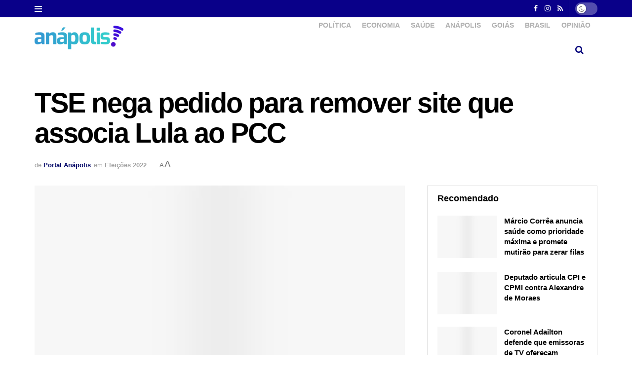

--- FILE ---
content_type: text/html; charset=UTF-8
request_url: https://portalanapolis.com/tse-nega-pedido-para-remover-site-que-associa-lula-ao-pcc/
body_size: 51469
content:
<!doctype html>
<!--[if lt IE 7]><html class="no-js lt-ie9 lt-ie8 lt-ie7" lang="pt-BR"> <![endif]-->
<!--[if IE 7]><html class="no-js lt-ie9 lt-ie8" lang="pt-BR"> <![endif]-->
<!--[if IE 8]><html class="no-js lt-ie9" lang="pt-BR"> <![endif]-->
<!--[if IE 9]><html class="no-js lt-ie10" lang="pt-BR"> <![endif]-->
<!--[if gt IE 8]><!--><html class="no-js" lang="pt-BR"> <!--<![endif]--><head><script data-no-optimize="1">var litespeed_docref=sessionStorage.getItem("litespeed_docref");litespeed_docref&&(Object.defineProperty(document,"referrer",{get:function(){return litespeed_docref}}),sessionStorage.removeItem("litespeed_docref"));</script> <meta http-equiv="Content-Type" content="text/html; charset=UTF-8" /><meta name='viewport' content='width=device-width, initial-scale=1, user-scalable=yes' /><link rel="profile" href="http://gmpg.org/xfn/11" /><link rel="pingback" href="https://portalanapolis.com/xmlrpc.php" /><meta name="theme-color" content="#000168"><meta name="msapplication-navbutton-color" content="#000168"><meta name="apple-mobile-web-app-status-bar-style" content="#000168"><title>TSE nega pedido para remover site que associa Lula ao PCC &#8211; Portal Anápolis</title><meta name='robots' content='max-image-preview:large' /><meta property="og:type" content="article"><meta property="og:title" content="TSE nega pedido para remover site que associa Lula ao PCC"><meta property="og:site_name" content="Portal Anápolis"><meta property="og:description" content="Decisão é da ministra Maria Cláudia Bucchianeri. Foto: EFE A ministra do Tribunal Superior Eleitoral (TSE), Maria Cláudia Bucchianeri, negou"><meta property="og:url" content="https://portalanapolis.com/tse-nega-pedido-para-remover-site-que-associa-lula-ao-pcc/"><meta property="og:locale" content="pt_BR"><meta property="og:image" content="https://portalanapolis.com/wp-content/uploads/2022/10/ad4b2ead55e3c819f157e50adf54249a016c1e37-e1664506389846-1024x645-1.webp"><meta property="og:image:height" content="645"><meta property="og:image:width" content="1024"><meta property="article:published_time" content="2022-10-10T21:31:08-03:00"><meta property="article:modified_time" content="2022-10-10T21:31:09-03:00"><meta property="article:section" content="Eleições 2022"><meta property="article:tag" content="Eleições 2022"><meta property="article:tag" content="Lula"><meta name="twitter:card" content="summary_large_image"><meta name="twitter:title" content="TSE nega pedido para remover site que associa Lula ao PCC"><meta name="twitter:description" content="Decisão é da ministra Maria Cláudia Bucchianeri. Foto: EFE A ministra do Tribunal Superior Eleitoral (TSE), Maria Cláudia Bucchianeri, negou"><meta name="twitter:url" content="https://portalanapolis.com/tse-nega-pedido-para-remover-site-que-associa-lula-ao-pcc/"><meta name="twitter:site" content=""><meta name="twitter:image" content="https://portalanapolis.com/wp-content/uploads/2022/10/ad4b2ead55e3c819f157e50adf54249a016c1e37-e1664506389846-1024x645-1.webp"><meta name="twitter:image:width" content="1024"><meta name="twitter:image:height" content="645"> <script type="litespeed/javascript">var jnews_ajax_url='/?ajax-request=jnews'</script> <script type="litespeed/javascript">window.jnews=window.jnews||{},window.jnews.library=window.jnews.library||{},window.jnews.library=function(){"use strict";var e=this;e.win=window,e.doc=document,e.noop=function(){},e.globalBody=e.doc.getElementsByTagName("body")[0],e.globalBody=e.globalBody?e.globalBody:e.doc,e.win.jnewsDataStorage=e.win.jnewsDataStorage||{_storage:new WeakMap,put:function(e,t,n){this._storage.has(e)||this._storage.set(e,new Map),this._storage.get(e).set(t,n)},get:function(e,t){return this._storage.get(e).get(t)},has:function(e,t){return this._storage.has(e)&&this._storage.get(e).has(t)},remove:function(e,t){var n=this._storage.get(e).delete(t);return 0===!this._storage.get(e).size&&this._storage.delete(e),n}},e.windowWidth=function(){return e.win.innerWidth||e.docEl.clientWidth||e.globalBody.clientWidth},e.windowHeight=function(){return e.win.innerHeight||e.docEl.clientHeight||e.globalBody.clientHeight},e.requestAnimationFrame=e.win.requestAnimationFrame||e.win.webkitRequestAnimationFrame||e.win.mozRequestAnimationFrame||e.win.msRequestAnimationFrame||window.oRequestAnimationFrame||function(e){return setTimeout(e,1e3/60)},e.cancelAnimationFrame=e.win.cancelAnimationFrame||e.win.webkitCancelAnimationFrame||e.win.webkitCancelRequestAnimationFrame||e.win.mozCancelAnimationFrame||e.win.msCancelRequestAnimationFrame||e.win.oCancelRequestAnimationFrame||function(e){clearTimeout(e)},e.classListSupport="classList"in document.createElement("_"),e.hasClass=e.classListSupport?function(e,t){return e.classList.contains(t)}:function(e,t){return e.className.indexOf(t)>=0},e.addClass=e.classListSupport?function(t,n){e.hasClass(t,n)||t.classList.add(n)}:function(t,n){e.hasClass(t,n)||(t.className+=" "+n)},e.removeClass=e.classListSupport?function(t,n){e.hasClass(t,n)&&t.classList.remove(n)}:function(t,n){e.hasClass(t,n)&&(t.className=t.className.replace(n,""))},e.objKeys=function(e){var t=[];for(var n in e)Object.prototype.hasOwnProperty.call(e,n)&&t.push(n);return t},e.isObjectSame=function(e,t){var n=!0;return JSON.stringify(e)!==JSON.stringify(t)&&(n=!1),n},e.extend=function(){for(var e,t,n,o=arguments[0]||{},i=1,a=arguments.length;i<a;i++)if(null!==(e=arguments[i]))for(t in e)o!==(n=e[t])&&void 0!==n&&(o[t]=n);return o},e.dataStorage=e.win.jnewsDataStorage,e.isVisible=function(e){return 0!==e.offsetWidth&&0!==e.offsetHeight||e.getBoundingClientRect().length},e.getHeight=function(e){return e.offsetHeight||e.clientHeight||e.getBoundingClientRect().height},e.getWidth=function(e){return e.offsetWidth||e.clientWidth||e.getBoundingClientRect().width},e.supportsPassive=!1;try{var t=Object.defineProperty({},"passive",{get:function(){e.supportsPassive=!0}});"createEvent"in e.doc?e.win.addEventListener("test",null,t):"fireEvent"in e.doc&&e.win.attachEvent("test",null)}catch(e){}e.passiveOption=!!e.supportsPassive&&{passive:!0},e.setStorage=function(e,t){e="jnews-"+e;var n={expired:Math.floor(((new Date).getTime()+432e5)/1e3)};t=Object.assign(n,t);localStorage.setItem(e,JSON.stringify(t))},e.getStorage=function(e){e="jnews-"+e;var t=localStorage.getItem(e);return null!==t&&0<t.length?JSON.parse(localStorage.getItem(e)):{}},e.expiredStorage=function(){var t,n="jnews-";for(var o in localStorage)o.indexOf(n)>-1&&"undefined"!==(t=e.getStorage(o.replace(n,""))).expired&&t.expired<Math.floor((new Date).getTime()/1e3)&&localStorage.removeItem(o)},e.addEvents=function(t,n,o){for(var i in n){var a=["touchstart","touchmove"].indexOf(i)>=0&&!o&&e.passiveOption;"createEvent"in e.doc?t.addEventListener(i,n[i],a):"fireEvent"in e.doc&&t.attachEvent("on"+i,n[i])}},e.removeEvents=function(t,n){for(var o in n)"createEvent"in e.doc?t.removeEventListener(o,n[o]):"fireEvent"in e.doc&&t.detachEvent("on"+o,n[o])},e.triggerEvents=function(t,n,o){var i;o=o||{detail:null};return"createEvent"in e.doc?(!(i=e.doc.createEvent("CustomEvent")||new CustomEvent(n)).initCustomEvent||i.initCustomEvent(n,!0,!1,o),void t.dispatchEvent(i)):"fireEvent"in e.doc?((i=e.doc.createEventObject()).eventType=n,void t.fireEvent("on"+i.eventType,i)):void 0},e.getParents=function(t,n){void 0===n&&(n=e.doc);for(var o=[],i=t.parentNode,a=!1;!a;)if(i){var r=i;r.querySelectorAll(n).length?a=!0:(o.push(r),i=r.parentNode)}else o=[],a=!0;return o},e.forEach=function(e,t,n){for(var o=0,i=e.length;o<i;o++)t.call(n,e[o],o)},e.getText=function(e){return e.innerText||e.textContent},e.setText=function(e,t){var n="object"==typeof t?t.innerText||t.textContent:t;e.innerText&&(e.innerText=n),e.textContent&&(e.textContent=n)},e.httpBuildQuery=function(t){return e.objKeys(t).reduce(function t(n){var o=arguments.length>1&&void 0!==arguments[1]?arguments[1]:null;return function(i,a){var r=n[a];a=encodeURIComponent(a);var s=o?"".concat(o,"[").concat(a,"]"):a;return null==r||"function"==typeof r?(i.push("".concat(s,"=")),i):["number","boolean","string"].includes(typeof r)?(i.push("".concat(s,"=").concat(encodeURIComponent(r))),i):(i.push(e.objKeys(r).reduce(t(r,s),[]).join("&")),i)}}(t),[]).join("&")},e.get=function(t,n,o,i){return o="function"==typeof o?o:e.noop,e.ajax("GET",t,n,o,i)},e.post=function(t,n,o,i){return o="function"==typeof o?o:e.noop,e.ajax("POST",t,n,o,i)},e.ajax=function(t,n,o,i,a){var r=new XMLHttpRequest,s=n,c=e.httpBuildQuery(o);if(t=-1!=["GET","POST"].indexOf(t)?t:"GET",r.open(t,s+("GET"==t?"?"+c:""),!0),"POST"==t&&r.setRequestHeader("Content-type","application/x-www-form-urlencoded"),r.setRequestHeader("X-Requested-With","XMLHttpRequest"),r.onreadystatechange=function(){4===r.readyState&&200<=r.status&&300>r.status&&"function"==typeof i&&i.call(void 0,r.response)},void 0!==a&&!a){return{xhr:r,send:function(){r.send("POST"==t?c:null)}}}return r.send("POST"==t?c:null),{xhr:r}},e.scrollTo=function(t,n,o){function i(e,t,n){this.start=this.position(),this.change=e-this.start,this.currentTime=0,this.increment=20,this.duration=void 0===n?500:n,this.callback=t,this.finish=!1,this.animateScroll()}return Math.easeInOutQuad=function(e,t,n,o){return(e/=o/2)<1?n/2*e*e+t:-n/2*(--e*(e-2)-1)+t},i.prototype.stop=function(){this.finish=!0},i.prototype.move=function(t){e.doc.documentElement.scrollTop=t,e.globalBody.parentNode.scrollTop=t,e.globalBody.scrollTop=t},i.prototype.position=function(){return e.doc.documentElement.scrollTop||e.globalBody.parentNode.scrollTop||e.globalBody.scrollTop},i.prototype.animateScroll=function(){this.currentTime+=this.increment;var t=Math.easeInOutQuad(this.currentTime,this.start,this.change,this.duration);this.move(t),this.currentTime<this.duration&&!this.finish?e.requestAnimationFrame.call(e.win,this.animateScroll.bind(this)):this.callback&&"function"==typeof this.callback&&this.callback()},new i(t,n,o)},e.unwrap=function(t){var n,o=t;e.forEach(t,(function(e,t){n?n+=e:n=e})),o.replaceWith(n)},e.performance={start:function(e){performance.mark(e+"Start")},stop:function(e){performance.mark(e+"End"),performance.measure(e,e+"Start",e+"End")}},e.fps=function(){var t=0,n=0,o=0;!function(){var i=t=0,a=0,r=0,s=document.getElementById("fpsTable"),c=function(t){void 0===document.getElementsByTagName("body")[0]?e.requestAnimationFrame.call(e.win,(function(){c(t)})):document.getElementsByTagName("body")[0].appendChild(t)};null===s&&((s=document.createElement("div")).style.position="fixed",s.style.top="120px",s.style.left="10px",s.style.width="100px",s.style.height="20px",s.style.border="1px solid black",s.style.fontSize="11px",s.style.zIndex="100000",s.style.backgroundColor="white",s.id="fpsTable",c(s));var l=function(){o++,n=Date.now(),(a=(o/(r=(n-t)/1e3)).toPrecision(2))!=i&&(i=a,s.innerHTML=i+"fps"),1<r&&(t=n,o=0),e.requestAnimationFrame.call(e.win,l)};l()}()},e.instr=function(e,t){for(var n=0;n<t.length;n++)if(-1!==e.toLowerCase().indexOf(t[n].toLowerCase()))return!0},e.winLoad=function(t,n){function o(o){if("complete"===e.doc.readyState||"interactive"===e.doc.readyState)return!o||n?setTimeout(t,n||1):t(o),1}o()||e.addEvents(e.win,{load:o})},e.docReady=function(t,n){function o(o){if("complete"===e.doc.readyState||"interactive"===e.doc.readyState)return!o||n?setTimeout(t,n||1):t(o),1}o()||e.addEvents(e.doc,{DOMContentLiteSpeedLoaded:o})},e.fireOnce=function(){e.docReady((function(){e.assets=e.assets||[],e.assets.length&&(e.boot(),e.load_assets())}),50)},e.boot=function(){e.length&&e.doc.querySelectorAll("style[media]").forEach((function(e){"not all"==e.getAttribute("media")&&e.removeAttribute("media")}))},e.create_js=function(t,n){var o=e.doc.createElement("script");switch(o.setAttribute("src",t),n){case"defer":o.setAttribute("defer",!0);break;case"async":o.setAttribute("async",!0);break;case"deferasync":o.setAttribute("defer",!0),o.setAttribute("async",!0)}e.globalBody.appendChild(o)},e.load_assets=function(){"object"==typeof e.assets&&e.forEach(e.assets.slice(0),(function(t,n){var o="";t.defer&&(o+="defer"),t.async&&(o+="async"),e.create_js(t.url,o);var i=e.assets.indexOf(t);i>-1&&e.assets.splice(i,1)})),e.assets=jnewsoption.au_scripts=window.jnewsads=[]},e.setCookie=function(e,t,n){var o="";if(n){var i=new Date;i.setTime(i.getTime()+24*n*60*60*1e3),o="; expires="+i.toUTCString()}document.cookie=e+"="+(t||"")+o+"; path=/"},e.getCookie=function(e){for(var t=e+"=",n=document.cookie.split(";"),o=0;o<n.length;o++){for(var i=n[o];" "==i.charAt(0);)i=i.substring(1,i.length);if(0==i.indexOf(t))return i.substring(t.length,i.length)}return null},e.eraseCookie=function(e){document.cookie=e+"=; Path=/; Expires=Thu, 01 Jan 1970 00:00:01 GMT;"},e.docReady((function(){e.globalBody=e.globalBody==e.doc?e.doc.getElementsByTagName("body")[0]:e.globalBody,e.globalBody=e.globalBody?e.globalBody:e.doc})),e.winLoad((function(){e.winLoad((function(){var t=!1;if(void 0!==window.jnewsadmin)if(void 0!==window.file_version_checker){var n=e.objKeys(window.file_version_checker);n.length?n.forEach((function(e){t||"10.0.4"===window.file_version_checker[e]||(t=!0)})):t=!0}else t=!0;t&&(window.jnewsHelper.getMessage(),window.jnewsHelper.getNotice())}),2500)}))},window.jnews.library=new window.jnews.library</script><link rel='dns-prefetch' href='//www.googletagmanager.com' /><link rel='dns-prefetch' href='//fonts.googleapis.com' /><link rel='preconnect' href='https://fonts.gstatic.com' /><link rel="alternate" type="application/rss+xml" title="Feed para Portal Anápolis &raquo;" href="https://portalanapolis.com/feed/" /><link rel="alternate" type="application/rss+xml" title="Feed de comentários para Portal Anápolis &raquo;" href="https://portalanapolis.com/comments/feed/" /><link rel="alternate" type="application/rss+xml" title="Feed de comentários para Portal Anápolis &raquo; TSE nega pedido para remover site que associa Lula ao PCC" href="https://portalanapolis.com/tse-nega-pedido-para-remover-site-que-associa-lula-ao-pcc/feed/" /><link rel="alternate" title="oEmbed (JSON)" type="application/json+oembed" href="https://portalanapolis.com/wp-json/oembed/1.0/embed?url=https%3A%2F%2Fportalanapolis.com%2Ftse-nega-pedido-para-remover-site-que-associa-lula-ao-pcc%2F" /><link rel="alternate" title="oEmbed (XML)" type="text/xml+oembed" href="https://portalanapolis.com/wp-json/oembed/1.0/embed?url=https%3A%2F%2Fportalanapolis.com%2Ftse-nega-pedido-para-remover-site-que-associa-lula-ao-pcc%2F&#038;format=xml" /><style id='wp-img-auto-sizes-contain-inline-css' type='text/css'>img:is([sizes=auto i],[sizes^="auto," i]){contain-intrinsic-size:3000px 1500px}
/*# sourceURL=wp-img-auto-sizes-contain-inline-css */</style><style id="litespeed-ccss">ul{box-sizing:border-box}:root{--wp--preset--font-size--normal:16px;--wp--preset--font-size--huge:42px}:root{--wp--preset--aspect-ratio--square:1;--wp--preset--aspect-ratio--4-3:4/3;--wp--preset--aspect-ratio--3-4:3/4;--wp--preset--aspect-ratio--3-2:3/2;--wp--preset--aspect-ratio--2-3:2/3;--wp--preset--aspect-ratio--16-9:16/9;--wp--preset--aspect-ratio--9-16:9/16;--wp--preset--color--black:#000000;--wp--preset--color--cyan-bluish-gray:#abb8c3;--wp--preset--color--white:#ffffff;--wp--preset--color--pale-pink:#f78da7;--wp--preset--color--vivid-red:#cf2e2e;--wp--preset--color--luminous-vivid-orange:#ff6900;--wp--preset--color--luminous-vivid-amber:#fcb900;--wp--preset--color--light-green-cyan:#7bdcb5;--wp--preset--color--vivid-green-cyan:#00d084;--wp--preset--color--pale-cyan-blue:#8ed1fc;--wp--preset--color--vivid-cyan-blue:#0693e3;--wp--preset--color--vivid-purple:#9b51e0;--wp--preset--gradient--vivid-cyan-blue-to-vivid-purple:linear-gradient(135deg,rgba(6,147,227,1) 0%,rgb(155,81,224) 100%);--wp--preset--gradient--light-green-cyan-to-vivid-green-cyan:linear-gradient(135deg,rgb(122,220,180) 0%,rgb(0,208,130) 100%);--wp--preset--gradient--luminous-vivid-amber-to-luminous-vivid-orange:linear-gradient(135deg,rgba(252,185,0,1) 0%,rgba(255,105,0,1) 100%);--wp--preset--gradient--luminous-vivid-orange-to-vivid-red:linear-gradient(135deg,rgba(255,105,0,1) 0%,rgb(207,46,46) 100%);--wp--preset--gradient--very-light-gray-to-cyan-bluish-gray:linear-gradient(135deg,rgb(238,238,238) 0%,rgb(169,184,195) 100%);--wp--preset--gradient--cool-to-warm-spectrum:linear-gradient(135deg,rgb(74,234,220) 0%,rgb(151,120,209) 20%,rgb(207,42,186) 40%,rgb(238,44,130) 60%,rgb(251,105,98) 80%,rgb(254,248,76) 100%);--wp--preset--gradient--blush-light-purple:linear-gradient(135deg,rgb(255,206,236) 0%,rgb(152,150,240) 100%);--wp--preset--gradient--blush-bordeaux:linear-gradient(135deg,rgb(254,205,165) 0%,rgb(254,45,45) 50%,rgb(107,0,62) 100%);--wp--preset--gradient--luminous-dusk:linear-gradient(135deg,rgb(255,203,112) 0%,rgb(199,81,192) 50%,rgb(65,88,208) 100%);--wp--preset--gradient--pale-ocean:linear-gradient(135deg,rgb(255,245,203) 0%,rgb(182,227,212) 50%,rgb(51,167,181) 100%);--wp--preset--gradient--electric-grass:linear-gradient(135deg,rgb(202,248,128) 0%,rgb(113,206,126) 100%);--wp--preset--gradient--midnight:linear-gradient(135deg,rgb(2,3,129) 0%,rgb(40,116,252) 100%);--wp--preset--font-size--small:13px;--wp--preset--font-size--medium:20px;--wp--preset--font-size--large:36px;--wp--preset--font-size--x-large:42px;--wp--preset--spacing--20:0.44rem;--wp--preset--spacing--30:0.67rem;--wp--preset--spacing--40:1rem;--wp--preset--spacing--50:1.5rem;--wp--preset--spacing--60:2.25rem;--wp--preset--spacing--70:3.38rem;--wp--preset--spacing--80:5.06rem;--wp--preset--shadow--natural:6px 6px 9px rgba(0, 0, 0, 0.2);--wp--preset--shadow--deep:12px 12px 50px rgba(0, 0, 0, 0.4);--wp--preset--shadow--sharp:6px 6px 0px rgba(0, 0, 0, 0.2);--wp--preset--shadow--outlined:6px 6px 0px -3px rgba(255, 255, 255, 1), 6px 6px rgba(0, 0, 0, 1);--wp--preset--shadow--crisp:6px 6px 0px rgba(0, 0, 0, 1)}:root{--direction-multiplier:1}.elementor *{box-sizing:border-box}.elementor a{box-shadow:none;text-decoration:none}.elementor-element{--flex-direction:initial;--flex-wrap:initial;--justify-content:initial;--align-items:initial;--align-content:initial;--gap:initial;--flex-basis:initial;--flex-grow:initial;--flex-shrink:initial;--order:initial;--align-self:initial;align-self:var(--align-self);flex-basis:var(--flex-basis);flex-grow:var(--flex-grow);flex-shrink:var(--flex-shrink);order:var(--order)}.elementor-element:where(.e-con-full,.elementor-widget){align-content:var(--align-content);align-items:var(--align-items);flex-direction:var(--flex-direction);flex-wrap:var(--flex-wrap);gap:var(--row-gap) var(--column-gap);justify-content:var(--justify-content)}:root{--page-title-display:block}.elementor-widget-wrap>.elementor-element{width:100%}.elementor-widget{position:relative}@media (prefers-reduced-motion:no-preference){html{scroll-behavior:smooth}}@media (max-width:767px){.elementor .elementor-hidden-phone{display:none}}@media (min-width:768px) and (max-width:1024px){.elementor .elementor-hidden-tablet{display:none}}@media (min-width:1025px) and (max-width:99999px){.elementor .elementor-hidden-desktop{display:none}}.fa{display:inline-block;font:normal normal normal 14px/1 FontAwesome;font-size:inherit;text-rendering:auto;-webkit-font-smoothing:antialiased;-moz-osx-font-smoothing:grayscale}.fa-search:before{content:""}.fa-close:before{content:""}.fa-clock-o:before{content:""}.fa-qrcode:before{content:""}.fa-twitter:before{content:""}.fa-facebook:before{content:""}.fa-rss:before{content:""}.fa-bars:before{content:""}.fa-pinterest:before{content:""}.fa-envelope:before{content:""}.fa-linkedin:before{content:""}.fa-angle-up:before{content:""}.fa-instagram:before{content:""}.fa-facebook-official:before{content:""}.fa-telegram:before{content:""}[class^=jegicon-]:before{font-family:jegicon!important;font-style:normal!important;font-variant:normal!important;font-weight:400!important;text-transform:none!important;speak:none;line-height:1;-webkit-font-smoothing:antialiased;-moz-osx-font-smoothing:grayscale}.jegicon-cross:before{content:"d"}button::-moz-focus-inner{border:0;padding:0}a,article,body,div,form,h1,h3,html,i,img,label,li,p,section,span,ul{border:0;font-size:100%;font:inherit;margin:0;padding:0;vertical-align:baseline}article,section{display:block}body{line-height:1}ul{list-style:none}body{background:#fff;color:#53585c;font-family:Helvetica Neue,Helvetica,Roboto,Arial,sans-serif;font-size:14px;line-height:1.6em;-webkit-font-smoothing:antialiased;-moz-osx-font-smoothing:grayscale;overflow-anchor:none}body,html{height:100%;margin:0}::-webkit-selection{background:#fde69a;color:#212121;text-shadow:none}a{color:#f70d28;text-decoration:none}img{vertical-align:middle}img{max-width:100%;-ms-interpolation-mode:bicubic;height:auto}textarea{resize:vertical}button,input,label,textarea{font:inherit}.container:after,.jeg_block_heading:after,.jeg_popup_content:after,.jeg_postblock:after,.row:after{clear:both;content:"";display:table}h1,h3{color:#212121;text-rendering:optimizeLegibility}h1{font-size:2.25em;letter-spacing:-.02em;line-height:1.25;margin:.67em 0 .5em}h3{font-size:1.563em;line-height:1.4;margin:1em 0 .5em}i{font-style:italic}p{margin:0 0 1.75em;text-rendering:optimizeLegibility}@media (max-width:767px){.container{width:98%;width:calc(100% - 10px)}}@media (max-width:479px){.container{width:100%}}@media (min-width:768px){.container{max-width:750px}}@media (min-width:992px){.container{max-width:970px}}@media (min-width:1200px){.container{max-width:1170px}}.container{margin-left:auto;margin-right:auto;padding-left:15px;padding-right:15px}.row{margin-left:-15px;margin-right:-15px}.col-md-4,.col-md-8{min-height:1px;padding-left:15px;padding-right:15px;position:relative}@media (min-width:992px){.col-md-4,.col-md-8{float:left}.col-md-8{width:66.66666667%}.col-md-4{width:33.33333333%}}*,:after,:before{-webkit-box-sizing:border-box;-moz-box-sizing:border-box;box-sizing:border-box}.jeg_viewport{position:relative}.jeg_container{margin:0 auto;padding:0;width:auto}.jeg_content{background:#fff}.jeg_content{padding:30px 0 40px}.jeg_sidebar{padding-left:30px}.theiaStickySidebar{-webkit-backface-visibility:hidden}.post-ajax-overlay{background:#f5f5f5;bottom:0;display:none;left:0;position:absolute;right:0;top:0;z-index:5}.post-ajax-overlay .jnews_preloader_circle_outer{left:0;margin-left:170px;position:fixed;top:50%;width:100%}.post-ajax-overlay .jeg_preloader.dot{left:50%;margin-left:170px;margin-top:40px;position:fixed;top:50%}.post-ajax-overlay .jeg_preloader.square{left:50%;margin-left:170px;margin-top:0;position:fixed;top:50%}input:not([type=submit]),textarea{background:#fff;border:1px solid #e0e0e0;border-radius:0;box-shadow:none;font-size:14px;font-weight:300;height:40px;margin:0;max-width:100%;outline:none;padding:7px 14px;width:100%}input[type=checkbox]{display:inline;height:auto;line-height:inherit;width:auto}textarea{height:auto;min-height:60px}.btn{-webkit-appearance:none;background:#f70d28;border:none;border-radius:0;color:#fff;display:inline-block;font-size:13px;font-weight:700;height:40px;letter-spacing:1px;line-height:40px;outline:0;padding:0 20px;text-transform:uppercase}.jeg_header{position:relative}.jeg_header .container{height:100%}.jeg_nav_row{-webkit-align-items:center;-js-display:flex;display:-webkit-flex;display:-ms-flexbox;display:flex;-webkit-flex-flow:row nowrap;-ms-flex-flow:row nowrap;flex-flow:row nowrap;position:relative;-ms-flex-align:center;align-items:center;-webkit-justify-content:space-between;-ms-flex-pack:justify;height:100%;justify-content:space-between}.jeg_nav_grow{-webkit-box-flex:1;-ms-flex:1;flex:1}.jeg_nav_normal{-webkit-box-flex:0 0 auto;-ms-flex:0 0 auto;flex:0 0 auto}.item_wrap{-webkit-align-items:center;display:inline-block;display:-webkit-flex;display:-ms-flexbox;display:flex;-webkit-flex-flow:row wrap;-ms-flex-flow:row wrap;flex-flow:row wrap;width:100%;-ms-flex-align:center;align-items:center}.jeg_nav_left{margin-right:auto}.jeg_nav_right{margin-left:auto}.jeg_nav_center{margin:0 auto}.jeg_nav_alignleft{justify-content:flex-start}.jeg_nav_alignright{justify-content:flex-end}.jeg_nav_aligncenter{justify-content:center}.jeg_topbar{background:#f5f5f5;border-bottom:1px solid #e0e0e0;color:#757575;font-size:12px;position:relative;z-index:11;-webkit-font-smoothing:auto;-moz-osx-font-smoothing:auto}.jeg_topbar .jeg_nav_item{border-right:1px solid #e0e0e0;padding:0 12px}.jeg_topbar.dark{background:#212121;border-bottom-width:0;color:#f5f5f5}.jeg_topbar.dark,.jeg_topbar.dark .jeg_nav_item{border-color:hsl(0 0% 100%/.15)}.jeg_topbar .jeg_nav_item:last-child{border-right-width:0}.jeg_topbar .jeg_nav_row{height:34px;line-height:34px}.jeg_midbar{background-color:#fff;border-bottom:0 solid #e8e8e8;height:140px;position:relative;z-index:10}.jeg_midbar .jeg_nav_item{padding:0 14px}.jeg_navbar{background:#fff;border-bottom:1px solid #e8e8e8;border-top:0 solid #e8e8e8;-webkit-box-sizing:content-box;box-sizing:content-box;line-height:50px;position:relative;z-index:9}.jeg_navbar:first-child{z-index:10}.jeg_navbar .jeg_nav_item{padding:0 14px}.jeg_nav_item:first-child{padding-left:0}.jeg_nav_item:last-child{padding-right:0}.jeg_featured{margin-bottom:30px}.jeg_logo{position:relative}.site-title{font-size:60px;letter-spacing:-.02em;line-height:1;margin:0;padding:0}.jeg_mobile_logo .site-title{font-size:34px}.site-title a{color:#212121;display:block}.jeg_logo img{display:block;height:auto;image-rendering:optimizeQuality;width:auto}.jeg_midbar .jeg_logo_img{max-height:130px}.jeg_nav_left .jeg_logo{margin-right:7px}.jeg_nav_left .jeg_logo:last-child{margin-right:28px}.jeg_topbar .jeg_social_icon_block.nobg a .fa{font-size:14px}.btn .fa{font-size:14px;margin-right:2px}.jeg_navbar .btn{font-size:12px;font-weight:500;height:36px;line-height:36px;padding:0 16px}.jeg_nav_icon{display:-webkit-box;display:-ms-flexbox;display:flex;-webkit-box-align:center;-ms-flex-align:center;align-items:center}.jeg_nav_icon .jeg_mobile_toggle{color:#212121;display:block;height:14px;position:relative;width:18px}.jeg_topbar .jeg_nav_icon{height:34px}.jeg_topbar .jeg_mobile_toggle{color:inherit}.jeg_nav_icon .jeg_mobile_toggle span{border-top:2px solid;height:2px;left:0;position:absolute;width:100%}.jeg_nav_icon .jeg_mobile_toggle span:first-child{top:0}.jeg_nav_icon .jeg_mobile_toggle span:nth-child(2){margin-top:-1px;top:50%}.jeg_nav_icon .jeg_mobile_toggle span:nth-child(3){bottom:0}.jeg_topbar .jeg_nav_icon .jeg_mobile_toggle{height:12px;width:15px}.jeg_topbar .socials_widget a{margin:0 5px 0 0}.jeg_topbar .socials_widget a .fa{line-height:26px;width:26px}.jeg_topbar .socials_widget.nobg a{margin-right:14px}.jeg_topbar .socials_widget.nobg a:last-child{margin-right:0}.jeg_topbar .socials_widget.nobg a .fa{font-size:14px}.jeg_search_wrapper{position:relative}.jeg_search_wrapper .jeg_search_form{display:block;line-height:normal;min-width:60%;position:relative}.jeg_search_toggle{color:#212121;display:block;text-align:center}.jeg_midbar .jeg_search_toggle{font-size:18px;line-height:50px;min-width:16px}.jeg_navbar .jeg_search_toggle{font-size:16px;min-width:15px}.jeg_search_wrapper .jeg_search_input{height:40px;padding:.5em 30px .5em 14px;vertical-align:middle;width:100%}.jeg_search_wrapper .jeg_search_button{background:#fff0;border:0;bottom:0;color:#212121;font-size:14px;height:auto;line-height:normal;min-height:unset;outline:none;padding:0 10px;position:absolute;right:0;top:0}.jeg_navbar .jeg_search_wrapper .jeg_search_input{height:36px}.jeg_search_no_expand .jeg_search_toggle{display:none}.jeg_search_no_expand.round .jeg_search_input{border-radius:33px;padding:.5em 15px}.jeg_search_no_expand.round .jeg_search_button{padding-right:12px}.jeg_midbar .jeg_search_wrapper .jeg_search_button{padding-right:15px}.jeg_search_popup_expand .jeg_search_form{background:#fff;border:1px solid #eee;-webkit-box-shadow:0 1px 4px rgb(0 0 0/.09);box-shadow:0 1px 4px rgb(0 0 0/.09);display:block;height:0;opacity:0;padding:0;position:absolute;right:-4px;text-align:center;top:100%;visibility:hidden;width:325px;z-index:12}.jeg_search_popup_expand .jeg_search_form:before{border-color:#fff0 #fff0 #fff;border-style:solid;border-width:0 8px 8px;color:#fff;content:"";position:absolute;right:16px;top:-8px;z-index:98}.jeg_search_popup_expand .jeg_search_form:after{border-color:#fff0 #fff0 #eaeaea;border-style:solid;border-width:0 9px 9px;color:#fff;content:"";position:absolute;right:15px;top:-9px;z-index:97}.jeg_search_popup_expand .jeg_search_input{-webkit-box-shadow:inset 0 0 15px 0 rgb(0 0 0/.08);box-shadow:inset 0 0 15px 0 rgb(0 0 0/.08);width:100%}.jeg_search_popup_expand .jeg_search_button{bottom:0;color:#888;position:absolute;right:20px;top:0}.jeg_midbar .jeg_search_popup_expand .jeg_search_form:before{right:17px}.jeg_midbar .jeg_search_popup_expand .jeg_search_form:after{right:16px}.jeg_navbar:not(.jeg_navbar_boxed):not(.jeg_navbar_menuborder) .jeg_search_popup_expand:last-child .jeg_search_form,.jeg_navbar:not(.jeg_navbar_boxed):not(.jeg_navbar_menuborder) .jeg_search_popup_expand:last-child .jeg_search_result{right:-17px}.jeg_search_hide{display:none}.jeg_search_result{background:#fff;border:1px solid #eee;-webkit-box-shadow:0 1px 4px rgb(0 0 0/.09);box-shadow:0 1px 4px rgb(0 0 0/.09);height:0;line-height:1;opacity:0;padding:0;position:absolute;right:-4px;top:100%;visibility:hidden;width:325px;z-index:9}.jeg_header .jeg_search_result{z-index:10}.jeg_search_no_expand .jeg_search_result{height:auto;margin-top:0;min-width:100%;opacity:1;right:0;visibility:visible}.jeg_search_result.with_result .search-all-button{overflow:hidden}.jeg_search_result .search-link{border-top:1px solid #eee;display:none;font-size:12px;padding:12px 15px;text-align:center}.jeg_search_result .search-link .fa{margin-right:5px}.jeg_search_result.with_result .search-all-button{display:block}.jeg_menu>li{float:left;padding-right:1.2em;position:relative;text-align:left}.jeg_menu>li:last-child{padding-right:0}.jeg_menu a{display:block}.jeg_menu a{position:relative}.jeg_main_menu>li{float:left;list-style:none;margin:0;padding:0}.jeg_main_menu>li>a{color:#212121;display:block;font-size:1em;font-weight:700;line-height:50px;margin:0;padding:0 16px;position:relative;text-transform:uppercase;white-space:nowrap}.jeg_menu_style_1>li{line-height:50px;padding-right:22px}.jeg_menu_style_1>li:last-child{padding-right:0}.jeg_menu_style_1>li>a{display:inline-block;line-height:normal;margin:0;padding:6px 0}.jeg_menu_style_1>li>a:before{background:#f70d28;bottom:0;content:"";height:2px;opacity:0;position:absolute;width:0}.jeg_navbar_mobile_wrapper,.jeg_navbar_mobile_wrapper .sticky_blankspace{display:none}.jeg_stickybar{left:auto;margin:0 auto;opacity:0;position:fixed;top:0;visibility:hidden;width:100%;z-index:9997}.jeg_topbar,.jeg_topbar.dark{border-top-style:solid}.module-preloader,.newsfeed_preloader{bottom:0;height:16px;left:0;margin:auto;position:absolute;right:0;top:0;width:16px}.jeg_preloader span{-webkit-animation:jeg_preloader_bounce 1.4s ease-in-out infinite both;animation:jeg_preloader_bounce 1.4s ease-in-out infinite both;background-color:#999;border-radius:100%;height:16px;position:absolute;top:0;width:16px}.jeg_preloader span:first-of-type{-webkit-animation-delay:-.32s;animation-delay:-.32s;left:-22px}.jeg_preloader span:nth-of-type(2){-webkit-animation-delay:-.16s;animation-delay:-.16s}.jeg_preloader span:last-of-type{left:22px}@-webkit-keyframes jeg_preloader_bounce{0%,80%,to{opacity:0;-webkit-transform:scale(0)}40%{opacity:1;-webkit-transform:scale(1)}}@keyframes jeg_preloader_bounce{0%,80%,to{opacity:0;-webkit-transform:scale(0);transform:scale(0)}40%{opacity:1;-webkit-transform:scale(1);transform:scale(1)}}.jeg_navbar_mobile{background:#fff;box-shadow:0 2px 6px rgb(0 0 0/.1);display:none;position:relative;top:0;transform:translateZ(0)}.jeg_navbar_mobile .container{height:100%;width:100%}.jeg_mobile_bottombar{border-style:solid;height:60px;line-height:60px}.jeg_mobile_bottombar .jeg_nav_item{padding:0 10px}.jeg_navbar_mobile .jeg_nav_left .jeg_nav_item:first-child{padding-left:0}.jeg_navbar_mobile .jeg_nav_right .jeg_nav_item:last-child{padding-right:0}.jeg_navbar_mobile .jeg_search_toggle,.jeg_navbar_mobile .toggle_btn{color:#212121;display:block;font-size:22px}.jeg_mobile_logo a{display:block}.jeg_mobile_logo img{display:block;max-height:40px;width:auto}.jeg_aside_copyright{color:#757575;font-size:11px;letter-spacing:.5px}.jeg_aside_copyright p{margin-bottom:1.2em}.jeg_aside_copyright p:last-child{margin-bottom:0}.jeg_navbar_mobile .jeg_search_wrapper{position:static}.jeg_navbar_mobile .jeg_search_popup_expand{float:none}.jeg_navbar_mobile .jeg_search_popup_expand .jeg_search_form:after,.jeg_navbar_mobile .jeg_search_popup_expand .jeg_search_form:before{display:none!important}.jeg_navbar_mobile .jeg_search_popup_expand .jeg_search_form{border-left:0;border-right:0;left:-15px!important;padding:20px;right:-15px!important;-webkit-transform:none;transform:none;width:auto}.jeg_navbar_mobile .jeg_search_popup_expand .jeg_search_result{border:0;left:-15px!important;margin-top:84px;right:-15px!important;width:auto}.jeg_navbar_mobile .jeg_search_form .jeg_search_button{font-size:18px}.jeg_navbar_mobile .jeg_search_wrapper .jeg_search_input{font-size:18px;height:42px;padding:.5em 40px .5em 15px}.jeg_mobile_wrapper .jeg_search_no_expand .jeg_search_input{box-shadow:inset 0 2px 2px rgb(0 0 0/.05)}.jeg_mobile_wrapper .jeg_search_result{border-left:0;border-right:0;right:0;width:100%}.jeg_bg_overlay{background:#000;background:-webkit-linear-gradient(180deg,#000,#434343);background:linear-gradient(180deg,#000,#434343);bottom:0;content:"";display:block;opacity:0;position:fixed;top:0;visibility:hidden;width:100%;z-index:9998}.jeg_mobile_wrapper{background:#fff;display:block;height:100%;left:0;opacity:0;overflow-x:hidden;overflow-y:auto;position:fixed;top:0;-webkit-transform:translate3d(-100%,0,0);transform:translate3d(-100%,0,0);width:320px;z-index:9999}.jeg_menu_close{color:#fff;font-size:16px;opacity:0;padding:0;position:fixed;right:15px;top:15px;-webkit-transform:rotate(-90deg);transform:rotate(-90deg);visibility:hidden;z-index:9999}@media only screen and (min-width:1023px){.jeg_menu_close{font-size:20px;padding:20px}}.jeg_mobile_wrapper .nav_wrap{display:flex;flex-direction:column;min-height:100%;position:relative}.jeg_mobile_wrapper .nav_wrap:before{bottom:0;content:"";left:0;min-height:100%;position:absolute;right:0;top:0;z-index:-1}.jeg_mobile_wrapper .item_main{flex:1}.jeg_mobile_wrapper .item_bottom{-webkit-box-pack:end;-ms-flex-pack:end;justify-content:flex-end}.jeg_aside_item{border-bottom:1px solid #eee;display:block;padding:20px}.item_bottom .jeg_aside_item{border-bottom:0;padding:10px 20px}.item_bottom .jeg_aside_item:first-child{padding-top:20px}.item_bottom .jeg_aside_item:last-child{padding-bottom:20px}.jeg_aside_item:last-child{border-bottom:0}.jeg_aside_item:after{clear:both;content:"";display:table}.jeg_navbar_mobile_wrapper{position:relative;z-index:9}.jeg_mobile_menu li a{color:#212121;display:block;font-size:18px;font-weight:700;line-height:1.444em;margin-bottom:15px;position:relative}.jeg_mobile_wrapper .socials_widget{display:-webkit-box;display:-ms-flexbox;display:flex;width:100%}.jeg_mobile_wrapper .socials_widget a{display:block;margin-bottom:0!important}.dark .jeg_bg_overlay{background:#fff}.dark .jeg_mobile_wrapper{background-color:#212121;color:#f5f5f5}.dark .jeg_mobile_wrapper .jeg_search_result{background:rgb(0 0 0/.9);border:0;color:#f5f5f5}.dark .jeg_menu_close{color:#212121}.dark .jeg_aside_copyright,.dark .jeg_mobile_menu li a,.dark .jeg_mobile_wrapper .jeg_search_result .search-link{color:#f5f5f5}.dark .jeg_aside_item,.dark .jeg_search_result.with_result .search-all-button{border-color:hsl(0 0% 100%/.15)}.dark .jeg_mobile_wrapper .jeg_search_no_expand .jeg_search_input{background:hsl(0 0% 100%/.1);border:0}.dark .jeg_mobile_wrapper .jeg_search_no_expand .jeg_search_button,.dark .jeg_mobile_wrapper .jeg_search_no_expand .jeg_search_input{color:#fafafa}.dark .jeg_mobile_wrapper .jeg_search_no_expand .jeg_search_input::-webkit-input-placeholder{color:hsl(0 0% 100%/.75)}.dark .jeg_mobile_wrapper .jeg_search_no_expand .jeg_search_input:-moz-placeholder,.dark .jeg_mobile_wrapper .jeg_search_no_expand .jeg_search_input::-moz-placeholder{color:hsl(0 0% 100%/.75)}.dark .jeg_mobile_wrapper .jeg_search_no_expand .jeg_search_input:-ms-input-placeholder{color:hsl(0 0% 100%/.75)}.module-overlay{background:hsl(0 0% 100%/.9);display:none;height:100%;left:0;position:absolute;top:0;width:100%;z-index:5}.module-preloader{bottom:0;height:16px;left:0;margin:auto;position:absolute;right:0;top:0;width:16px}.jeg_block_heading{margin-bottom:30px;position:relative}.jeg_block_title{color:#212121;float:left;font-size:16px;font-weight:700;line-height:normal;margin:0}.jeg_block_title span{display:inline-block;height:36px;line-height:36px;padding:0 15px;white-space:nowrap}.jeg_block_heading_8{margin-bottom:15px}.jeg_block_heading_8 .jeg_block_title{font-size:18px}.jeg_block_heading_8 .jeg_block_title span{padding:0}.jeg_block_heading_8 .jeg_block_title span{height:30px!important;line-height:30px!important}.jeg_pl_sm{margin-bottom:25px;overflow:hidden}.jeg_pl_sm .jeg_post_title{font-size:15px;font-weight:700;letter-spacing:normal;line-height:1.4em;margin:0 0 5px}.jeg_pl_sm .jeg_thumb{float:left;width:120px}.jeg_pl_sm .jeg_postblock_content{margin-left:120px;padding-left:15px}.jeg_postblock{margin-bottom:20px;position:relative}.jeg_post_title{letter-spacing:-.02em}.jeg_post_title a{color:#212121}.jeg_post_meta{color:#a0a0a0;font-size:11px;text-transform:uppercase}.jeg_post_meta a{color:inherit;font-weight:700}.jeg_meta_date a{font-weight:400}.jeg_meta_author a{color:#f70d28}.jeg_post_meta .fa{color:#2e9fff}.jeg_post_meta>div{display:inline-block}.jeg_post_meta>div:not(:last-of-type){margin-right:1em}.jeg_thumb,.thumbnail-container{overflow:hidden;position:relative;z-index:0}.thumbnail-container{background:#f7f7f7;background-position:50%;background-size:cover;display:block;height:0}.thumbnail-container>img{bottom:0;color:#a0a0a0;left:0;min-height:100%;position:absolute;top:0;width:100%;z-index:-1}.size-715{padding-bottom:71.5%}.size-1000{padding-bottom:100%}.thumbnail-container.animate-lazy>img{opacity:0}.thumbnail-container:after{background:#f7f7f7 url(/wp-content/themes/jnews/assets/dist/image/preloader.gif);background-position:50%;background-size:cover;bottom:0;content:"";height:100%;left:0;opacity:1;position:absolute;right:0;top:0;z-index:-2}.navigation_overlay{display:none;height:48px;position:relative}.jeg_pb_boxed{background:#fff;border:1px solid #e0e0e0;margin-bottom:30px;padding:20px}.jeg_pb_boxed .jeg_block_heading{margin-bottom:20px}.jeg_pb_boxed .jeg_block_heading_8{margin-top:-10px}.jeg_ad{text-align:center}.jnews_header_bottom_ads,.jnews_header_top_ads{background:#f5f5f5;position:relative;z-index:8}.jnews_article_top_ads>.ads-wrapper>*{padding-bottom:30px}.widget{margin-bottom:40px}.socials_widget a{display:inline-block;margin:0 10px 10px 0;text-decoration:none!important}.socials_widget a .fa{color:#fff;display:inline-block;font-size:1em;line-height:36px;text-align:center;white-space:nowrap;width:38px}.socials_widget .fa{font-size:16px}.socials_widget.nobg a .fa{background:transparent!important;font-size:18px;height:auto;line-height:inherit;width:auto}.socials_widget.nobg a{margin:0 20px 15px 0}.socials_widget a:last-child{margin-right:0}.socials_widget .jeg_rss .fa{background:#ff6f00}.socials_widget .jeg_facebook .fa{background:#45629f}.socials_widget .jeg_instagram .fa{background:#e4405f}.fa-twitter:before{content:none!important}.socials_widget.nobg .jeg_rss .fa{color:#ff6f00}.socials_widget.nobg .jeg_facebook .fa{color:#45629f}.socials_widget.nobg .jeg_instagram .fa{color:#e4405f}.jeg_share_button{margin-bottom:30px}.jeg_share_button a{background:#212121;border-radius:3px;color:#fff;display:-webkit-flex;display:-ms-flexbox;display:flex;-webkit-flex:1;-ms-flex:1;flex:1;float:left;height:38px;-webkit-justify-content:center;line-height:38px;margin:0 5px 5px 0;max-width:44px;padding:0 10px;text-align:center;white-space:nowrap;width:44px;-ms-flex-pack:center;-webkit-backface-visibility:hidden;backface-visibility:hidden;justify-content:center}.jeg_share_button a:last-child{margin-right:0}.jeg_share_button .fa{color:#fff;font-size:18px;line-height:inherit}.jeg_share_button .jeg_btn-facebook{background:#45629f}.jeg_share_button .jeg_btn-twitter{background:#000;fill:#fff}.jeg_share_button .jeg_btn-linkedin{background:#0083bb}.jeg_share_button .jeg_btn-pinterest{background:#cf2830}.jeg_share_button .jeg_btn-telegram{background:#08c}.jeg_share_button .jeg_btn-qrcode{background:#bd0000}.jeg_share_button .jeg_btn-email{background:#eb4d3f}.jeg_share_button svg{position:relative;top:2px}.jeg_share_button .jeg_btn-twitter .fa{width:38px}.share-secondary{display:none}.jscroll-to-top{-webkit-backface-visibility:hidden;bottom:30px;opacity:0;position:fixed;right:30px;-webkit-transform:translate3d(0,30px,0);-ms-transform:translate3d(0,30px,0);transform:translate3d(0,30px,0);visibility:hidden;z-index:11}.jscroll-to-top>a{background:hsl(0 0% 71%/.15);border:1px solid rgb(0 0 0/.11);border-radius:5px;-webkit-box-shadow:inset 0 0 0 1px hsl(0 0% 100%/.1),0 2px 6px rgb(0 0 0/.1);box-shadow:inset 0 0 0 1px hsl(0 0% 100%/.1),0 2px 6px rgb(0 0 0/.1);color:#a0a0a0;display:block;font-size:30px;height:46px;line-height:44px;opacity:.8;text-align:center;width:46px}@media only screen and (max-width:1024px){.jscroll-to-top{bottom:50px}}.jeg_menu_footer{display:inline-block}.jeg_menu_footer{margin-bottom:1em}.jeg_menu_footer li{display:inline-block;list-style:none;margin:0;padding:0;white-space:nowrap}.jeg_menu_footer li:not(:last-child):after{color:#e0e0e0;content:"/";margin-right:6px}.jeg_menu_footer li a{font-size:13px;margin:0 6px 0 0;position:relative}.jeg_social_icon_block.nobg a .fa{font-size:16px}.jeg_social_icon_block a{margin-bottom:0!important}.preloader_type .jeg_preloader{display:none}.preloader_type{height:100%;position:relative;width:100%}.preloader_type.preloader_dot .jeg_preloader.dot{display:block}.jnews_preloader_circle_outer{margin-top:-30px;position:absolute;top:50%;width:100%}.jnews_preloader_circle_inner{-webkit-animation:spincircle .9s linear infinite;animation:spincircle .9s linear infinite;border:.4em solid rgb(0 0 0/.2);border-left-color:rgb(0 0 0/.6);font-size:15px;margin:0 auto;position:relative;text-indent:-9999em;-webkit-transform:translateZ(0);-ms-transform:translateZ(0);transform:translateZ(0)}.jnews_preloader_circle_inner,.jnews_preloader_circle_inner:after{border-radius:50%;height:60px;width:60px}@-webkit-keyframes spincircle{0%{-webkit-transform:rotate(0deg);transform:rotate(0deg)}to{-webkit-transform:rotate(1turn);transform:rotate(1turn)}}@keyframes spincircle{0%{-webkit-transform:rotate(0deg);transform:rotate(0deg)}to{-webkit-transform:rotate(1turn);transform:rotate(1turn)}}.jeg_square{animation:jeg_square 2s ease infinite;border:4px solid #555;display:inline-block;height:30px;position:relative;top:50%;width:30px}.jeg_square_inner{animation:jeg_square_inner 2s ease-in infinite;background-color:#555;display:inline-block;vertical-align:top;width:100%}@-webkit-keyframes jeg_square{0%{-webkit-transform:rotate(0deg);transform:rotate(0deg)}25%{-webkit-transform:rotate(180deg);transform:rotate(180deg)}50%{-webkit-transform:rotate(180deg);transform:rotate(180deg)}75%{-webkit-transform:rotate(1turn);transform:rotate(1turn)}to{-webkit-transform:rotate(1turn);transform:rotate(1turn)}}@keyframes jeg_square{0%{-webkit-transform:rotate(0deg);transform:rotate(0deg)}25%{-webkit-transform:rotate(180deg);transform:rotate(180deg)}50%{-webkit-transform:rotate(180deg);transform:rotate(180deg)}75%{-webkit-transform:rotate(1turn);transform:rotate(1turn)}to{-webkit-transform:rotate(1turn);transform:rotate(1turn)}}@-webkit-keyframes jeg_square_inner{0%{height:0}25%{height:0}50%{height:100%}75%{height:100%}to{height:0}}@keyframes jeg_square_inner{0%{height:0}25%{height:0}50%{height:100%}75%{height:100%}to{height:0}}.dark_mode_switch{display:block;height:25px;position:relative;width:45px}.dark_mode_switch input{height:0;opacity:0;width:0}.slider{background-color:rgb(0 0 0/.1);bottom:0;left:0;position:absolute;right:0;top:0}.slider:before{background-color:#fff;bottom:3px;box-shadow:0 1px 3px rgb(0 0 0/.3);color:#666;content:"";font-family:FontAwesome;font-size:14px!important;height:19px;left:3px;line-height:20px;position:absolute;text-align:center;width:19px}.jeg_topbar.dark .slider{background-color:hsl(0 0% 100%/.3)}.slider.round{border-radius:25px}.slider.round:before{border-radius:50%}.entry-header .jeg_post_title{color:#212121;font-size:3em;font-weight:700;letter-spacing:-.04em;line-height:1.15;margin:0 0 .4em}.entry-header{margin:0 0 30px}.entry-header .jeg_meta_container{position:relative}.entry-header .jeg_post_meta{color:#a0a0a0;display:block;font-size:13px;text-transform:none}.entry-header .jeg_meta_author+.jeg_meta_date:before{content:"—";margin-right:10px}.entry-header .meta_right{flex:1 0 auto;margin-left:auto;text-align:right}.entry-header .meta_left>div{display:inline-block}.entry-header .meta_left>div:not(:last-of-type){margin-right:6px}.entry-header .meta_right>div{display:inline-block;font-size:18px;margin-left:15px}.meta_right .jeg_meta_zoom{display:inline-flex;font-family:arial;text-align:center}.jeg_meta_zoom .zoom-dropdown{position:relative}.jeg_meta_zoom .zoom-dropdown .zoom-icon{color:#707070;display:block}.jeg_meta_zoom .zoom-dropdown .zoom-icon span{background:#fff0;display:inline-block;margin:-2px}.zoom-icon-small{font-size:.8rem}.zoom-icon-big{font-size:1.2rem}.jeg_meta_zoom .zoom-item-wrapper{display:none;left:50%;padding-top:15px;position:absolute;transform:translateX(-55%);white-space:nowrap;z-index:9}.jeg_meta_zoom .zoom-item-wrapper:after{border-bottom:10px solid #fff;border-left:10px solid #fff0;border-right:10px solid #fff0;content:"";height:0;position:absolute;top:5px;width:0}.jeg_meta_zoom .zoom-item{background:#fff;box-shadow:0 4px 8px 0 rgb(0 0 0/.2),0 6px 20px 0 rgb(0 0 0/.19);transform:translateX(-35%)}.jeg_meta_zoom .zoom-item-wrapper button{background-color:#fff;border:none;color:#1e90ff;outline:0;padding-bottom:5px;width:70px}.jeg_meta_zoom .zoom-item .zoom-out{border-right:.1px solid #f0f0f0;font-size:1rem;padding-top:10px}.jeg_meta_zoom .zoom-item .zoom-in{font-size:1.5rem;padding-top:5px}.zoom-bar-container{background-color:#f0f0f0;height:2px}.jeg_meta_zoom .zoom-bar-container .zoom-bar{background-color:#1e90ff;height:100%;width:0}.jeg_meta_zoom .zoom-item-wrapper .zoom-reset{border:none;color:#909090;font-size:.9rem;padding:5px 0;width:100%}.jeg_single_tpl_2 .entry-header .jeg_post_title{font-size:4em;line-height:1.1}@media only screen and (max-width:729px){.jeg_single_tpl_2 .entry-header .jeg_post_meta_2{align-items:center;display:flex}}.jeg_popup_post{background:#fff;border-radius:3px;bottom:150px;-webkit-box-shadow:0 0 1px rgb(0 0 0/.2),0 2px 20px rgb(0 0 0/.15);box-shadow:0 0 1px rgb(0 0 0/.2),0 2px 20px rgb(0 0 0/.15);display:block;opacity:0;padding:5px 20px 15px 15px;position:fixed;right:15px;visibility:hidden;width:300px;z-index:4}.jeg_popup_post .caption{background:#f70d28;bottom:0;color:#fff;font-size:11px;font-weight:700;letter-spacing:1px;line-height:1;padding:3px 5px;position:absolute;right:0;text-transform:uppercase}.jeg_popup_content{margin-top:15px}.jeg_popup_content:nth-child(2){margin-top:10px}.jeg_popup_content .jeg_thumb{float:left;margin-right:10px;width:60px}.jeg_popup_content .post-title{font-size:14px;margin:0}.jeg_popup_content .post-title a{color:inherit}.jeg_popup_close{color:#949494;font-size:12px;height:25px;line-height:25px;position:absolute;right:0;text-align:center;top:0;width:25px}.comment-reply-title small a{height:24px;position:absolute;right:15px;text-indent:-9999em;top:4px;width:24px}.comment-reply-title small a:after,.comment-reply-title small a:before{background:#f70d28;content:"";height:100%;left:50%;position:absolute;top:0;width:2px}.comment-reply-title small a:before{-webkit-transform:rotate(45deg);transform:rotate(45deg)}.comment-reply-title small a:after{-webkit-transform:rotate(-45deg);transform:rotate(-45deg)}.comment-form p{margin:0 0 20px}.comment-form label{display:block;font-weight:700;margin-bottom:.5em}@media only screen and (max-width:1024px){.entry-header .jeg_post_title{font-size:2.4em}.jeg_single_tpl_2 .entry-header .jeg_post_title{font-size:3em}}@media only screen and (max-width:768px){.entry-header .jeg_post_title{font-size:2.4em!important;line-height:1.15!important}.entry-header,.jeg_featured,.jeg_share_button{margin-bottom:20px}}@media only screen and (max-width:767px){.entry-header .jeg_post_title{font-size:32px!important}.entry-header .meta_right>div{font-size:16px}}@media only screen and (max-width:568px){.entry-header .jeg_meta_category{display:none!important}}@media only screen and (max-width:480px){.entry-header,.jeg_featured,.jeg_share_button{margin-bottom:15px}.entry-header .jeg_meta_category{display:none!important}}.jeg_block_container{display:block;height:100%;overflow:hidden;position:relative;z-index:1}@media only screen and (max-width:1024px){.jeg_header{display:none}.jeg_navbar_mobile,.jeg_navbar_mobile_wrapper{display:block}.jeg_navbar_mobile_wrapper{display:block}.jeg_sidebar{padding:0 15px!important}}@media only screen and (min-width:768px) and (max-width:1023px){.jeg_block_heading{margin-bottom:20px}.jeg_block_title span{font-size:13px}.jeg_block_title span{height:30px!important;line-height:30px!important}.jeg_share_button a{height:32px;line-height:32px;max-width:32px;width:32px}.jeg_share_button .fa{font-size:14px}}@media only screen and (max-width:767px){.jeg_content{padding:20px 0 30px}.jeg_postblock{margin-bottom:10px}.jeg_block_heading{margin-bottom:25px}.jeg_sidebar .widget{margin-bottom:30px}}@media only screen and (max-width:568px){.jeg_share_button .fa{font-size:18px}}@media only screen and (max-width:480px){.jeg_block_heading,.jeg_postblock{margin-bottom:20px}.jeg_share_button a{height:32px;line-height:32px;max-width:none!important;width:auto!important}.jeg_share_button .fa{font-size:14px}}@media only screen and (max-width:320px){.jeg_mobile_wrapper{width:275px}.jeg_mobile_menu li a{font-size:16px;margin-bottom:12px}.jeg_mobile_wrapper .socials_widget.nobg a .fa{font-size:16px}.jeg_navbar_mobile .jeg_search_wrapper .jeg_search_input{font-size:16px;height:38px;padding:.5em 35px .5em 12px}.jeg_navbar_mobile .jeg_search_popup_expand .jeg_search_result{margin-top:80px}.jeg_navbar_mobile .jeg_search_form .jeg_search_button{font-size:16px}}@media only screen and (min-width:768px){.widget_jnews_module_block_21 .jeg_postblock{margin-bottom:0}}@media only screen and (max-width:1024px){.jeg_pl_sm{margin-bottom:20px}.jeg_pl_sm .jeg_post_title{font-size:13px}.jeg_pl_sm .jeg_thumb{width:100px}.jeg_pl_sm .jeg_postblock_content{margin-left:100px}}@media only screen and (min-width:768px) and (max-width:1023px){.jeg_post_meta{font-size:10px}.jeg_pl_sm .jeg_thumb{width:80px}.jeg_pl_sm .jeg_postblock_content{margin-left:80px;padding-left:10px}}@media only screen and (max-width:767px){.jeg_block_heading{margin-bottom:20px}.jeg_pl_sm .jeg_post_title{font-size:14px}}@media only screen and (max-width:667px){.jeg_pl_sm .jeg_thumb{width:80px}.jeg_pl_sm .jeg_postblock_content{margin-left:80px}}@media only screen and (max-width:480px){.jeg_post_meta{font-size:10px;text-rendering:auto}}@media only screen and (max-width:320px){.jeg_pl_sm .jeg_post_title{font-size:13px;line-height:normal}}.btn .fa{margin-right:.5em}.jeg_post_meta .fa{color:inherit!important}.selectShare-inner{position:absolute;display:none;z-index:1000;top:0;left:0}.select_share.jeg_share_button{position:relative;background:#fff;border-radius:5px;padding:0 5px;margin:0;-webkit-box-shadow:0 3px 15px 1px rgb(0 0 0/.2);box-shadow:0 3px 15px 1px rgb(0 0 0/.2)}.select_share.jeg_share_button svg{position:relative;top:3px}.selectShare-arrowClip{position:absolute;bottom:-10px;left:50%;clip:rect(10px 20px 20px 0);margin-left:-10px}.selectShare-arrowClip .selectShare-arrow{display:block;width:20px;height:20px;background-color:#fff;-webkit-transform:rotate(45deg) scale(.5);transform:rotate(45deg) scale(.5)}.select_share.jeg_share_button button{opacity:.75;display:inline-block;width:44px;max-width:44px;height:38px;line-height:38px;white-space:nowrap;padding:0 10px;color:#fff;outline:0;background:0 0;margin:0;border:none;border-radius:0;text-align:center;-webkit-backface-visibility:hidden;backface-visibility:hidden}.select_share.jeg_share_button button i.fa{color:#000}.select_share.jeg_share_button button i.fa svg{fill:#000;right:6px}body{--j-body-color:#465561;--j-accent-color:#179b00;--j-alt-color:#ffb43d;--j-heading-color:#000000}body{color:#465561}a,.jeg_meta_author a{color:#179b00}.jeg_menu_style_1>li>a:before,.btn,.comment-reply-title small a:before,.comment-reply-title small a:after,.jeg_popup_post .caption{background-color:#179b00}.jeg_post_meta .fa{color:#ffb43d}h1,h3,.jeg_post_title a,.entry-header .jeg_post_title,.jeg_block_title{color:#000}.jeg_topbar .jeg_nav_row{line-height:35px}.jeg_topbar .jeg_nav_row,.jeg_topbar .jeg_nav_icon{height:35px}.jeg_topbar,.jeg_topbar.dark{background:#06c100}.jeg_topbar,.jeg_topbar.dark{border-top-width:0}.jeg_midbar{height:83px}.jeg_midbar{border-bottom-width:1px}.jeg_stickybar{border-bottom-width:1px}.jeg_header .socials_widget>a>i.fa:before{color:#fff}.jeg_header .socials_widget>a>i.fa{background-color:#11b440}.jeg_nav_icon .jeg_mobile_toggle.toggle_btn{color:#fff}.jeg_navbar_mobile_wrapper .jeg_nav_item a.jeg_mobile_toggle{color:#11b440}.jeg_header .jeg_search_wrapper.search_icon .jeg_search_toggle{color:#11b440}.jeg_header .jeg_search_wrapper.jeg_search_popup_expand .jeg_search_form,.jeg_header .jeg_search_popup_expand .jeg_search_result,.jeg_header .jeg_search_popup_expand .jeg_search_result .search-noresult,.jeg_header .jeg_search_popup_expand .jeg_search_result .search-all-button{border-color:#11b440}.jeg_navbar_mobile .jeg_search_wrapper .jeg_search_toggle{color:#11b440}.jeg_header .jeg_menu.jeg_main_menu>li>a{color:#afafaf}.jeg_menu_style_1>li>a:before{background:#ffb43d}#jeg_off_canvas.dark .jeg_mobile_wrapper,#jeg_off_canvas .jeg_mobile_wrapper{background:-moz-linear-gradient(45deg,#0d4900 0%,#11b440 100%);background:-webkit-linear-gradient(45deg,#0d4900 0%,#11b440 100%);background:-o-linear-gradient(45deg,#0d4900 0%,#11b440 100%);background:-ms-linear-gradient(45deg,#0d4900 0%,#11b440 100%);background:linear-gradient(45deg,#0d4900 0%,#11b440 100%)}body,input,textarea,.btn{font-family:"Open Sans",Helvetica,Arial,sans-serif}.jeg_header,.jeg_mobile_wrapper{font-family:Khula,Helvetica,Arial,sans-serif}.jeg_post_title,.entry-header .jeg_post_title,.jeg_single_tpl_2 .entry-header .jeg_post_title{font-family:Khula,Helvetica,Arial,sans-serif}h3.jeg_block_title{font-family:"Exo 2",Helvetica,Arial,sans-serif;font-weight:700;font-style:normal}.jeg_logo img{width:180px}.jeg_mobile_logo img{min-width:120px}.jeg_meta_date{display:none!important}.jnews_module_18362_2_68f973ba50101 .jeg_menu_footer a{color:#000}.elementor-kit-151{--e-global-color-primary:#33CCCC;--e-global-color-secondary:#54595F;--e-global-color-text:#7A7A7A;--e-global-color-accent:#4E0DCC;--e-global-typography-primary-font-family:"Roboto";--e-global-typography-primary-font-weight:600;--e-global-typography-secondary-font-family:"Roboto Slab";--e-global-typography-secondary-font-weight:400;--e-global-typography-text-font-family:"Roboto";--e-global-typography-text-font-weight:400;--e-global-typography-accent-font-family:"Roboto";--e-global-typography-accent-font-weight:500}.elementor-element{--widgets-spacing:20px 20px;--widgets-spacing-row:20px;--widgets-spacing-column:20px}</style><link rel="preload" data-asynced="1" data-optimized="2" as="style" onload="this.onload=null;this.rel='stylesheet'" href="https://portalanapolis.com/wp-content/litespeed/ucss/1deb64178e33f996354198e1e0b93a94.css?ver=b68ba" /><script data-optimized="1" type="litespeed/javascript" data-src="https://portalanapolis.com/wp-content/plugins/litespeed-cache/assets/js/css_async.min.js"></script> <style id='classic-theme-styles-inline-css' type='text/css'>/*! This file is auto-generated */
.wp-block-button__link{color:#fff;background-color:#32373c;border-radius:9999px;box-shadow:none;text-decoration:none;padding:calc(.667em + 2px) calc(1.333em + 2px);font-size:1.125em}.wp-block-file__button{background:#32373c;color:#fff;text-decoration:none}
/*# sourceURL=/wp-includes/css/classic-themes.min.css */</style><style id='safe-svg-svg-icon-style-inline-css' type='text/css'>.safe-svg-cover{text-align:center}.safe-svg-cover .safe-svg-inside{display:inline-block;max-width:100%}.safe-svg-cover svg{fill:currentColor;height:100%;max-height:100%;max-width:100%;width:100%}

/*# sourceURL=https://portalanapolis.com/wp-content/plugins/safe-svg/dist/safe-svg-block-frontend.css */</style><style id='global-styles-inline-css' type='text/css'>:root{--wp--preset--aspect-ratio--square: 1;--wp--preset--aspect-ratio--4-3: 4/3;--wp--preset--aspect-ratio--3-4: 3/4;--wp--preset--aspect-ratio--3-2: 3/2;--wp--preset--aspect-ratio--2-3: 2/3;--wp--preset--aspect-ratio--16-9: 16/9;--wp--preset--aspect-ratio--9-16: 9/16;--wp--preset--color--black: #000000;--wp--preset--color--cyan-bluish-gray: #abb8c3;--wp--preset--color--white: #ffffff;--wp--preset--color--pale-pink: #f78da7;--wp--preset--color--vivid-red: #cf2e2e;--wp--preset--color--luminous-vivid-orange: #ff6900;--wp--preset--color--luminous-vivid-amber: #fcb900;--wp--preset--color--light-green-cyan: #7bdcb5;--wp--preset--color--vivid-green-cyan: #00d084;--wp--preset--color--pale-cyan-blue: #8ed1fc;--wp--preset--color--vivid-cyan-blue: #0693e3;--wp--preset--color--vivid-purple: #9b51e0;--wp--preset--gradient--vivid-cyan-blue-to-vivid-purple: linear-gradient(135deg,rgb(6,147,227) 0%,rgb(155,81,224) 100%);--wp--preset--gradient--light-green-cyan-to-vivid-green-cyan: linear-gradient(135deg,rgb(122,220,180) 0%,rgb(0,208,130) 100%);--wp--preset--gradient--luminous-vivid-amber-to-luminous-vivid-orange: linear-gradient(135deg,rgb(252,185,0) 0%,rgb(255,105,0) 100%);--wp--preset--gradient--luminous-vivid-orange-to-vivid-red: linear-gradient(135deg,rgb(255,105,0) 0%,rgb(207,46,46) 100%);--wp--preset--gradient--very-light-gray-to-cyan-bluish-gray: linear-gradient(135deg,rgb(238,238,238) 0%,rgb(169,184,195) 100%);--wp--preset--gradient--cool-to-warm-spectrum: linear-gradient(135deg,rgb(74,234,220) 0%,rgb(151,120,209) 20%,rgb(207,42,186) 40%,rgb(238,44,130) 60%,rgb(251,105,98) 80%,rgb(254,248,76) 100%);--wp--preset--gradient--blush-light-purple: linear-gradient(135deg,rgb(255,206,236) 0%,rgb(152,150,240) 100%);--wp--preset--gradient--blush-bordeaux: linear-gradient(135deg,rgb(254,205,165) 0%,rgb(254,45,45) 50%,rgb(107,0,62) 100%);--wp--preset--gradient--luminous-dusk: linear-gradient(135deg,rgb(255,203,112) 0%,rgb(199,81,192) 50%,rgb(65,88,208) 100%);--wp--preset--gradient--pale-ocean: linear-gradient(135deg,rgb(255,245,203) 0%,rgb(182,227,212) 50%,rgb(51,167,181) 100%);--wp--preset--gradient--electric-grass: linear-gradient(135deg,rgb(202,248,128) 0%,rgb(113,206,126) 100%);--wp--preset--gradient--midnight: linear-gradient(135deg,rgb(2,3,129) 0%,rgb(40,116,252) 100%);--wp--preset--font-size--small: 13px;--wp--preset--font-size--medium: 20px;--wp--preset--font-size--large: 36px;--wp--preset--font-size--x-large: 42px;--wp--preset--spacing--20: 0.44rem;--wp--preset--spacing--30: 0.67rem;--wp--preset--spacing--40: 1rem;--wp--preset--spacing--50: 1.5rem;--wp--preset--spacing--60: 2.25rem;--wp--preset--spacing--70: 3.38rem;--wp--preset--spacing--80: 5.06rem;--wp--preset--shadow--natural: 6px 6px 9px rgba(0, 0, 0, 0.2);--wp--preset--shadow--deep: 12px 12px 50px rgba(0, 0, 0, 0.4);--wp--preset--shadow--sharp: 6px 6px 0px rgba(0, 0, 0, 0.2);--wp--preset--shadow--outlined: 6px 6px 0px -3px rgb(255, 255, 255), 6px 6px rgb(0, 0, 0);--wp--preset--shadow--crisp: 6px 6px 0px rgb(0, 0, 0);}:where(.is-layout-flex){gap: 0.5em;}:where(.is-layout-grid){gap: 0.5em;}body .is-layout-flex{display: flex;}.is-layout-flex{flex-wrap: wrap;align-items: center;}.is-layout-flex > :is(*, div){margin: 0;}body .is-layout-grid{display: grid;}.is-layout-grid > :is(*, div){margin: 0;}:where(.wp-block-columns.is-layout-flex){gap: 2em;}:where(.wp-block-columns.is-layout-grid){gap: 2em;}:where(.wp-block-post-template.is-layout-flex){gap: 1.25em;}:where(.wp-block-post-template.is-layout-grid){gap: 1.25em;}.has-black-color{color: var(--wp--preset--color--black) !important;}.has-cyan-bluish-gray-color{color: var(--wp--preset--color--cyan-bluish-gray) !important;}.has-white-color{color: var(--wp--preset--color--white) !important;}.has-pale-pink-color{color: var(--wp--preset--color--pale-pink) !important;}.has-vivid-red-color{color: var(--wp--preset--color--vivid-red) !important;}.has-luminous-vivid-orange-color{color: var(--wp--preset--color--luminous-vivid-orange) !important;}.has-luminous-vivid-amber-color{color: var(--wp--preset--color--luminous-vivid-amber) !important;}.has-light-green-cyan-color{color: var(--wp--preset--color--light-green-cyan) !important;}.has-vivid-green-cyan-color{color: var(--wp--preset--color--vivid-green-cyan) !important;}.has-pale-cyan-blue-color{color: var(--wp--preset--color--pale-cyan-blue) !important;}.has-vivid-cyan-blue-color{color: var(--wp--preset--color--vivid-cyan-blue) !important;}.has-vivid-purple-color{color: var(--wp--preset--color--vivid-purple) !important;}.has-black-background-color{background-color: var(--wp--preset--color--black) !important;}.has-cyan-bluish-gray-background-color{background-color: var(--wp--preset--color--cyan-bluish-gray) !important;}.has-white-background-color{background-color: var(--wp--preset--color--white) !important;}.has-pale-pink-background-color{background-color: var(--wp--preset--color--pale-pink) !important;}.has-vivid-red-background-color{background-color: var(--wp--preset--color--vivid-red) !important;}.has-luminous-vivid-orange-background-color{background-color: var(--wp--preset--color--luminous-vivid-orange) !important;}.has-luminous-vivid-amber-background-color{background-color: var(--wp--preset--color--luminous-vivid-amber) !important;}.has-light-green-cyan-background-color{background-color: var(--wp--preset--color--light-green-cyan) !important;}.has-vivid-green-cyan-background-color{background-color: var(--wp--preset--color--vivid-green-cyan) !important;}.has-pale-cyan-blue-background-color{background-color: var(--wp--preset--color--pale-cyan-blue) !important;}.has-vivid-cyan-blue-background-color{background-color: var(--wp--preset--color--vivid-cyan-blue) !important;}.has-vivid-purple-background-color{background-color: var(--wp--preset--color--vivid-purple) !important;}.has-black-border-color{border-color: var(--wp--preset--color--black) !important;}.has-cyan-bluish-gray-border-color{border-color: var(--wp--preset--color--cyan-bluish-gray) !important;}.has-white-border-color{border-color: var(--wp--preset--color--white) !important;}.has-pale-pink-border-color{border-color: var(--wp--preset--color--pale-pink) !important;}.has-vivid-red-border-color{border-color: var(--wp--preset--color--vivid-red) !important;}.has-luminous-vivid-orange-border-color{border-color: var(--wp--preset--color--luminous-vivid-orange) !important;}.has-luminous-vivid-amber-border-color{border-color: var(--wp--preset--color--luminous-vivid-amber) !important;}.has-light-green-cyan-border-color{border-color: var(--wp--preset--color--light-green-cyan) !important;}.has-vivid-green-cyan-border-color{border-color: var(--wp--preset--color--vivid-green-cyan) !important;}.has-pale-cyan-blue-border-color{border-color: var(--wp--preset--color--pale-cyan-blue) !important;}.has-vivid-cyan-blue-border-color{border-color: var(--wp--preset--color--vivid-cyan-blue) !important;}.has-vivid-purple-border-color{border-color: var(--wp--preset--color--vivid-purple) !important;}.has-vivid-cyan-blue-to-vivid-purple-gradient-background{background: var(--wp--preset--gradient--vivid-cyan-blue-to-vivid-purple) !important;}.has-light-green-cyan-to-vivid-green-cyan-gradient-background{background: var(--wp--preset--gradient--light-green-cyan-to-vivid-green-cyan) !important;}.has-luminous-vivid-amber-to-luminous-vivid-orange-gradient-background{background: var(--wp--preset--gradient--luminous-vivid-amber-to-luminous-vivid-orange) !important;}.has-luminous-vivid-orange-to-vivid-red-gradient-background{background: var(--wp--preset--gradient--luminous-vivid-orange-to-vivid-red) !important;}.has-very-light-gray-to-cyan-bluish-gray-gradient-background{background: var(--wp--preset--gradient--very-light-gray-to-cyan-bluish-gray) !important;}.has-cool-to-warm-spectrum-gradient-background{background: var(--wp--preset--gradient--cool-to-warm-spectrum) !important;}.has-blush-light-purple-gradient-background{background: var(--wp--preset--gradient--blush-light-purple) !important;}.has-blush-bordeaux-gradient-background{background: var(--wp--preset--gradient--blush-bordeaux) !important;}.has-luminous-dusk-gradient-background{background: var(--wp--preset--gradient--luminous-dusk) !important;}.has-pale-ocean-gradient-background{background: var(--wp--preset--gradient--pale-ocean) !important;}.has-electric-grass-gradient-background{background: var(--wp--preset--gradient--electric-grass) !important;}.has-midnight-gradient-background{background: var(--wp--preset--gradient--midnight) !important;}.has-small-font-size{font-size: var(--wp--preset--font-size--small) !important;}.has-medium-font-size{font-size: var(--wp--preset--font-size--medium) !important;}.has-large-font-size{font-size: var(--wp--preset--font-size--large) !important;}.has-x-large-font-size{font-size: var(--wp--preset--font-size--x-large) !important;}
:where(.wp-block-post-template.is-layout-flex){gap: 1.25em;}:where(.wp-block-post-template.is-layout-grid){gap: 1.25em;}
:where(.wp-block-term-template.is-layout-flex){gap: 1.25em;}:where(.wp-block-term-template.is-layout-grid){gap: 1.25em;}
:where(.wp-block-columns.is-layout-flex){gap: 2em;}:where(.wp-block-columns.is-layout-grid){gap: 2em;}
:root :where(.wp-block-pullquote){font-size: 1.5em;line-height: 1.6;}
/*# sourceURL=global-styles-inline-css */</style> <script type="litespeed/javascript" data-src="https://portalanapolis.com/wp-includes/js/jquery/jquery.min.js" id="jquery-core-js"></script> 
 <script type="litespeed/javascript" data-src="https://www.googletagmanager.com/gtag/js?id=G-MNT91PWXW6" id="google_gtagjs-js"></script> <script id="google_gtagjs-js-after" type="litespeed/javascript">window.dataLayer=window.dataLayer||[];function gtag(){dataLayer.push(arguments)}
gtag("set","linker",{"domains":["portalanapolis.com"]});gtag("js",new Date());gtag("set","developer_id.dZTNiMT",!0);gtag("config","G-MNT91PWXW6")</script> <link rel="https://api.w.org/" href="https://portalanapolis.com/wp-json/" /><link rel="alternate" title="JSON" type="application/json" href="https://portalanapolis.com/wp-json/wp/v2/posts/16734" /><link rel="EditURI" type="application/rsd+xml" title="RSD" href="https://portalanapolis.com/xmlrpc.php?rsd" /><meta name="generator" content="WordPress 6.9" /><link rel="canonical" href="https://portalanapolis.com/tse-nega-pedido-para-remover-site-que-associa-lula-ao-pcc/" /><link rel='shortlink' href='https://portalanapolis.com/?p=16734' /><meta name="generator" content="Site Kit by Google 1.171.0" /><script type="litespeed/javascript">(function(url){if(/(?:Chrome\/26\.0\.1410\.63 Safari\/537\.31|WordfenceTestMonBot)/.test(navigator.userAgent)){return}
var addEvent=function(evt,handler){if(window.addEventListener){document.addEventListener(evt,handler,!1)}else if(window.attachEvent){document.attachEvent('on'+evt,handler)}};var removeEvent=function(evt,handler){if(window.removeEventListener){document.removeEventListener(evt,handler,!1)}else if(window.detachEvent){document.detachEvent('on'+evt,handler)}};var evts='contextmenu dblclick drag dragend dragenter dragleave dragover dragstart drop keydown keypress keyup mousedown mousemove mouseout mouseover mouseup mousewheel scroll'.split(' ');var logHuman=function(){if(window.wfLogHumanRan){return}
window.wfLogHumanRan=!0;var wfscr=document.createElement('script');wfscr.type='text/javascript';wfscr.async=!0;wfscr.src=url+'&r='+Math.random();(document.getElementsByTagName('head')[0]||document.getElementsByTagName('body')[0]).appendChild(wfscr);for(var i=0;i<evts.length;i++){removeEvent(evts[i],logHuman)}};for(var i=0;i<evts.length;i++){addEvent(evts[i],logHuman)}})('//portalanapolis.com/?wordfence_lh=1&hid=449BDF6F9D1C119365A31A24BBBB0E3A')</script> <meta name="google-adsense-platform-account" content="ca-host-pub-2644536267352236"><meta name="google-adsense-platform-domain" content="sitekit.withgoogle.com"><meta name="generator" content="Elementor 3.34.4; features: additional_custom_breakpoints; settings: css_print_method-external, google_font-enabled, font_display-auto"><style>.e-con.e-parent:nth-of-type(n+4):not(.e-lazyloaded):not(.e-no-lazyload),
				.e-con.e-parent:nth-of-type(n+4):not(.e-lazyloaded):not(.e-no-lazyload) * {
					background-image: none !important;
				}
				@media screen and (max-height: 1024px) {
					.e-con.e-parent:nth-of-type(n+3):not(.e-lazyloaded):not(.e-no-lazyload),
					.e-con.e-parent:nth-of-type(n+3):not(.e-lazyloaded):not(.e-no-lazyload) * {
						background-image: none !important;
					}
				}
				@media screen and (max-height: 640px) {
					.e-con.e-parent:nth-of-type(n+2):not(.e-lazyloaded):not(.e-no-lazyload),
					.e-con.e-parent:nth-of-type(n+2):not(.e-lazyloaded):not(.e-no-lazyload) * {
						background-image: none !important;
					}
				}</style> <script type='application/ld+json'>{"@context":"http:\/\/schema.org","@type":"Organization","@id":"https:\/\/portalanapolis.com\/#organization","url":"https:\/\/portalanapolis.com\/","name":"Jegtheme","logo":{"@type":"ImageObject","url":"https:\/\/new.portalanapolis.com\/wp-content\/uploads\/2021\/03\/logo_science.png"},"sameAs":["https:\/\/www.facebook.com\/portalanapolisoficial","https:\/\/www.instagram.com\/portalanapolisoficial\/","http:\/\/portalanapolis.com\/feed"],"contactPoint":{"@type":"ContactPoint","telephone":"+1-880-555-1212","contactType":"customer_service","areaServed":["Worldwide"]}}</script> <script type='application/ld+json'>{"@context":"http:\/\/schema.org","@type":"WebSite","@id":"https:\/\/portalanapolis.com\/#website","url":"https:\/\/portalanapolis.com\/","name":"Jegtheme","potentialAction":{"@type":"SearchAction","target":"https:\/\/portalanapolis.com\/?s={search_term_string}","query-input":"required name=search_term_string"}}</script> <link rel="icon" href="https://portalanapolis.com/wp-content/uploads/2025/10/cropped-anapolis-favicon-2-32x32.png" sizes="32x32" /><link rel="icon" href="https://portalanapolis.com/wp-content/uploads/2025/10/cropped-anapolis-favicon-2-192x192.png" sizes="192x192" /><link rel="apple-touch-icon" href="https://portalanapolis.com/wp-content/uploads/2025/10/cropped-anapolis-favicon-2-180x180.png" /><meta name="msapplication-TileImage" content="https://portalanapolis.com/wp-content/uploads/2025/10/cropped-anapolis-favicon-2-270x270.png" /><style id="jeg_dynamic_css" type="text/css" data-type="jeg_custom-css">body { --j-body-color : #465561; --j-accent-color : #000566; --j-alt-color : #090051; --j-heading-color : #000000; } body,.jeg_newsfeed_list .tns-outer .tns-controls button,.jeg_filter_button,.owl-carousel .owl-nav div,.jeg_readmore,.jeg_hero_style_7 .jeg_post_meta a,.widget_calendar thead th,.widget_calendar tfoot a,.jeg_socialcounter a,.entry-header .jeg_meta_like a,.entry-header .jeg_meta_comment a,.entry-header .jeg_meta_donation a,.entry-header .jeg_meta_bookmark a,.entry-content tbody tr:hover,.entry-content th,.jeg_splitpost_nav li:hover a,#breadcrumbs a,.jeg_author_socials a:hover,.jeg_footer_content a,.jeg_footer_bottom a,.jeg_cartcontent,.woocommerce .woocommerce-breadcrumb a { color : #465561; } a, .jeg_menu_style_5>li>a:hover, .jeg_menu_style_5>li.sfHover>a, .jeg_menu_style_5>li.current-menu-item>a, .jeg_menu_style_5>li.current-menu-ancestor>a, .jeg_navbar .jeg_menu:not(.jeg_main_menu)>li>a:hover, .jeg_midbar .jeg_menu:not(.jeg_main_menu)>li>a:hover, .jeg_side_tabs li.active, .jeg_block_heading_5 strong, .jeg_block_heading_6 strong, .jeg_block_heading_7 strong, .jeg_block_heading_8 strong, .jeg_subcat_list li a:hover, .jeg_subcat_list li button:hover, .jeg_pl_lg_7 .jeg_thumb .jeg_post_category a, .jeg_pl_xs_2:before, .jeg_pl_xs_4 .jeg_postblock_content:before, .jeg_postblock .jeg_post_title a:hover, .jeg_hero_style_6 .jeg_post_title a:hover, .jeg_sidefeed .jeg_pl_xs_3 .jeg_post_title a:hover, .widget_jnews_popular .jeg_post_title a:hover, .jeg_meta_author a, .widget_archive li a:hover, .widget_pages li a:hover, .widget_meta li a:hover, .widget_recent_entries li a:hover, .widget_rss li a:hover, .widget_rss cite, .widget_categories li a:hover, .widget_categories li.current-cat>a, #breadcrumbs a:hover, .jeg_share_count .counts, .commentlist .bypostauthor>.comment-body>.comment-author>.fn, span.required, .jeg_review_title, .bestprice .price, .authorlink a:hover, .jeg_vertical_playlist .jeg_video_playlist_play_icon, .jeg_vertical_playlist .jeg_video_playlist_item.active .jeg_video_playlist_thumbnail:before, .jeg_horizontal_playlist .jeg_video_playlist_play, .woocommerce li.product .pricegroup .button, .widget_display_forums li a:hover, .widget_display_topics li:before, .widget_display_replies li:before, .widget_display_views li:before, .bbp-breadcrumb a:hover, .jeg_mobile_menu li.sfHover>a, .jeg_mobile_menu li a:hover, .split-template-6 .pagenum, .jeg_mobile_menu_style_5>li>a:hover, .jeg_mobile_menu_style_5>li.sfHover>a, .jeg_mobile_menu_style_5>li.current-menu-item>a, .jeg_mobile_menu_style_5>li.current-menu-ancestor>a, .jeg_mobile_menu.jeg_menu_dropdown li.open > div > a ,.jeg_menu_dropdown.language-swicher .sub-menu li a:hover { color : #000566; } .jeg_menu_style_1>li>a:before, .jeg_menu_style_2>li>a:before, .jeg_menu_style_3>li>a:before, .jeg_side_toggle, .jeg_slide_caption .jeg_post_category a, .jeg_slider_type_1_wrapper .tns-controls button.tns-next, .jeg_block_heading_1 .jeg_block_title span, .jeg_block_heading_2 .jeg_block_title span, .jeg_block_heading_3, .jeg_block_heading_4 .jeg_block_title span, .jeg_block_heading_6:after, .jeg_pl_lg_box .jeg_post_category a, .jeg_pl_md_box .jeg_post_category a, .jeg_readmore:hover, .jeg_thumb .jeg_post_category a, .jeg_block_loadmore a:hover, .jeg_postblock.alt .jeg_block_loadmore a:hover, .jeg_block_loadmore a.active, .jeg_postblock_carousel_2 .jeg_post_category a, .jeg_heroblock .jeg_post_category a, .jeg_pagenav_1 .page_number.active, .jeg_pagenav_1 .page_number.active:hover, input[type="submit"], .btn, .button, .widget_tag_cloud a:hover, .popularpost_item:hover .jeg_post_title a:before, .jeg_splitpost_4 .page_nav, .jeg_splitpost_5 .page_nav, .jeg_post_via a:hover, .jeg_post_source a:hover, .jeg_post_tags a:hover, .comment-reply-title small a:before, .comment-reply-title small a:after, .jeg_storelist .productlink, .authorlink li.active a:before, .jeg_footer.dark .socials_widget:not(.nobg) a:hover .fa,.jeg_footer.dark .socials_widget:not(.nobg) a:hover span.jeg-icon, div.jeg_breakingnews_title, .jeg_overlay_slider_bottom_wrapper .tns-controls button, .jeg_overlay_slider_bottom_wrapper .tns-controls button:hover, .jeg_vertical_playlist .jeg_video_playlist_current, .woocommerce span.onsale, .woocommerce #respond input#submit:hover, .woocommerce a.button:hover, .woocommerce button.button:hover, .woocommerce input.button:hover, .woocommerce #respond input#submit.alt, .woocommerce a.button.alt, .woocommerce button.button.alt, .woocommerce input.button.alt, .jeg_popup_post .caption, .jeg_footer.dark input[type="submit"], .jeg_footer.dark .btn, .jeg_footer.dark .button, .footer_widget.widget_tag_cloud a:hover, .jeg_inner_content .content-inner .jeg_post_category a:hover, #buddypress .standard-form button, #buddypress a.button, #buddypress input[type="submit"], #buddypress input[type="button"], #buddypress input[type="reset"], #buddypress ul.button-nav li a, #buddypress .generic-button a, #buddypress .generic-button button, #buddypress .comment-reply-link, #buddypress a.bp-title-button, #buddypress.buddypress-wrap .members-list li .user-update .activity-read-more a, div#buddypress .standard-form button:hover, div#buddypress a.button:hover, div#buddypress input[type="submit"]:hover, div#buddypress input[type="button"]:hover, div#buddypress input[type="reset"]:hover, div#buddypress ul.button-nav li a:hover, div#buddypress .generic-button a:hover, div#buddypress .generic-button button:hover, div#buddypress .comment-reply-link:hover, div#buddypress a.bp-title-button:hover, div#buddypress.buddypress-wrap .members-list li .user-update .activity-read-more a:hover, #buddypress #item-nav .item-list-tabs ul li a:before, .jeg_inner_content .jeg_meta_container .follow-wrapper a { background-color : #000566; } .jeg_block_heading_7 .jeg_block_title span, .jeg_readmore:hover, .jeg_block_loadmore a:hover, .jeg_block_loadmore a.active, .jeg_pagenav_1 .page_number.active, .jeg_pagenav_1 .page_number.active:hover, .jeg_pagenav_3 .page_number:hover, .jeg_prevnext_post a:hover h3, .jeg_overlay_slider .jeg_post_category, .jeg_sidefeed .jeg_post.active, .jeg_vertical_playlist.jeg_vertical_playlist .jeg_video_playlist_item.active .jeg_video_playlist_thumbnail img, .jeg_horizontal_playlist .jeg_video_playlist_item.active { border-color : #000566; } .jeg_tabpost_nav li.active, .woocommerce div.product .woocommerce-tabs ul.tabs li.active, .jeg_mobile_menu_style_1>li.current-menu-item a, .jeg_mobile_menu_style_1>li.current-menu-ancestor a, .jeg_mobile_menu_style_2>li.current-menu-item::after, .jeg_mobile_menu_style_2>li.current-menu-ancestor::after, .jeg_mobile_menu_style_3>li.current-menu-item::before, .jeg_mobile_menu_style_3>li.current-menu-ancestor::before { border-bottom-color : #000566; } .jeg_post_share .jeg-icon svg { fill : #000566; } .jeg_post_meta .fa, .jeg_post_meta .jpwt-icon, .entry-header .jeg_post_meta .fa, .jeg_review_stars, .jeg_price_review_list { color : #090051; } .jeg_share_button.share-float.share-monocrhome a { background-color : #090051; } h1,h2,h3,h4,h5,h6,.jeg_post_title a,.entry-header .jeg_post_title,.jeg_hero_style_7 .jeg_post_title a,.jeg_block_title,.jeg_splitpost_bar .current_title,.jeg_video_playlist_title,.gallery-caption,.jeg_push_notification_button>a.button { color : #000000; } .split-template-9 .pagenum, .split-template-10 .pagenum, .split-template-11 .pagenum, .split-template-12 .pagenum, .split-template-13 .pagenum, .split-template-15 .pagenum, .split-template-18 .pagenum, .split-template-20 .pagenum, .split-template-19 .current_title span, .split-template-20 .current_title span { background-color : #000000; } .jeg_topbar .jeg_nav_row, .jeg_topbar .jeg_search_no_expand .jeg_search_input { line-height : 35px; } .jeg_topbar .jeg_nav_row, .jeg_topbar .jeg_nav_icon { height : 35px; } .jeg_topbar .jeg_logo_img { max-height : 35px; } .jeg_topbar, .jeg_topbar.dark, .jeg_topbar.custom { background : #090089; } .jeg_topbar, .jeg_topbar.dark { border-top-width : 0px; } .jeg_midbar { height : 83px; } .jeg_midbar .jeg_logo_img { max-height : 83px; } .jeg_midbar, .jeg_midbar.dark { border-bottom-width : 1px; } .jeg_header .jeg_bottombar.jeg_navbar,.jeg_bottombar .jeg_nav_icon { height : 49px; } .jeg_header .jeg_bottombar.jeg_navbar, .jeg_header .jeg_bottombar .jeg_main_menu:not(.jeg_menu_style_1) > li > a, .jeg_header .jeg_bottombar .jeg_menu_style_1 > li, .jeg_header .jeg_bottombar .jeg_menu:not(.jeg_main_menu) > li > a { line-height : 49px; } .jeg_bottombar .jeg_logo_img { max-height : 49px; } .jeg_header .jeg_bottombar, .jeg_header .jeg_bottombar.jeg_navbar_dark, .jeg_bottombar.jeg_navbar_boxed .jeg_nav_row, .jeg_bottombar.jeg_navbar_dark.jeg_navbar_boxed .jeg_nav_row { border-top-width : 0px; border-bottom-width : 1px; } .jeg_stickybar, .jeg_stickybar.dark { border-bottom-width : 1px; } .jeg_header .socials_widget > a > i.fa:before { color : #ffffff; } .jeg_header .socials_widget.nobg > a > i > span.jeg-icon svg { fill : #ffffff; } .jeg_header .socials_widget.nobg > a > span.jeg-icon svg { fill : #ffffff; } .jeg_header .socials_widget > a > span.jeg-icon svg { fill : #ffffff; } .jeg_header .socials_widget > a > i > span.jeg-icon svg { fill : #ffffff; } .jeg_header .socials_widget > a > i.fa { background-color : #15007f; } .jeg_header .socials_widget > a > span.jeg-icon { background-color : #15007f; } .jeg_top_date { color : #0a0a0a; } .jeg_nav_icon .jeg_mobile_toggle.toggle_btn { color : #ffffff; } .jeg_navbar_mobile_wrapper .jeg_nav_item a.jeg_mobile_toggle, .jeg_navbar_mobile_wrapper .dark .jeg_nav_item a.jeg_mobile_toggle { color : #000987; } .jeg_header .jeg_search_wrapper.search_icon .jeg_search_toggle { color : #00007a; } .jeg_header .jeg_search_wrapper.jeg_search_popup_expand .jeg_search_form, .jeg_header .jeg_search_popup_expand .jeg_search_result, .jeg_header .jeg_search_popup_expand .jeg_search_result .search-noresult, .jeg_header .jeg_search_popup_expand .jeg_search_result .search-all-button { border-color : #000b89; } .jeg_header .jeg_search_expanded .jeg_search_popup_expand .jeg_search_form:after { border-bottom-color : #000b89; } .jeg_navbar_mobile .jeg_search_wrapper .jeg_search_toggle, .jeg_navbar_mobile .dark .jeg_search_wrapper .jeg_search_toggle { color : #000e8c; } .jeg_nav_search { width : 100%; } .jeg_header .jeg_menu.jeg_main_menu > li > a { color : #afafaf; } .jeg_menu_style_1 > li > a:before, .jeg_menu_style_2 > li > a:before, .jeg_menu_style_3 > li > a:before { background : #ffffff; } .jeg_header .jeg_menu.jeg_main_menu > li > a:hover, .jeg_header .jeg_menu.jeg_main_menu > li.sfHover > a, .jeg_header .jeg_menu.jeg_main_menu > li > .sf-with-ul:hover:after, .jeg_header .jeg_menu.jeg_main_menu > li.sfHover > .sf-with-ul:after, .jeg_header .jeg_menu_style_4 > li.current-menu-item > a, .jeg_header .jeg_menu_style_4 > li.current-menu-ancestor > a, .jeg_header .jeg_menu_style_5 > li.current-menu-item > a, .jeg_header .jeg_menu_style_5 > li.current-menu-ancestor > a { color : #10008c; } #jeg_off_canvas.dark .jeg_mobile_wrapper, #jeg_off_canvas .jeg_mobile_wrapper { background: -moz-linear-gradient(45deg, #0e007f 0%, #0e0093 100%);background: -webkit-linear-gradient(45deg, #0e007f 0%, #0e0093 100%);background: -o-linear-gradient(45deg, #0e007f 0%, #0e0093 100%);background: -ms-linear-gradient(45deg, #0e007f 0%, #0e0093 100%);background: linear-gradient(45deg, #0e007f 0%, #0e0093 100%); } .jeg_footer_content,.jeg_footer.dark .jeg_footer_content { background-color : #011627; } .jeg_footer_secondary,.jeg_footer.dark .jeg_footer_secondary,.jeg_footer_bottom,.jeg_footer.dark .jeg_footer_bottom,.jeg_footer_sidecontent .jeg_footer_primary { color : #cccccc; } body,input,textarea,select,.chosen-container-single .chosen-single,.btn,.button { font-family: "Open Sans",Helvetica,Arial,sans-serif; } .jeg_header, .jeg_mobile_wrapper { font-family: Khula,Helvetica,Arial,sans-serif; } h3.jeg_block_title, .jeg_footer .jeg_footer_heading h3, .jeg_footer .widget h2, .jeg_tabpost_nav li { font-family: "Exo 2",Helvetica,Arial,sans-serif;font-weight : 700; font-style : normal;  } .jeg_post_title, .entry-header .jeg_post_title, .jeg_single_tpl_2 .entry-header .jeg_post_title, .jeg_single_tpl_3 .entry-header .jeg_post_title, .jeg_single_tpl_6 .entry-header .jeg_post_title, .jeg_content .jeg_custom_title_wrapper .jeg_post_title { font-family: Khula,Helvetica,Arial,sans-serif; }</style><style type="text/css">.no_thumbnail .jeg_thumb,
					.thumbnail-container.no_thumbnail {
					    display: none !important;
					}
					.jeg_search_result .jeg_pl_xs_3.no_thumbnail .jeg_postblock_content,
					.jeg_sidefeed .jeg_pl_xs_3.no_thumbnail .jeg_postblock_content,
					.jeg_pl_sm.no_thumbnail .jeg_postblock_content {
					    margin-left: 0;
					}
					.jeg_postblock_11 .no_thumbnail .jeg_postblock_content,
					.jeg_postblock_12 .no_thumbnail .jeg_postblock_content,
					.jeg_postblock_12.jeg_col_3o3 .no_thumbnail .jeg_postblock_content  {
					    margin-top: 0;
					}
					.jeg_postblock_15 .jeg_pl_md_box.no_thumbnail .jeg_postblock_content,
					.jeg_postblock_19 .jeg_pl_md_box.no_thumbnail .jeg_postblock_content,
					.jeg_postblock_24 .jeg_pl_md_box.no_thumbnail .jeg_postblock_content,
					.jeg_sidefeed .jeg_pl_md_box .jeg_postblock_content {
					    position: relative;
					}
					.jeg_postblock_carousel_2 .no_thumbnail .jeg_post_title a,
					.jeg_postblock_carousel_2 .no_thumbnail .jeg_post_title a:hover,
					.jeg_postblock_carousel_2 .no_thumbnail .jeg_post_meta .fa {
					    color: #212121 !important;
					} 
					.jnews-dark-mode .jeg_postblock_carousel_2 .no_thumbnail .jeg_post_title a,
					.jnews-dark-mode .jeg_postblock_carousel_2 .no_thumbnail .jeg_post_title a:hover,
					.jnews-dark-mode .jeg_postblock_carousel_2 .no_thumbnail .jeg_post_meta .fa {
					    color: #fff !important;
					}</style><style type="text/css" id="wp-custom-css">.jeg_logo img {
    width: 180px;
}
.jeg_mobile_logo img{
	min-width: 120px;
}
.jeg_stickybar .jeg_logo img {
    width: 36px;
}

.jeg_meta_date {
	display: none !important;
}

.jeg_meta_comment {
	display: none !important;
}</style></head><body class="wp-singular post-template-default single single-post postid-16734 single-format-standard wp-embed-responsive wp-theme-jnews non-logged-in jeg_toggle_light jeg_single_tpl_2 jnews jsc_normal elementor-default elementor-kit-151"><div class="jeg_ad jeg_ad_top jnews_header_top_ads"><div class='ads-wrapper  '></div></div><div class="jeg_viewport"><div class="jeg_header_wrapper"><div class="jeg_header_instagram_wrapper"></div><div class="jeg_header normal"><div class="jeg_topbar jeg_container jeg_navbar_wrapper dark"><div class="container"><div class="jeg_nav_row"><div class="jeg_nav_col jeg_nav_left  jeg_nav_grow"><div class="item_wrap jeg_nav_alignleft"><div class="jeg_nav_item jeg_nav_icon">
<a href="#" aria-label="Show Menu" class="toggle_btn jeg_mobile_toggle">
<span></span><span></span><span></span>
</a></div></div></div><div class="jeg_nav_col jeg_nav_center  jeg_nav_normal"><div class="item_wrap jeg_nav_aligncenter"></div></div><div class="jeg_nav_col jeg_nav_right  jeg_nav_normal"><div class="item_wrap jeg_nav_alignright"><div class="jeg_nav_item jnews_header_topbar_weather"></div><div
class="jeg_nav_item socials_widget jeg_social_icon_block nobg">
<a href="https://www.facebook.com/portalanapolisoficial" target='_blank' rel='external noopener nofollow'  aria-label="Find us on Facebook" class="jeg_facebook"><i class="fa fa-facebook"></i> </a><a href="https://www.instagram.com/portalanapolisoficial/" target='_blank' rel='external noopener nofollow'  aria-label="Find us on Instagram" class="jeg_instagram"><i class="fa fa-instagram"></i> </a><a href="http://portalanapolis.com/feed" target='_blank' rel='external noopener nofollow'  aria-label="Find us on Feed RSS" class="jeg_rss"><i class="fa fa-rss"></i> </a></div><div class="jeg_nav_item jeg_dark_mode">
<label class="dark_mode_switch">
<input aria-label="Dark mode toogle" type="checkbox" class="jeg_dark_mode_toggle" >
<span class="slider round"></span>
</label></div></div></div></div></div></div><div class="jeg_midbar jeg_container jeg_navbar_wrapper normal"><div class="container"><div class="jeg_nav_row"><div class="jeg_nav_col jeg_nav_left jeg_nav_grow"><div class="item_wrap jeg_nav_alignleft"><div class="jeg_nav_item jeg_logo jeg_desktop_logo"><div class="site-title">
<a href="https://portalanapolis.com/" aria-label="Visit Homepage" style="padding: 0 0px 0 0px;">
<img data-lazyloaded="1" src="[data-uri]" class='jeg_logo_img' data-src="https://portalanapolis.com/wp-content/uploads/2025/10/anapolis-logotipo.png.webp" data-srcset="https://portalanapolis.com/wp-content/uploads/2025/10/anapolis-logotipo.png.webp 1x, https://portalanapolis.com/wp-content/uploads/2025/10/anapolis-logotipo.png.webp 2x" alt="Portal Anápolis"data-light-src="https://portalanapolis.com/wp-content/uploads/2025/10/anapolis-logotipo.png" data-light-srcset="https://portalanapolis.com/wp-content/uploads/2025/10/anapolis-logotipo.png 1x, https://portalanapolis.com/wp-content/uploads/2025/10/anapolis-logotipo.png 2x" data-dark-src="https://portalanapolis.com/wp-content/uploads/2025/10/anapolis-logotipo.png" data-dark-srcset="https://portalanapolis.com/wp-content/uploads/2025/10/anapolis-logotipo.png 1x, https://portalanapolis.com/wp-content/uploads/2025/10/anapolis-logotipo.png 2x"width="2048" height="539">			</a></div></div></div></div><div class="jeg_nav_col jeg_nav_center jeg_nav_normal"><div class="item_wrap jeg_nav_aligncenter"></div></div><div class="jeg_nav_col jeg_nav_right jeg_nav_grow"><div class="item_wrap jeg_nav_alignright"><div class="jeg_nav_item jeg_main_menu_wrapper"><div class="jeg_mainmenu_wrap"><ul class="jeg_menu jeg_main_menu jeg_menu_style_1" data-animation="animate"><li id="menu-item-9694" class="menu-item menu-item-type-taxonomy menu-item-object-category current-post-ancestor menu-item-9694 bgnav" data-item-row="default" ><a href="https://portalanapolis.com/category/politica/">Política</a></li><li id="menu-item-9695" class="menu-item menu-item-type-taxonomy menu-item-object-category menu-item-9695 bgnav" data-item-row="default" ><a href="https://portalanapolis.com/category/economia/">Economia</a></li><li id="menu-item-9696" class="menu-item menu-item-type-taxonomy menu-item-object-category menu-item-9696 bgnav" data-item-row="default" ><a href="https://portalanapolis.com/category/saude/">Saúde</a></li><li id="menu-item-9691" class="menu-item menu-item-type-taxonomy menu-item-object-category menu-item-9691 bgnav" data-item-row="default" ><a href="https://portalanapolis.com/category/anapolis/">Anápolis</a></li><li id="menu-item-9692" class="menu-item menu-item-type-taxonomy menu-item-object-category menu-item-9692 bgnav" data-item-row="default" ><a href="https://portalanapolis.com/category/goias/">Goiás</a></li><li id="menu-item-9693" class="menu-item menu-item-type-taxonomy menu-item-object-category menu-item-9693 bgnav" data-item-row="default" ><a href="https://portalanapolis.com/category/brasil/">Brasil</a></li><li id="menu-item-30978" class="menu-item menu-item-type-post_type menu-item-object-page menu-item-30978 bgnav" data-item-row="default" ><a href="https://portalanapolis.com/opiniao/">Opinião</a></li></ul></div></div><div class="jeg_nav_item jeg_search_wrapper search_icon jeg_search_popup_expand">
<a href="#" class="jeg_search_toggle" aria-label="Search Button"><i class="fa fa-search"></i></a><form action="https://portalanapolis.com/" method="get" class="jeg_search_form" target="_top">
<input name="s" class="jeg_search_input" placeholder="Pesquisar..." type="text" value="" autocomplete="off">
<button aria-label="Search Button" type="submit" class="jeg_search_button btn"><i class="fa fa-search"></i></button></form><div class="jeg_search_result jeg_search_hide with_result"><div class="search-result-wrapper"></div><div class="search-link search-noresult">
Nenhum Resultado</div><div class="search-link search-all-button">
<i class="fa fa-search"></i> Ver Todos os Resultados</div></div></div><div class="jeg_nav_item jeg_ad jeg_ad_top jnews_header_ads"><div class='ads-wrapper  '></div></div></div></div></div></div></div></div></div><div class="jeg_header_sticky"><div class="sticky_blankspace"></div><div class="jeg_header normal"><div class="jeg_container"><div data-mode="scroll" class="jeg_stickybar jeg_navbar jeg_navbar_wrapper  jeg_navbar_normal"><div class="container"><div class="jeg_nav_row"><div class="jeg_nav_col jeg_nav_left jeg_nav_grow"><div class="item_wrap jeg_nav_alignleft"><div class="jeg_nav_item jeg_main_menu_wrapper"><div class="jeg_mainmenu_wrap"><ul class="jeg_menu jeg_main_menu jeg_menu_style_1" data-animation="animate"><li id="menu-item-9694" class="menu-item menu-item-type-taxonomy menu-item-object-category current-post-ancestor menu-item-9694 bgnav" data-item-row="default" ><a href="https://portalanapolis.com/category/politica/">Política</a></li><li id="menu-item-9695" class="menu-item menu-item-type-taxonomy menu-item-object-category menu-item-9695 bgnav" data-item-row="default" ><a href="https://portalanapolis.com/category/economia/">Economia</a></li><li id="menu-item-9696" class="menu-item menu-item-type-taxonomy menu-item-object-category menu-item-9696 bgnav" data-item-row="default" ><a href="https://portalanapolis.com/category/saude/">Saúde</a></li><li id="menu-item-9691" class="menu-item menu-item-type-taxonomy menu-item-object-category menu-item-9691 bgnav" data-item-row="default" ><a href="https://portalanapolis.com/category/anapolis/">Anápolis</a></li><li id="menu-item-9692" class="menu-item menu-item-type-taxonomy menu-item-object-category menu-item-9692 bgnav" data-item-row="default" ><a href="https://portalanapolis.com/category/goias/">Goiás</a></li><li id="menu-item-9693" class="menu-item menu-item-type-taxonomy menu-item-object-category menu-item-9693 bgnav" data-item-row="default" ><a href="https://portalanapolis.com/category/brasil/">Brasil</a></li><li id="menu-item-30978" class="menu-item menu-item-type-post_type menu-item-object-page menu-item-30978 bgnav" data-item-row="default" ><a href="https://portalanapolis.com/opiniao/">Opinião</a></li></ul></div></div></div></div><div class="jeg_nav_col jeg_nav_center jeg_nav_normal"><div class="item_wrap jeg_nav_aligncenter"></div></div><div class="jeg_nav_col jeg_nav_right jeg_nav_normal"><div class="item_wrap jeg_nav_alignright"><div class="jeg_nav_item jeg_search_wrapper search_icon jeg_search_popup_expand">
<a href="#" class="jeg_search_toggle" aria-label="Search Button"><i class="fa fa-search"></i></a><form action="https://portalanapolis.com/" method="get" class="jeg_search_form" target="_top">
<input name="s" class="jeg_search_input" placeholder="Pesquisar..." type="text" value="" autocomplete="off">
<button aria-label="Search Button" type="submit" class="jeg_search_button btn"><i class="fa fa-search"></i></button></form><div class="jeg_search_result jeg_search_hide with_result"><div class="search-result-wrapper"></div><div class="search-link search-noresult">
Nenhum Resultado</div><div class="search-link search-all-button">
<i class="fa fa-search"></i> Ver Todos os Resultados</div></div></div></div></div></div></div></div></div></div></div><div class="jeg_navbar_mobile_wrapper"><div class="jeg_navbar_mobile" data-mode="scroll"><div class="jeg_mobile_bottombar jeg_mobile_midbar jeg_container normal"><div class="container"><div class="jeg_nav_row"><div class="jeg_nav_col jeg_nav_left jeg_nav_normal"><div class="item_wrap jeg_nav_alignleft"><div class="jeg_nav_item">
<a href="#" aria-label="Show Menu" class="toggle_btn jeg_mobile_toggle"><i class="fa fa-bars"></i></a></div></div></div><div class="jeg_nav_col jeg_nav_center jeg_nav_grow"><div class="item_wrap jeg_nav_aligncenter"><div class="jeg_nav_item jeg_mobile_logo"><div class="site-title">
<a href="https://portalanapolis.com/" aria-label="Visit Homepage">
<img data-lazyloaded="1" src="[data-uri]" class='jeg_logo_img' data-src="https://portalanapolis.com/wp-content/uploads/2025/10/anapolis-logotipo.png.webp" data-srcset="https://portalanapolis.com/wp-content/uploads/2025/10/anapolis-logotipo.png.webp 1x, https://portalanapolis.com/wp-content/uploads/2025/10/anapolis-logotipo.png.webp 2x" alt="Portal Anápolis"data-light-src="https://portalanapolis.com/wp-content/uploads/2025/10/anapolis-logotipo.png" data-light-srcset="https://portalanapolis.com/wp-content/uploads/2025/10/anapolis-logotipo.png 1x, https://portalanapolis.com/wp-content/uploads/2025/10/anapolis-logotipo.png 2x" data-dark-src="https://portalanapolis.com/wp-content/uploads/2025/10/anapolis-logotipo.png" data-dark-srcset="https://portalanapolis.com/wp-content/uploads/2025/10/anapolis-logotipo.png 1x, https://portalanapolis.com/wp-content/uploads/2025/10/anapolis-logotipo.png 2x"width="2048" height="539">			</a></div></div></div></div><div class="jeg_nav_col jeg_nav_right jeg_nav_normal"><div class="item_wrap jeg_nav_alignright"><div class="jeg_nav_item jeg_search_wrapper jeg_search_popup_expand">
<a href="#" aria-label="Search Button" class="jeg_search_toggle"><i class="fa fa-search"></i></a><form action="https://portalanapolis.com/" method="get" class="jeg_search_form" target="_top">
<input name="s" class="jeg_search_input" placeholder="Pesquisar..." type="text" value="" autocomplete="off">
<button aria-label="Search Button" type="submit" class="jeg_search_button btn"><i class="fa fa-search"></i></button></form><div class="jeg_search_result jeg_search_hide with_result"><div class="search-result-wrapper"></div><div class="search-link search-noresult">
Nenhum Resultado</div><div class="search-link search-all-button">
<i class="fa fa-search"></i> Ver Todos os Resultados</div></div></div></div></div></div></div></div></div><div class="sticky_blankspace" style="height: 60px;"></div></div><div class="jeg_ad jeg_ad_top jnews_header_bottom_ads"><div class='ads-wrapper  '></div></div><div class="post-wrapper"><div class="post-wrap" ><div class="jeg_main "><div class="jeg_container"><div class="jeg_content jeg_singlepage"><div class="container"><div class="jeg_ad jeg_article_top jnews_article_top_ads"><div class='ads-wrapper  '><div class='ads_code'></div></div></div><div class="entry-header"><h1 class="jeg_post_title">TSE nega pedido para remover site que associa Lula ao PCC</h1><div class="jeg_meta_container"><div class="jeg_post_meta jeg_post_meta_2"><div class="meta_left"><div class="jeg_meta_author">
<span class="meta_text">de</span>
<a href="https://portalanapolis.com/author/richelson/">Portal Anápolis</a></div><div class="jeg_meta_date">
<a href="https://portalanapolis.com/tse-nega-pedido-para-remover-site-que-associa-lula-ao-pcc/"></a></div><div class="jeg_meta_category">
<span><span class="meta_text">em</span>
<a href="https://portalanapolis.com/category/politica/eleicoes-2022/" rel="category tag">Eleições 2022</a>                </span></div></div><div class="meta_right"><div class="jeg_meta_zoom" data-in-step="3" data-out-step="2"><div class="zoom-dropdown"><div class="zoom-icon">
<span class="zoom-icon-small">A</span>
<span class="zoom-icon-big">A</span></div><div class="zoom-item-wrapper"><div class="zoom-item">
<button class="zoom-out"><span>A</span></button>
<button class="zoom-in"><span>A</span></button><div class="zoom-bar-container"><div class="zoom-bar"></div></div>
<button class="zoom-reset"><span></span></button></div></div></div></div></div></div></div></div><div class="row"><div class="jeg_main_content col-md-8"><div class="jeg_inner_content"><div  class="jeg_featured featured_image "><a href="https://portalanapolis.com/wp-content/uploads/2022/10/ad4b2ead55e3c819f157e50adf54249a016c1e37-e1664506389846-1024x645-1.webp"><div class="thumbnail-container animate-lazy" style="padding-bottom:62.933%"><img fetchpriority="high" width="750" height="472" src="https://portalanapolis.com/wp-content/themes/jnews/assets/img/jeg-empty.png" class="attachment-jnews-featured-750 size-jnews-featured-750 lazyload wp-post-image" alt="TSE nega pedido para remover site que associa Lula ao PCC" decoding="async" sizes="(max-width: 750px) 100vw, 750px" data-src="https://portalanapolis.com/wp-content/uploads/2022/10/ad4b2ead55e3c819f157e50adf54249a016c1e37-e1664506389846-1024x645-1-750x472.webp" data-srcset="https://portalanapolis.com/wp-content/uploads/2022/10/ad4b2ead55e3c819f157e50adf54249a016c1e37-e1664506389846-1024x645-1-750x472.webp 750w, https://portalanapolis.com/wp-content/uploads/2022/10/ad4b2ead55e3c819f157e50adf54249a016c1e37-e1664506389846-1024x645-1-300x189.webp 300w, https://portalanapolis.com/wp-content/uploads/2022/10/ad4b2ead55e3c819f157e50adf54249a016c1e37-e1664506389846-1024x645-1-768x484.webp 768w, https://portalanapolis.com/wp-content/uploads/2022/10/ad4b2ead55e3c819f157e50adf54249a016c1e37-e1664506389846-1024x645-1.webp 1024w" data-sizes="auto" data-expand="700" /></div></a></div><div class="jeg_share_top_container"><div class="jeg_share_button clearfix"><div class="jeg_share_stats"></div><div class="jeg_sharelist">
<a href="//api.whatsapp.com/send?text=TSE%20nega%20pedido%20para%20remover%20site%20que%20associa%20Lula%20ao%20PCC%0Ahttps%3A%2F%2Fportalanapolis.com%2Ftse-nega-pedido-para-remover-site-que-associa-lula-ao-pcc%2F" rel='nofollow' aria-label='Share on Whatsapp' data-action="share/whatsapp/share"  class="jeg_btn-whatsapp expanded"><i class="fa fa-whatsapp"></i><span>Whatsapp</span></a><a href="http://www.facebook.com/sharer.php?u=https%3A%2F%2Fportalanapolis.com%2Ftse-nega-pedido-para-remover-site-que-associa-lula-ao-pcc%2F" rel='nofollow' aria-label='Share on Facebook' class="jeg_btn-facebook expanded"><i class="fa fa-facebook-official"></i><span>Facebook</span></a><a href="https://twitter.com/intent/tweet?text=TSE%20nega%20pedido%20para%20remover%20site%20que%20associa%20Lula%20ao%20PCC&url=https%3A%2F%2Fportalanapolis.com%2Ftse-nega-pedido-para-remover-site-que-associa-lula-ao-pcc%2F" rel='nofollow' aria-label='Share on Twitter' class="jeg_btn-twitter expanded"><i class="fa fa-twitter"><svg xmlns="http://www.w3.org/2000/svg" height="1em" viewBox="0 0 512 512"><path d="M389.2 48h70.6L305.6 224.2 487 464H345L233.7 318.6 106.5 464H35.8L200.7 275.5 26.8 48H172.4L272.9 180.9 389.2 48zM364.4 421.8h39.1L151.1 88h-42L364.4 421.8z"/></svg></i><span>Twitter</span></a><div class="share-secondary">
<a href="https://www.linkedin.com/shareArticle?url=https%3A%2F%2Fportalanapolis.com%2Ftse-nega-pedido-para-remover-site-que-associa-lula-ao-pcc%2F&title=TSE%20nega%20pedido%20para%20remover%20site%20que%20associa%20Lula%20ao%20PCC" rel='nofollow' aria-label='Share on Linkedin' class="jeg_btn-linkedin "><i class="fa fa-linkedin"></i></a><a href="https://www.pinterest.com/pin/create/bookmarklet/?pinFave=1&url=https%3A%2F%2Fportalanapolis.com%2Ftse-nega-pedido-para-remover-site-que-associa-lula-ao-pcc%2F&media=https://portalanapolis.com/wp-content/uploads/2022/10/ad4b2ead55e3c819f157e50adf54249a016c1e37-e1664506389846-1024x645-1.webp&description=TSE%20nega%20pedido%20para%20remover%20site%20que%20associa%20Lula%20ao%20PCC" rel='nofollow' aria-label='Share on Pinterest' class="jeg_btn-pinterest "><i class="fa fa-pinterest"></i></a><a href="mailto:?subject=TSE%20nega%20pedido%20para%20remover%20site%20que%20associa%20Lula%20ao%20PCC&amp;body=https%3A%2F%2Fportalanapolis.com%2Ftse-nega-pedido-para-remover-site-que-associa-lula-ao-pcc%2F" rel='nofollow' aria-label='Share on Email' class="jeg_btn-email "><i class="fa fa-envelope"></i></a><a href="https://quickchart.io/qr?size=400&text=https%3A%2F%2Fportalanapolis.com%2Ftse-nega-pedido-para-remover-site-que-associa-lula-ao-pcc%2F" rel='nofollow' aria-label='Share on Qrcode' class="jeg_btn-qrcode "><i class="fa fa-qrcode"></i></a><a href="https://telegram.me/share/url?url=https%3A%2F%2Fportalanapolis.com%2Ftse-nega-pedido-para-remover-site-que-associa-lula-ao-pcc%2F&text=TSE%20nega%20pedido%20para%20remover%20site%20que%20associa%20Lula%20ao%20PCC" rel='nofollow' aria-label='Share on Telegram' class="jeg_btn-telegram "><i class="fa fa-telegram"></i></a></div>
<a href="#" class="jeg_btn-toggle" aria-label="Share on another social media platform"><i class="fa fa-share"></i></a></div></div></div><div class="jeg_ad jeg_article jnews_content_top_ads "><div class='ads-wrapper  '></div></div><div class="entry-content no-share"><div class="jeg_share_button share-float jeg_sticky_share clearfix share-monocrhome"><div class="jeg_share_float_container"></div></div><div class="content-inner  jeg_link_underline"><p><em><strong>Decisão é da ministra Maria Cláudia Bucchianeri.</strong></em></p><p>Foto: EFE</p><p>A ministra do Tribunal Superior Eleitoral (TSE), Maria Cláudia Bucchianeri, negou o pedido da campanha do ex-presidente Luiz Inácio Lula da Silva (PT), que queria que o site Lulaflix fosse retirado do ar. As informações são do UOL.</p><p>A magistrada considerou como “genérica” a afirmação de que os conteúdos publicados na página sejam ilegais.</p><p>– Afasto a plausibilidade jurídica da pretensão de derrubada de um canal inteiro na plataforma YouTube, a partir da genérica afirmação de que todo conteúdo ali postado, impugnado de forma meramente exemplificativa, seria ilegal, a ponto de excepcionalizar a regra geral de atuação sempre cirúrgica no debate eleitoral – apontou.</p><div class="jeg_ad jeg_ad_article jnews_content_inline_ads  "><div class='ads-wrapper align-center '><div class='ads_code'><script type="litespeed/javascript" data-src="https://pagead2.googlesyndication.com/pagead/js/adsbygoogle.js?client=ca-pub-8011149890467867"
     crossorigin="anonymous"></script> <ins class="adsbygoogle"
style="display:block; text-align:center;"
data-ad-layout="in-article"
data-ad-format="fluid"
data-ad-client="ca-pub-8011149890467867"
data-ad-slot="1124976886"></ins> <script type="litespeed/javascript">(adsbygoogle=window.adsbygoogle||[]).push({})</script></div></div></div><p>O site foi criado em agosto e apresenta a mensagem “conheça a verdade sobre o presidiário”. Entre as informações impulsionadas pela página, estava uma que associa o petista ao PCC.</p><p>Confira o conteúdo completo em Pleno News. Todos os Direitos Reservados.</p><div class="jeg_post_tags"></div></div></div><div class="jeg_share_bottom_container"><div class="jeg_share_button share-bottom clearfix"><div class="jeg_sharelist">
<a href="//api.whatsapp.com/send?text=TSE%20nega%20pedido%20para%20remover%20site%20que%20associa%20Lula%20ao%20PCC%0Ahttps%3A%2F%2Fportalanapolis.com%2Ftse-nega-pedido-para-remover-site-que-associa-lula-ao-pcc%2F" rel='nofollow' class="jeg_btn-whatsapp expanded"><i class="fa fa-whatsapp"></i><span>Enviar</span></a><a href="http://www.facebook.com/sharer.php?u=https%3A%2F%2Fportalanapolis.com%2Ftse-nega-pedido-para-remover-site-que-associa-lula-ao-pcc%2F" rel='nofollow' class="jeg_btn-facebook expanded"><i class="fa fa-facebook-official"></i><span>Compartilhar</span></a><a href="https://twitter.com/intent/tweet?text=TSE%20nega%20pedido%20para%20remover%20site%20que%20associa%20Lula%20ao%20PCC&url=https%3A%2F%2Fportalanapolis.com%2Ftse-nega-pedido-para-remover-site-que-associa-lula-ao-pcc%2F" rel='nofollow' class="jeg_btn-twitter expanded"><i class="fa fa-twitter"><svg xmlns="http://www.w3.org/2000/svg" height="1em" viewBox="0 0 512 512"><path d="M389.2 48h70.6L305.6 224.2 487 464H345L233.7 318.6 106.5 464H35.8L200.7 275.5 26.8 48H172.4L272.9 180.9 389.2 48zM364.4 421.8h39.1L151.1 88h-42L364.4 421.8z"/></svg></i><span>Twitter</span></a><div class="share-secondary">
<a href="https://www.linkedin.com/shareArticle?url=https%3A%2F%2Fportalanapolis.com%2Ftse-nega-pedido-para-remover-site-que-associa-lula-ao-pcc%2F&title=TSE%20nega%20pedido%20para%20remover%20site%20que%20associa%20Lula%20ao%20PCC" rel='nofollow' aria-label='Share on Linkedin' class="jeg_btn-linkedin "><i class="fa fa-linkedin"></i></a><a href="https://www.pinterest.com/pin/create/bookmarklet/?pinFave=1&url=https%3A%2F%2Fportalanapolis.com%2Ftse-nega-pedido-para-remover-site-que-associa-lula-ao-pcc%2F&media=https://portalanapolis.com/wp-content/uploads/2022/10/ad4b2ead55e3c819f157e50adf54249a016c1e37-e1664506389846-1024x645-1.webp&description=TSE%20nega%20pedido%20para%20remover%20site%20que%20associa%20Lula%20ao%20PCC" rel='nofollow' aria-label='Share on Pinterest' class="jeg_btn-pinterest "><i class="fa fa-pinterest"></i></a><a href="mailto:?subject=TSE%20nega%20pedido%20para%20remover%20site%20que%20associa%20Lula%20ao%20PCC&amp;body=https%3A%2F%2Fportalanapolis.com%2Ftse-nega-pedido-para-remover-site-que-associa-lula-ao-pcc%2F" rel='nofollow' aria-label='Share on Email' class="jeg_btn-email "><i class="fa fa-envelope"></i></a><a href="https://quickchart.io/qr?size=400&text=https%3A%2F%2Fportalanapolis.com%2Ftse-nega-pedido-para-remover-site-que-associa-lula-ao-pcc%2F" rel='nofollow' aria-label='Share on Qrcode' class="jeg_btn-qrcode "><i class="fa fa-qrcode"></i></a><a href="https://telegram.me/share/url?url=https%3A%2F%2Fportalanapolis.com%2Ftse-nega-pedido-para-remover-site-que-associa-lula-ao-pcc%2F&text=TSE%20nega%20pedido%20para%20remover%20site%20que%20associa%20Lula%20ao%20PCC" rel='nofollow' aria-label='Share on Telegram' class="jeg_btn-telegram "><i class="fa fa-telegram"></i></a></div>
<a href="#" class="jeg_btn-toggle" aria-label="Share on another social media platform"><i class="fa fa-share"></i></a></div></div></div><div class="jeg_ad jeg_article jnews_content_bottom_ads "><div class='ads-wrapper  '></div></div><div class="jnews_prev_next_container"></div><div class="jnews_author_box_container "></div><div class="jnews_related_post_container"><div  class="jeg_postblock_22 jeg_postblock jeg_module_hook jeg_pagination_disable jeg_col_2o3 jnews_module_16734_0_697eb7a30a6cb   " data-unique="jnews_module_16734_0_697eb7a30a6cb"><div class="jeg_block_heading jeg_block_heading_9 jeg_subcat_right"><h3 class="jeg_block_title"><span>Mais <strong>Artigos</strong></span></h3></div><div class="jeg_block_container"><div class="jeg_posts_wrap"><div class="jeg_posts jeg_load_more_flag"><article class="jeg_post jeg_pl_md_5 format-standard"><div class="jeg_thumb">
<a href="https://portalanapolis.com/wilder-morais-izaura-cardoso-e-helio-araujo-recebem-diplomas-de-senador-e-suplentes/" aria-label="Read article: Wilder Morais, Izaura Cardoso e Hélio Araújo recebem diplomas de senador e suplentes"><div class="thumbnail-container animate-lazy  size-715 "><img width="350" height="250" src="https://portalanapolis.com/wp-content/themes/jnews/assets/img/jeg-empty.png" class="attachment-jnews-350x250 size-jnews-350x250 lazyload wp-post-image" alt="Wilder Morais, Izaura Cardoso e Hélio Araújo recebem diplomas de senador e suplentes" decoding="async" sizes="(max-width: 350px) 100vw, 350px" data-src="https://portalanapolis.com/wp-content/uploads/2022/12/WhatsApp-Image-2022-12-20-at-12.38.49-350x250.jpeg.webp" data-srcset="https://portalanapolis.com/wp-content/uploads/2022/12/WhatsApp-Image-2022-12-20-at-12.38.49-350x250.jpeg.webp 350w, https://portalanapolis.com/wp-content/uploads/2022/12/WhatsApp-Image-2022-12-20-at-12.38.49-120x86.jpeg.webp 120w, https://portalanapolis.com/wp-content/uploads/2022/12/WhatsApp-Image-2022-12-20-at-12.38.49-750x536.jpeg.webp 750w" data-sizes="auto" data-expand="700" /></div></a><div class="jeg_post_category">
<span><a href="https://portalanapolis.com/category/politica/eleicoes-2022/" class="category-eleicoes-2022">Eleições 2022</a></span></div></div><div class="jeg_postblock_content"><h3 class="jeg_post_title">
<a href="https://portalanapolis.com/wilder-morais-izaura-cardoso-e-helio-araujo-recebem-diplomas-de-senador-e-suplentes/">Wilder Morais, Izaura Cardoso e Hélio Araújo recebem diplomas de senador e suplentes</a></h3><div class="jeg_post_meta"><div class="jeg_meta_date"><a href="https://portalanapolis.com/wilder-morais-izaura-cardoso-e-helio-araujo-recebem-diplomas-de-senador-e-suplentes/" ><i class="fa fa-clock-o"></i> </a></div></div></div></article><article class="jeg_post jeg_pl_md_5 format-standard"><div class="jeg_thumb">
<a href="https://portalanapolis.com/coronel-adailton-e-diplomado-deputado-estadual-por-goias/" aria-label="Read article: Coronel Adailton é Diplomado Deputado Estadual por Goiás"><div class="thumbnail-container animate-lazy  size-715 "><img width="350" height="250" src="https://portalanapolis.com/wp-content/themes/jnews/assets/img/jeg-empty.png" class="attachment-jnews-350x250 size-jnews-350x250 lazyload wp-post-image" alt="Vivian Naves é Diplomada Deputada Estadual por Goiás" decoding="async" sizes="(max-width: 350px) 100vw, 350px" data-src="https://portalanapolis.com/wp-content/uploads/2022/12/MG_4769-350x250.jpg.webp" data-srcset="https://portalanapolis.com/wp-content/uploads/2022/12/MG_4769-350x250.jpg.webp 350w, https://portalanapolis.com/wp-content/uploads/2022/12/MG_4769-120x86.jpg.webp 120w, https://portalanapolis.com/wp-content/uploads/2022/12/MG_4769-750x536.jpg.webp 750w, https://portalanapolis.com/wp-content/uploads/2022/12/MG_4769-1140x815.jpg.webp 1140w" data-sizes="auto" data-expand="700" /></div></a><div class="jeg_post_category">
<span><a href="https://portalanapolis.com/category/politica/eleicoes-2022/" class="category-eleicoes-2022">Eleições 2022</a></span></div></div><div class="jeg_postblock_content"><h3 class="jeg_post_title">
<a href="https://portalanapolis.com/coronel-adailton-e-diplomado-deputado-estadual-por-goias/">Coronel Adailton é Diplomado Deputado Estadual por Goiás</a></h3><div class="jeg_post_meta"><div class="jeg_meta_date"><a href="https://portalanapolis.com/coronel-adailton-e-diplomado-deputado-estadual-por-goias/" ><i class="fa fa-clock-o"></i> </a></div></div></div></article><article class="jeg_post jeg_pl_md_5 format-standard"><div class="jeg_thumb">
<a href="https://portalanapolis.com/amilton-filho-e-diplomado-deputado-estadual-por-goias/" aria-label="Read article: Amilton Filho é Diplomado Deputado Estadual por Goiás"><div class="thumbnail-container animate-lazy  size-715 "><img width="350" height="250" src="https://portalanapolis.com/wp-content/themes/jnews/assets/img/jeg-empty.png" class="attachment-jnews-350x250 size-jnews-350x250 lazyload wp-post-image" alt="Vivian Naves é Diplomada Deputada Estadual por Goiás" decoding="async" sizes="(max-width: 350px) 100vw, 350px" data-src="https://portalanapolis.com/wp-content/uploads/2022/12/MG_4797-350x250.jpg.webp" data-srcset="https://portalanapolis.com/wp-content/uploads/2022/12/MG_4797-350x250.jpg.webp 350w, https://portalanapolis.com/wp-content/uploads/2022/12/MG_4797-120x86.jpg.webp 120w, https://portalanapolis.com/wp-content/uploads/2022/12/MG_4797-750x536.jpg.webp 750w, https://portalanapolis.com/wp-content/uploads/2022/12/MG_4797-1140x815.jpg.webp 1140w" data-sizes="auto" data-expand="700" /></div></a><div class="jeg_post_category">
<span><a href="https://portalanapolis.com/category/politica/eleicoes-2022/" class="category-eleicoes-2022">Eleições 2022</a></span></div></div><div class="jeg_postblock_content"><h3 class="jeg_post_title">
<a href="https://portalanapolis.com/amilton-filho-e-diplomado-deputado-estadual-por-goias/">Amilton Filho é Diplomado Deputado Estadual por Goiás</a></h3><div class="jeg_post_meta"><div class="jeg_meta_date"><a href="https://portalanapolis.com/amilton-filho-e-diplomado-deputado-estadual-por-goias/" ><i class="fa fa-clock-o"></i> </a></div></div></div></article><article class="jeg_post jeg_pl_md_5 format-standard"><div class="jeg_thumb">
<a href="https://portalanapolis.com/antonio-gomide-e-diplomado-deputado-estadual-por-goias/" aria-label="Read article: Antônio Gomide é Diplomado Deputado Estadual por Goiás"><div class="thumbnail-container animate-lazy  size-715 "><img width="350" height="250" src="https://portalanapolis.com/wp-content/themes/jnews/assets/img/jeg-empty.png" class="attachment-jnews-350x250 size-jnews-350x250 lazyload wp-post-image" alt="Vivian Naves é Diplomada Deputada Estadual por Goiás" decoding="async" sizes="(max-width: 350px) 100vw, 350px" data-src="https://portalanapolis.com/wp-content/uploads/2022/12/MG_4820-350x250.jpg.webp" data-srcset="https://portalanapolis.com/wp-content/uploads/2022/12/MG_4820-350x250.jpg.webp 350w, https://portalanapolis.com/wp-content/uploads/2022/12/MG_4820-120x86.jpg.webp 120w, https://portalanapolis.com/wp-content/uploads/2022/12/MG_4820-750x536.jpg.webp 750w, https://portalanapolis.com/wp-content/uploads/2022/12/MG_4820-1140x815.jpg.webp 1140w" data-sizes="auto" data-expand="700" /></div></a><div class="jeg_post_category">
<span><a href="https://portalanapolis.com/category/politica/eleicoes-2022/" class="category-eleicoes-2022">Eleições 2022</a></span></div></div><div class="jeg_postblock_content"><h3 class="jeg_post_title">
<a href="https://portalanapolis.com/antonio-gomide-e-diplomado-deputado-estadual-por-goias/">Antônio Gomide é Diplomado Deputado Estadual por Goiás</a></h3><div class="jeg_post_meta"><div class="jeg_meta_date"><a href="https://portalanapolis.com/antonio-gomide-e-diplomado-deputado-estadual-por-goias/" ><i class="fa fa-clock-o"></i> </a></div></div></div></article><article class="jeg_post jeg_pl_md_5 format-standard"><div class="jeg_thumb">
<a href="https://portalanapolis.com/vivian-naves-e-diplomada-deputada-estadual-por-goias/" aria-label="Read article: Vivian Naves é Diplomada Deputada Estadual por Goiás"><div class="thumbnail-container animate-lazy  size-715 "><img width="350" height="250" src="https://portalanapolis.com/wp-content/themes/jnews/assets/img/jeg-empty.png" class="attachment-jnews-350x250 size-jnews-350x250 lazyload wp-post-image" alt="Vivian Naves é Diplomada Deputada Estadual por Goiás" decoding="async" sizes="(max-width: 350px) 100vw, 350px" data-src="https://portalanapolis.com/wp-content/uploads/2022/12/MG_5049-350x250.jpg.webp" data-srcset="https://portalanapolis.com/wp-content/uploads/2022/12/MG_5049-350x250.jpg.webp 350w, https://portalanapolis.com/wp-content/uploads/2022/12/MG_5049-120x86.jpg.webp 120w, https://portalanapolis.com/wp-content/uploads/2022/12/MG_5049-750x536.jpg.webp 750w, https://portalanapolis.com/wp-content/uploads/2022/12/MG_5049-1140x815.jpg.webp 1140w" data-sizes="auto" data-expand="700" /></div></a><div class="jeg_post_category">
<span><a href="https://portalanapolis.com/category/politica/eleicoes-2022/" class="category-eleicoes-2022">Eleições 2022</a></span></div></div><div class="jeg_postblock_content"><h3 class="jeg_post_title">
<a href="https://portalanapolis.com/vivian-naves-e-diplomada-deputada-estadual-por-goias/">Vivian Naves é Diplomada Deputada Estadual por Goiás</a></h3><div class="jeg_post_meta"><div class="jeg_meta_date"><a href="https://portalanapolis.com/vivian-naves-e-diplomada-deputada-estadual-por-goias/" ><i class="fa fa-clock-o"></i> </a></div></div></div></article><article class="jeg_post jeg_pl_md_5 format-standard"><div class="jeg_thumb">
<a href="https://portalanapolis.com/valdemar-reitera-que-o-relatorio-do-pl-para-anular-votos-de-urnas-anteriores-a-2020-sera-mantido-so-para-o-2o-turno/" aria-label="Read article: Valdemar reitera que o relatório do PL para anular votos de urnas anteriores a 2020 será mantido só para o 2º turno"><div class="thumbnail-container animate-lazy  size-715 "><img width="350" height="250" src="https://portalanapolis.com/wp-content/themes/jnews/assets/img/jeg-empty.png" class="attachment-jnews-350x250 size-jnews-350x250 lazyload wp-post-image" alt="Relatório do PL aponta que Bolsonaro venceu 2º Turno e pede pro TSE anular votos de urnas anteriores a 2020" decoding="async" sizes="(max-width: 350px) 100vw, 350px" data-src="https://portalanapolis.com/wp-content/uploads/2022/11/Valdemar-Costa-Neto-350x250.webp" data-srcset="https://portalanapolis.com/wp-content/uploads/2022/11/Valdemar-Costa-Neto-350x250.webp 350w, https://portalanapolis.com/wp-content/uploads/2022/11/Valdemar-Costa-Neto-120x86.webp 120w, https://portalanapolis.com/wp-content/uploads/2022/11/Valdemar-Costa-Neto-750x535.webp 750w" data-sizes="auto" data-expand="700" /></div></a><div class="jeg_post_category">
<span><a href="https://portalanapolis.com/category/politica/eleicoes-2022/" class="category-eleicoes-2022">Eleições 2022</a></span></div></div><div class="jeg_postblock_content"><h3 class="jeg_post_title">
<a href="https://portalanapolis.com/valdemar-reitera-que-o-relatorio-do-pl-para-anular-votos-de-urnas-anteriores-a-2020-sera-mantido-so-para-o-2o-turno/">Valdemar reitera que o relatório do PL para anular votos de urnas anteriores a 2020 será mantido só para o 2º turno</a></h3><div class="jeg_post_meta"><div class="jeg_meta_date"><a href="https://portalanapolis.com/valdemar-reitera-que-o-relatorio-do-pl-para-anular-votos-de-urnas-anteriores-a-2020-sera-mantido-so-para-o-2o-turno/" ><i class="fa fa-clock-o"></i> </a></div></div></div></article></div></div><div class='module-overlay'><div class='preloader_type preloader_dot'><div class="module-preloader jeg_preloader dot">
<span></span><span></span><span></span></div><div class="module-preloader jeg_preloader circle"><div class="jnews_preloader_circle_outer"><div class="jnews_preloader_circle_inner"></div></div></div><div class="module-preloader jeg_preloader square"><div class="jeg_square"><div class="jeg_square_inner"></div></div></div></div></div></div><div class="jeg_block_navigation"><div class='navigation_overlay'><div class='module-preloader jeg_preloader'><span></span><span></span><span></span></div></div></div> <script type="litespeed/javascript">var jnews_module_16734_0_697eb7a30a6cb={"header_icon":"","first_title":"Mais ","second_title":"Artigos","url":"","header_type":"heading_9","header_background":"","header_secondary_background":"","header_text_color":"","header_line_color":"","header_accent_color":"","header_filter_category":"","header_filter_author":"","header_filter_tag":"","header_filter_text":"All","sticky_post":!1,"post_type":"post","content_type":"all","sponsor":!1,"number_post":"6","post_offset":0,"unique_content":"disable","include_post":"","included_only":!1,"exclude_post":16734,"include_category":"1391","exclude_category":"","include_author":"","include_tag":"","exclude_tag":"","sort_by":"latest","date_format":"default","date_format_custom":"Y\/m\/d","force_normal_image_load":"","main_custom_image_size":"default","pagination_mode":"disable","pagination_nextprev_showtext":"","pagination_number_post":"6","pagination_scroll_limit":3,"boxed":"","boxed_shadow":"","el_id":"","el_class":"","scheme":"","column_width":"auto","title_color":"","accent_color":"","alt_color":"","excerpt_color":"","css":"","excerpt_length":20,"paged":1,"column_class":"jeg_col_2o3","class":"jnews_block_22"}</script> </div></div><div class="jnews_popup_post_container"><section class="jeg_popup_post">
<span class="caption">Próximo Artigo</span><div class="jeg_popup_content"><div class="jeg_thumb">
<a href="https://portalanapolis.com/idosa-morre-apos-ter-70-do-corpo-queimado-em-ritual/"><div class="thumbnail-container animate-lazy  size-1000 "><img width="75" height="75" src="https://portalanapolis.com/wp-content/themes/jnews/assets/img/jeg-empty.png" class="attachment-jnews-75x75 size-jnews-75x75 lazyload wp-post-image" alt="Idosa morre após ter 70% do corpo queimado em ritual" decoding="async" sizes="(max-width: 75px) 100vw, 75px" data-src="https://portalanapolis.com/wp-content/uploads/2022/10/candle-g3ba46a2b6_1280-1024x682-1-75x75.webp" data-srcset="https://portalanapolis.com/wp-content/uploads/2022/10/candle-g3ba46a2b6_1280-1024x682-1-75x75.webp 75w, https://portalanapolis.com/wp-content/uploads/2022/10/candle-g3ba46a2b6_1280-1024x682-1-150x150.webp 150w, https://portalanapolis.com/wp-content/uploads/2022/10/candle-g3ba46a2b6_1280-1024x682-1-350x350.webp 350w" data-sizes="auto" data-expand="700" /></div>                    </a></div><h3 class="post-title">
<a href="https://portalanapolis.com/idosa-morre-apos-ter-70-do-corpo-queimado-em-ritual/">
Idosa morre após ter 70% do corpo queimado em ritual                    </a></h3></div>
<a href="#" class="jeg_popup_close"><i class="fa fa-close"></i></a></section></div><div class="jnews_comment_container"><div id="respond" class="comment-respond"><h3 id="reply-title" class="comment-reply-title">Deixe um comentário <small><a rel="nofollow" id="cancel-comment-reply-link" href="/tse-nega-pedido-para-remover-site-que-associa-lula-ao-pcc/#respond" style="display:none;">Cancelar resposta</a></small></h3><form action="https://portalanapolis.com/wp-comments-post.php" method="post" id="commentform" class="comment-form"><p class="comment-notes"><span id="email-notes">O seu endereço de e-mail não será publicado.</span> <span class="required-field-message">Campos obrigatórios são marcados com <span class="required">*</span></span></p><p class="comment-form-comment"><label for="comment">Comentário <span class="required">*</span></label><textarea id="comment" name="comment" cols="45" rows="8" maxlength="65525" required="required"></textarea></p><p class="comment-form-author"><label for="author">Nome <span class="required">*</span></label> <input id="author" name="author" type="text" value="" size="30" maxlength="245" autocomplete="name" required="required" /></p><p class="comment-form-email"><label for="email">E-mail <span class="required">*</span></label> <input id="email" name="email" type="text" value="" size="30" maxlength="100" aria-describedby="email-notes" autocomplete="email" required="required" /></p><p class="comment-form-url"><label for="url">Site</label> <input id="url" name="url" type="text" value="" size="30" maxlength="200" autocomplete="url" /></p><p class="comment-form-cookies-consent"><input id="wp-comment-cookies-consent" name="wp-comment-cookies-consent" type="checkbox" value="yes" /> <label for="wp-comment-cookies-consent">Salvar meus dados neste navegador para a próxima vez que eu comentar.</label></p><p class="form-submit"><input name="submit" type="submit" id="submit" class="submit" value="Publicar comentário" /> <input type='hidden' name='comment_post_ID' value='16734' id='comment_post_ID' />
<input type='hidden' name='comment_parent' id='comment_parent' value='0' /></p><p style="display: none;"><input type="hidden" id="akismet_comment_nonce" name="akismet_comment_nonce" value="75c5d36110" /></p><p style="display: none !important;" class="akismet-fields-container" data-prefix="ak_"><label>&#916;<textarea name="ak_hp_textarea" cols="45" rows="8" maxlength="100"></textarea></label><input type="hidden" id="ak_js_1" name="ak_js" value="37"/><script type="litespeed/javascript">document.getElementById("ak_js_1").setAttribute("value",(new Date()).getTime())</script></p></form></div></div></div></div><div class="jeg_sidebar  jeg_sticky_sidebar col-md-4"><div class="jegStickyHolder"><div class="theiaStickySidebar"><div class="widget widget_jnews_module_block_21" id="jnews_module_block_21-24"><div  class="jeg_postblock_21 jeg_postblock jeg_module_hook jeg_pagination_disable jeg_col_1o3 jnews_module_16734_1_697eb7a31332a  jeg_pb_boxed normal " data-unique="jnews_module_16734_1_697eb7a31332a"><div class="jeg_block_heading jeg_block_heading_8 jeg_subcat_right"><h3 class="jeg_block_title"><span>Recomendado</span></h3></div><div class="jeg_block_container"><div class="jeg_posts jeg_load_more_flag"><article class="jeg_post jeg_pl_sm format-standard"><div class="jeg_thumb">
<a href="https://portalanapolis.com/marcio-correa-anuncia-saude-como-prioridade-maxima-e-promete-mutirao-para-zerar-filas/" aria-label="Read article: Márcio Corrêa anuncia saúde como prioridade máxima e promete mutirão para zerar filas"><div class="thumbnail-container animate-lazy  size-715 "><img width="120" height="86" src="https://portalanapolis.com/wp-content/themes/jnews/assets/img/jeg-empty.png" class="attachment-jnews-120x86 size-jnews-120x86 lazyload wp-post-image" alt="Márcio Corrêa anuncia saúde como prioridade máxima e promete mutirão para zerar filas" decoding="async" sizes="(max-width: 120px) 100vw, 120px" data-src="https://portalanapolis.com/wp-content/uploads/2024/11/WhatsApp-Image-2024-11-07-at-14.49.06-120x86.jpeg.webp" data-srcset="https://portalanapolis.com/wp-content/uploads/2024/11/WhatsApp-Image-2024-11-07-at-14.49.06-120x86.jpeg.webp 120w, https://portalanapolis.com/wp-content/uploads/2024/11/WhatsApp-Image-2024-11-07-at-14.49.06-350x250.jpeg.webp 350w, https://portalanapolis.com/wp-content/uploads/2024/11/WhatsApp-Image-2024-11-07-at-14.49.06-750x536.jpeg.webp 750w" data-sizes="auto" data-expand="700" /></div></a></div><div class="jeg_postblock_content"><h3 class="jeg_post_title">
<a href="https://portalanapolis.com/marcio-correa-anuncia-saude-como-prioridade-maxima-e-promete-mutirao-para-zerar-filas/">Márcio Corrêa anuncia saúde como prioridade máxima e promete mutirão para zerar filas</a></h3><div class="jeg_post_meta"><div class="jeg_meta_date"><a href="https://portalanapolis.com/marcio-correa-anuncia-saude-como-prioridade-maxima-e-promete-mutirao-para-zerar-filas/" ><i class="fa fa-clock-o"></i> </a></div></div></div></article><article class="jeg_post jeg_pl_sm format-standard"><div class="jeg_thumb">
<a href="https://portalanapolis.com/deputado-articula-cpi-e-cpmi-contra-alexandre-de-moraes/" aria-label="Read article: Deputado articula CPI e CPMI contra Alexandre de Moraes"><div class="thumbnail-container animate-lazy  size-715 "><img width="120" height="86" src="https://portalanapolis.com/wp-content/themes/jnews/assets/img/jeg-empty.png" class="attachment-jnews-120x86 size-jnews-120x86 lazyload wp-post-image" alt="Deputado articula CPI e CPMI contra Alexandre de Moraes" decoding="async" sizes="(max-width: 120px) 100vw, 120px" data-src="https://portalanapolis.com/wp-content/uploads/2023/01/WhatsApp-Image-2023-01-05-at-11.35.43-120x86.jpeg.webp" data-srcset="https://portalanapolis.com/wp-content/uploads/2023/01/WhatsApp-Image-2023-01-05-at-11.35.43-120x86.jpeg.webp 120w, https://portalanapolis.com/wp-content/uploads/2023/01/WhatsApp-Image-2023-01-05-at-11.35.43-350x250.jpeg.webp 350w" data-sizes="auto" data-expand="700" /></div></a></div><div class="jeg_postblock_content"><h3 class="jeg_post_title">
<a href="https://portalanapolis.com/deputado-articula-cpi-e-cpmi-contra-alexandre-de-moraes/">Deputado articula CPI e CPMI contra Alexandre de Moraes</a></h3><div class="jeg_post_meta"><div class="jeg_meta_date"><a href="https://portalanapolis.com/deputado-articula-cpi-e-cpmi-contra-alexandre-de-moraes/" ><i class="fa fa-clock-o"></i> </a></div></div></div></article><article class="jeg_post jeg_pl_sm format-standard"><div class="jeg_thumb">
<a href="https://portalanapolis.com/coronel-adailton-defende-que-emissoras-de-tv-oferecam-interpretes-de-libras-em-suas-programacoes/" aria-label="Read article: Coronel Adailton defende que emissoras de TV ofereçam intérpretes de libras em suas programações"><div class="thumbnail-container animate-lazy  size-715 "><img width="120" height="86" src="https://portalanapolis.com/wp-content/themes/jnews/assets/img/jeg-empty.png" class="attachment-jnews-120x86 size-jnews-120x86 lazyload wp-post-image" alt="" decoding="async" sizes="(max-width: 120px) 100vw, 120px" data-src="https://portalanapolis.com/wp-content/uploads/2020/06/694322-scaled-1-120x86.jpg.webp" data-srcset="https://portalanapolis.com/wp-content/uploads/2020/06/694322-scaled-1-120x86.jpg.webp 120w, https://portalanapolis.com/wp-content/uploads/2020/06/694322-scaled-1-350x250.jpg.webp 350w, https://portalanapolis.com/wp-content/uploads/2020/06/694322-scaled-1-750x536.jpg.webp 750w, https://portalanapolis.com/wp-content/uploads/2020/06/694322-scaled-1-1140x815.jpg.webp 1140w" data-sizes="auto" data-expand="700" /></div></a></div><div class="jeg_postblock_content"><h3 class="jeg_post_title">
<a href="https://portalanapolis.com/coronel-adailton-defende-que-emissoras-de-tv-oferecam-interpretes-de-libras-em-suas-programacoes/">Coronel Adailton defende que emissoras de TV ofereçam intérpretes de libras em suas programações</a></h3><div class="jeg_post_meta"><div class="jeg_meta_date"><a href="https://portalanapolis.com/coronel-adailton-defende-que-emissoras-de-tv-oferecam-interpretes-de-libras-em-suas-programacoes/" ><i class="fa fa-clock-o"></i> </a></div></div></div></article><article class="jeg_post jeg_pl_sm format-standard"><div class="jeg_thumb">
<a href="https://portalanapolis.com/prefeitura-mira-em-inovacao-e-vai-abrigar-startups-no-ceitec/" aria-label="Read article: Prefeitura mira em inovação e vai abrigar startups no Ceitec"><div class="thumbnail-container animate-lazy  size-715 "><img width="120" height="86" src="https://portalanapolis.com/wp-content/themes/jnews/assets/img/jeg-empty.png" class="attachment-jnews-120x86 size-jnews-120x86 lazyload wp-post-image" alt="Prefeitura mira em inovação e vai abrigar startups no Ceitec" decoding="async" sizes="(max-width: 120px) 100vw, 120px" data-src="https://portalanapolis.com/wp-content/uploads/2021/05/WhatsApp-Image-2021-05-11-at-07.58.00-120x86.jpeg.webp" data-srcset="https://portalanapolis.com/wp-content/uploads/2021/05/WhatsApp-Image-2021-05-11-at-07.58.00-120x86.jpeg.webp 120w, https://portalanapolis.com/wp-content/uploads/2021/05/WhatsApp-Image-2021-05-11-at-07.58.00-350x250.jpeg.webp 350w, https://portalanapolis.com/wp-content/uploads/2021/05/WhatsApp-Image-2021-05-11-at-07.58.00-750x536.jpeg.webp 750w, https://portalanapolis.com/wp-content/uploads/2021/05/WhatsApp-Image-2021-05-11-at-07.58.00-1140x815.jpeg.webp 1140w" data-sizes="auto" data-expand="700" /></div></a></div><div class="jeg_postblock_content"><h3 class="jeg_post_title">
<a href="https://portalanapolis.com/prefeitura-mira-em-inovacao-e-vai-abrigar-startups-no-ceitec/">Prefeitura mira em inovação e vai abrigar startups no Ceitec</a></h3><div class="jeg_post_meta"><div class="jeg_meta_date"><a href="https://portalanapolis.com/prefeitura-mira-em-inovacao-e-vai-abrigar-startups-no-ceitec/" ><i class="fa fa-clock-o"></i> </a></div></div></div></article><article class="jeg_post jeg_pl_sm format-standard"><div class="jeg_thumb">
<a href="https://portalanapolis.com/jovem-autista-de-anapolis-transforma-vivencias-pessoais-em-livro-e-estreia-como-autor-independente/" aria-label="Read article: Jovem autista de Anápolis transforma vivências pessoais em livro e estreia como autor independente"><div class="thumbnail-container animate-lazy  size-715 "><img width="120" height="86" src="https://portalanapolis.com/wp-content/themes/jnews/assets/img/jeg-empty.png" class="attachment-jnews-120x86 size-jnews-120x86 lazyload wp-post-image" alt="Jovem autista de Anápolis transforma vivências pessoais em livro e estreia como autor independente" decoding="async" sizes="(max-width: 120px) 100vw, 120px" data-src="https://portalanapolis.com/wp-content/uploads/2025/12/Imagem-do-WhatsApp-de-2025-11-28-as-19.15.01_702d5086-e1765984473287-120x86.jpg" data-srcset="https://portalanapolis.com/wp-content/uploads/2025/12/Imagem-do-WhatsApp-de-2025-11-28-as-19.15.01_702d5086-e1765984473287-120x86.jpg 120w, https://portalanapolis.com/wp-content/uploads/2025/12/Imagem-do-WhatsApp-de-2025-11-28-as-19.15.01_702d5086-e1765984473287-350x250.jpg 350w" data-sizes="auto" data-expand="700" /></div></a></div><div class="jeg_postblock_content"><h3 class="jeg_post_title">
<a href="https://portalanapolis.com/jovem-autista-de-anapolis-transforma-vivencias-pessoais-em-livro-e-estreia-como-autor-independente/">Jovem autista de Anápolis transforma vivências pessoais em livro e estreia como autor independente</a></h3><div class="jeg_post_meta"><div class="jeg_meta_date"><a href="https://portalanapolis.com/jovem-autista-de-anapolis-transforma-vivencias-pessoais-em-livro-e-estreia-como-autor-independente/" ><i class="fa fa-clock-o"></i> </a></div></div></div></article><article class="jeg_post jeg_pl_sm format-standard"><div class="jeg_thumb">
<a href="https://portalanapolis.com/na-russia-o-presidente-jair-bolsonaro-tem-reuniao-com-vladimir-putin-e-trata-de-temas-de-interesse-dos-dois-paises/" aria-label="Read article: Na Rússia, o Presidente Jair Bolsonaro tem reunião com Vladimir Putin e trata de temas de interesse dos dois países"><div class="thumbnail-container animate-lazy  size-715 "><img width="120" height="86" src="https://portalanapolis.com/wp-content/themes/jnews/assets/img/jeg-empty.png" class="attachment-jnews-120x86 size-jnews-120x86 lazyload wp-post-image" alt="Na Rússia, o Presidente Jair Bolsonaro tem reunião com Vladimir Putin e trata de temas de interesse dos dois países" decoding="async" sizes="(max-width: 120px) 100vw, 120px" data-src="https://portalanapolis.com/wp-content/uploads/2022/02/c106d044-be03-426b-9afd-a0e3d2200c48-120x86.jpeg.webp" data-srcset="https://portalanapolis.com/wp-content/uploads/2022/02/c106d044-be03-426b-9afd-a0e3d2200c48-120x86.jpeg.webp 120w, https://portalanapolis.com/wp-content/uploads/2022/02/c106d044-be03-426b-9afd-a0e3d2200c48-350x250.jpeg.webp 350w" data-sizes="auto" data-expand="700" /></div></a></div><div class="jeg_postblock_content"><h3 class="jeg_post_title">
<a href="https://portalanapolis.com/na-russia-o-presidente-jair-bolsonaro-tem-reuniao-com-vladimir-putin-e-trata-de-temas-de-interesse-dos-dois-paises/">Na Rússia, o Presidente Jair Bolsonaro tem reunião com Vladimir Putin e trata de temas de interesse dos dois países</a></h3><div class="jeg_post_meta"><div class="jeg_meta_date"><a href="https://portalanapolis.com/na-russia-o-presidente-jair-bolsonaro-tem-reuniao-com-vladimir-putin-e-trata-de-temas-de-interesse-dos-dois-paises/" ><i class="fa fa-clock-o"></i> </a></div></div></div></article></div><div class='module-overlay'><div class='preloader_type preloader_dot'><div class="module-preloader jeg_preloader dot">
<span></span><span></span><span></span></div><div class="module-preloader jeg_preloader circle"><div class="jnews_preloader_circle_outer"><div class="jnews_preloader_circle_inner"></div></div></div><div class="module-preloader jeg_preloader square"><div class="jeg_square"><div class="jeg_square_inner"></div></div></div></div></div></div><div class="jeg_block_navigation"><div class='navigation_overlay'><div class='module-preloader jeg_preloader'><span></span><span></span><span></span></div></div></div> <script type="litespeed/javascript">var jnews_module_16734_1_697eb7a31332a={"header_icon":"","first_title":"Recomendado","second_title":"","url":"","header_type":"heading_8","header_background":"","header_secondary_background":"","header_text_color":"","header_line_color":"","header_accent_color":"","header_filter_category":"","header_filter_author":"","header_filter_tag":"","header_filter_text":"Tudo","sticky_post":!1,"post_type":"post","content_type":"all","sponsor":!1,"number_post":"6","post_offset":"0","unique_content":"disable","include_post":"","included_only":!1,"exclude_post":"","include_category":"","exclude_category":"","include_author":"","include_tag":"","exclude_tag":"","sort_by":"random","date_format":"default","date_format_custom":"Y\/m\/d","force_normal_image_load":"0","main_custom_image_size":"default","pagination_mode":"disable","pagination_nextprev_showtext":"0","pagination_number_post":"6","pagination_scroll_limit":"0","boxed":"1","boxed_shadow":"0","el_id":"","el_class":"","scheme":"normal","column_width":"auto","title_color":"","accent_color":"","alt_color":"","excerpt_color":"","css":"","paged":1,"column_class":"jeg_col_1o3","class":"jnews_block_21"}</script> </div></div></div></div></div></div><div class="jeg_ad jeg_article jnews_article_bottom_ads"><div class='ads-wrapper  '></div></div></div></div></div></div><div id="post-body-class" class="wp-singular post-template-default single single-post postid-16734 single-format-standard wp-embed-responsive wp-theme-jnews non-logged-in jeg_toggle_light jeg_single_tpl_2 jnews jsc_normal elementor-default elementor-kit-151"></div></div><div class="post-ajax-overlay"><div class="preloader_type preloader_dot"><div class="newsfeed_preloader jeg_preloader dot">
<span></span><span></span><span></span></div><div class="newsfeed_preloader jeg_preloader circle"><div class="jnews_preloader_circle_outer"><div class="jnews_preloader_circle_inner"></div></div></div><div class="newsfeed_preloader jeg_preloader square"><div class="jeg_square"><div class="jeg_square_inner"></div></div></div></div></div></div><div class="footer-holder" id="footer" data-id="footer"><div class="jeg_footer jeg_footer_custom"><div class="jeg_container"><div class="jeg_content"><div class="jeg_vc_content"><div data-elementor-type="wp-post" data-elementor-id="1434" class="elementor elementor-1434" data-elementor-post-type="footer"><section class="elementor-section elementor-top-section elementor-element elementor-element-eda9f53 elementor-section-height-min-height elementor-section-content-middle elementor-section-boxed elementor-section-height-default elementor-section-items-middle" data-id="eda9f53" data-element_type="section" data-settings="{&quot;background_background&quot;:&quot;classic&quot;}"><div class="elementor-container elementor-column-gap-default"><div class="elementor-column elementor-col-33 elementor-top-column elementor-element elementor-element-d5d645a footer_left" data-id="d5d645a" data-element_type="column"><div class="elementor-widget-wrap elementor-element-populated"><div class="elementor-element elementor-element-bc90123 elementor-hidden-desktop elementor-hidden-tablet elementor-hidden-phone elementor-widget elementor-widget-jnews_footer_menu_elementor" data-id="bc90123" data-element_type="widget" data-widget_type="jnews_footer_menu_elementor.default"><div class="elementor-widget-container"><style scoped>.jnews_module_16734_2_697eb7a31a91d .jeg_menu_footer a, .footer_dark .jnews_module_16734_2_697eb7a31a91d .jeg_menu_footer a { color: #000000 }</style><div class='jnews_module_16734_2_697eb7a31a91d'><ul class="jeg_menu_footer"><li id="menu-item-1455" class="menu-item menu-item-type-custom menu-item-object-custom menu-item-1455"><a href="#">About</a></li><li id="menu-item-1456" class="menu-item menu-item-type-custom menu-item-object-custom menu-item-1456"><a href="#">Advertise</a></li><li id="menu-item-1457" class="menu-item menu-item-type-custom menu-item-object-custom menu-item-1457"><a href="#">Privacy &#038; Policy</a></li><li id="menu-item-1458" class="menu-item menu-item-type-custom menu-item-object-custom menu-item-1458"><a href="#">Contact</a></li></ul></div></div></div></div></div><div class="elementor-column elementor-col-33 elementor-top-column elementor-element elementor-element-c17c803" data-id="c17c803" data-element_type="column"><div class="elementor-widget-wrap elementor-element-populated"><div class="elementor-element elementor-element-14a85d6 elementor-widget elementor-widget-socialicon" data-id="14a85d6" data-element_type="widget" data-widget_type="socialicon.default"><div class="elementor-widget-container"><div class="jeg_social_wrap jeg_aligncenter"><div class="socials_widget   nobg">
<a href="https://www.facebook.com/portalanapolisoficial" target="_blank" rel="external noopener nofollow" aria-label="Find us on Facebook" class="jeg_facebook">
<i class="fa fa-facebook" ></i>
</a><a href="https://www.instagram.com/portalanapolisoficial/" target="_blank" rel="external noopener nofollow" aria-label="Find us on Instagram" class="jeg_instagram">
<i class="fa fa-instagram" ></i>
</a><a href="http://portalanapolis.com/feed/" target="_blank" rel="external noopener nofollow" aria-label="Find us on RSS" class="jeg_rss">
<i class="fa fa-rss" ></i>
</a></div></div></div></div></div></div><div class="elementor-column elementor-col-33 elementor-top-column elementor-element elementor-element-a585724 footer_right" data-id="a585724" data-element_type="column"><div class="elementor-widget-wrap elementor-element-populated"><div class="elementor-element elementor-element-6d1fc3e elementor-widget elementor-widget-image" data-id="6d1fc3e" data-element_type="widget" data-widget_type="image.default"><div class="elementor-widget-container">
<img data-lazyloaded="1" src="[data-uri]" width="2048" height="539" data-src="https://portalanapolis.com/wp-content/uploads/2025/10/anapolis-logotipo.png.webp" class="attachment-full size-full wp-image-30970" alt="" data-srcset="https://portalanapolis.com/wp-content/uploads/2025/10/anapolis-logotipo.png.webp 2048w, https://portalanapolis.com/wp-content/uploads/2025/10/anapolis-logotipo-300x79.png.webp 300w, https://portalanapolis.com/wp-content/uploads/2025/10/anapolis-logotipo-1024x270.png.webp 1024w, https://portalanapolis.com/wp-content/uploads/2025/10/anapolis-logotipo-768x202.png.webp 768w, https://portalanapolis.com/wp-content/uploads/2025/10/anapolis-logotipo-1536x404.png.webp 1536w, https://portalanapolis.com/wp-content/uploads/2025/10/anapolis-logotipo-750x197.png.webp 750w, https://portalanapolis.com/wp-content/uploads/2025/10/anapolis-logotipo-1140x300.png.webp 1140w" data-sizes="(max-width: 2048px) 100vw, 2048px" /></div></div></div></div></div></section></div></div></div></div></div></div><div class="jscroll-to-top desktop">
<a href="#back-to-top" class="jscroll-to-top_link"><i class="fa fa-angle-up"></i></a></div></div> <script type="litespeed/javascript">var jfla=[]</script><script type="speculationrules">{"prefetch":[{"source":"document","where":{"and":[{"href_matches":"/*"},{"not":{"href_matches":["/wp-*.php","/wp-admin/*","/wp-content/uploads/*","/wp-content/*","/wp-content/plugins/*","/wp-content/themes/jnews/*","/*\\?(.+)"]}},{"not":{"selector_matches":"a[rel~=\"nofollow\"]"}},{"not":{"selector_matches":".no-prefetch, .no-prefetch a"}}]},"eagerness":"conservative"}]}</script> <div id="selectShareContainer"><div class="selectShare-inner"><div class="select_share jeg_share_button">
<button class="select-share-button jeg_btn-facebook" data-url="http://www.facebook.com/sharer.php?u=[url]&quote=[selected_text]" data-post-url="https%3A%2F%2Fportalanapolis.com%2Ftse-nega-pedido-para-remover-site-que-associa-lula-ao-pcc%2F" data-image-url="" data-title="TSE%20nega%20pedido%20para%20remover%20site%20que%20associa%20Lula%20ao%20PCC" ><i class="fa fa-facebook-official"></i></a><button class="select-share-button jeg_btn-twitter" data-url="https://twitter.com/intent/tweet?text=[selected_text]&url=[url]" data-post-url="https%3A%2F%2Fportalanapolis.com%2Ftse-nega-pedido-para-remover-site-que-associa-lula-ao-pcc%2F" data-image-url="" data-title="TSE%20nega%20pedido%20para%20remover%20site%20que%20associa%20Lula%20ao%20PCC" ><i class="fa fa-twitter"><svg xmlns="http://www.w3.org/2000/svg" height="1em" viewBox="0 0 512 512"><path d="M389.2 48h70.6L305.6 224.2 487 464H345L233.7 318.6 106.5 464H35.8L200.7 275.5 26.8 48H172.4L272.9 180.9 389.2 48zM364.4 421.8h39.1L151.1 88h-42L364.4 421.8z"/></svg></i></a></div><div class="selectShare-arrowClip"><div class="selectShare-arrow"></div></div></div></div><div id="jeg_off_canvas" class="dark">
<a href="#" class="jeg_menu_close"><i class="jegicon-cross"></i></a><div class="jeg_bg_overlay"></div><div class="jeg_mobile_wrapper"><div class="nav_wrap"><div class="item_main"><div class="jeg_aside_item jeg_search_wrapper jeg_search_no_expand round">
<a href="#" aria-label="Search Button" class="jeg_search_toggle"><i class="fa fa-search"></i></a><form action="https://portalanapolis.com/" method="get" class="jeg_search_form" target="_top">
<input name="s" class="jeg_search_input" placeholder="Pesquisar..." type="text" value="" autocomplete="off">
<button aria-label="Search Button" type="submit" class="jeg_search_button btn"><i class="fa fa-search"></i></button></form><div class="jeg_search_result jeg_search_hide with_result"><div class="search-result-wrapper"></div><div class="search-link search-noresult">
Nenhum Resultado</div><div class="search-link search-all-button">
<i class="fa fa-search"></i> Ver Todos os Resultados</div></div></div><div class="jeg_aside_item"><ul class="jeg_mobile_menu sf-js-hover"><li class="menu-item menu-item-type-taxonomy menu-item-object-category current-post-ancestor menu-item-9694"><a href="https://portalanapolis.com/category/politica/">Política</a></li><li class="menu-item menu-item-type-taxonomy menu-item-object-category menu-item-9695"><a href="https://portalanapolis.com/category/economia/">Economia</a></li><li class="menu-item menu-item-type-taxonomy menu-item-object-category menu-item-9696"><a href="https://portalanapolis.com/category/saude/">Saúde</a></li><li class="menu-item menu-item-type-taxonomy menu-item-object-category menu-item-9691"><a href="https://portalanapolis.com/category/anapolis/">Anápolis</a></li><li class="menu-item menu-item-type-taxonomy menu-item-object-category menu-item-9692"><a href="https://portalanapolis.com/category/goias/">Goiás</a></li><li class="menu-item menu-item-type-taxonomy menu-item-object-category menu-item-9693"><a href="https://portalanapolis.com/category/brasil/">Brasil</a></li><li class="menu-item menu-item-type-post_type menu-item-object-page menu-item-30978"><a href="https://portalanapolis.com/opiniao/">Opinião</a></li></ul></div></div><div class="item_bottom"><div class="jeg_aside_item socials_widget nobg">
<a href="https://www.facebook.com/portalanapolisoficial" target='_blank' rel='external noopener nofollow'  aria-label="Find us on Facebook" class="jeg_facebook"><i class="fa fa-facebook"></i> </a><a href="https://www.instagram.com/portalanapolisoficial/" target='_blank' rel='external noopener nofollow'  aria-label="Find us on Instagram" class="jeg_instagram"><i class="fa fa-instagram"></i> </a><a href="http://portalanapolis.com/feed" target='_blank' rel='external noopener nofollow'  aria-label="Find us on Feed RSS" class="jeg_rss"><i class="fa fa-rss"></i> </a></div><div class="jeg_aside_item jeg_aside_copyright"><p>© 2023</p></div></div></div></div></div><div class="jeg_read_progress_wrapper"></div> <script type="litespeed/javascript">const lazyloadRunObserver=()=>{const lazyloadBackgrounds=document.querySelectorAll(`.e-con.e-parent:not(.e-lazyloaded)`);const lazyloadBackgroundObserver=new IntersectionObserver((entries)=>{entries.forEach((entry)=>{if(entry.isIntersecting){let lazyloadBackground=entry.target;if(lazyloadBackground){lazyloadBackground.classList.add('e-lazyloaded')}
lazyloadBackgroundObserver.unobserve(entry.target)}})},{rootMargin:'200px 0px 200px 0px'});lazyloadBackgrounds.forEach((lazyloadBackground)=>{lazyloadBackgroundObserver.observe(lazyloadBackground)})};const events=['DOMContentLiteSpeedLoaded','elementor/lazyload/observe',];events.forEach((event)=>{document.addEventListener(event,lazyloadRunObserver)})</script> <script id="jnews-frontend-js-extra" type="litespeed/javascript">var jnewsoption={"login_reload":"https://portalanapolis.com/tse-nega-pedido-para-remover-site-que-associa-lula-ao-pcc","popup_script":"magnific","single_gallery":"","ismobile":"","isie":"","sidefeed_ajax":"","language":"pt_BR","module_prefix":"jnews_module_ajax_","live_search":"1","postid":"16734","isblog":"1","admin_bar":"0","follow_video":"1","follow_position":"bottom_right","rtl":"0","gif":"","lang":{"invalid_recaptcha":"","empty_username":"","empty_email":"","empty_password":""},"recaptcha":"0","site_slug":"/","site_domain":"portalanapolis.com","zoom_button":"1","dm_cookie_time":"0","custom_login":""}</script> <script id="jnews-select-share-js-extra" type="litespeed/javascript">var jnews_select_share={"is_customize_preview":""}</script> <script id="elementor-frontend-js-before" type="litespeed/javascript">var elementorFrontendConfig={"environmentMode":{"edit":!1,"wpPreview":!1,"isScriptDebug":!1},"i18n":{"shareOnFacebook":"Compartilhar no Facebook","shareOnTwitter":"Compartilhar no Twitter","pinIt":"Fixar","download":"Baixar","downloadImage":"Baixar imagem","fullscreen":"Tela cheia","zoom":"Zoom","share":"Compartilhar","playVideo":"Reproduzir v\u00eddeo","previous":"Anterior","next":"Pr\u00f3ximo","close":"Fechar","a11yCarouselPrevSlideMessage":"Slide anterior","a11yCarouselNextSlideMessage":"Pr\u00f3ximo slide","a11yCarouselFirstSlideMessage":"Este \u00e9 o primeiro slide","a11yCarouselLastSlideMessage":"Este \u00e9 o \u00faltimo slide","a11yCarouselPaginationBulletMessage":"Ir para o slide"},"is_rtl":!1,"breakpoints":{"xs":0,"sm":480,"md":768,"lg":1025,"xl":1440,"xxl":1600},"responsive":{"breakpoints":{"mobile":{"label":"Dispositivos m\u00f3veis no modo retrato","value":767,"default_value":767,"direction":"max","is_enabled":!0},"mobile_extra":{"label":"Dispositivos m\u00f3veis no modo paisagem","value":880,"default_value":880,"direction":"max","is_enabled":!1},"tablet":{"label":"Tablet no modo retrato","value":1024,"default_value":1024,"direction":"max","is_enabled":!0},"tablet_extra":{"label":"Tablet no modo paisagem","value":1200,"default_value":1200,"direction":"max","is_enabled":!1},"laptop":{"label":"Notebook","value":1366,"default_value":1366,"direction":"max","is_enabled":!1},"widescreen":{"label":"Tela ampla (widescreen)","value":2400,"default_value":2400,"direction":"min","is_enabled":!1}},"hasCustomBreakpoints":!1},"version":"3.34.4","is_static":!1,"experimentalFeatures":{"additional_custom_breakpoints":!0,"theme_builder_v2":!0,"home_screen":!0,"global_classes_should_enforce_capabilities":!0,"e_variables":!0,"cloud-library":!0,"e_opt_in_v4_page":!0,"e_interactions":!0,"e_editor_one":!0,"import-export-customization":!0,"e_pro_variables":!0},"urls":{"assets":"https:\/\/portalanapolis.com\/wp-content\/plugins\/elementor\/assets\/","ajaxurl":"https:\/\/portalanapolis.com\/wp-admin\/admin-ajax.php","uploadUrl":"https:\/\/portalanapolis.com\/wp-content\/uploads"},"nonces":{"floatingButtonsClickTracking":"da19951664"},"swiperClass":"swiper","settings":{"page":[],"editorPreferences":[]},"kit":{"active_breakpoints":["viewport_mobile","viewport_tablet"],"global_image_lightbox":"yes","lightbox_enable_counter":"yes","lightbox_enable_fullscreen":"yes","lightbox_enable_zoom":"yes","lightbox_enable_share":"yes","lightbox_title_src":"title","lightbox_description_src":"description"},"post":{"id":16734,"title":"TSE%20nega%20pedido%20para%20remover%20site%20que%20associa%20Lula%20ao%20PCC%20%E2%80%93%20Portal%20An%C3%A1polis","excerpt":"","featuredImage":"https:\/\/portalanapolis.com\/wp-content\/uploads\/2022\/10\/ad4b2ead55e3c819f157e50adf54249a016c1e37-e1664506389846-1024x645-1.webp"}}</script> <script id="wp-i18n-js-after" type="litespeed/javascript">wp.i18n.setLocaleData({'text direction\u0004ltr':['ltr']})</script> <script id="elementor-pro-frontend-js-before" type="litespeed/javascript">var ElementorProFrontendConfig={"ajaxurl":"https:\/\/portalanapolis.com\/wp-admin\/admin-ajax.php","nonce":"3bcfec8bd9","urls":{"assets":"https:\/\/portalanapolis.com\/wp-content\/plugins\/elementor-pro\/assets\/","rest":"https:\/\/portalanapolis.com\/wp-json\/"},"settings":{"lazy_load_background_images":!0},"popup":{"hasPopUps":!0},"shareButtonsNetworks":{"facebook":{"title":"Facebook","has_counter":!0},"twitter":{"title":"Twitter"},"linkedin":{"title":"LinkedIn","has_counter":!0},"pinterest":{"title":"Pinterest","has_counter":!0},"reddit":{"title":"Reddit","has_counter":!0},"vk":{"title":"VK","has_counter":!0},"odnoklassniki":{"title":"OK","has_counter":!0},"tumblr":{"title":"Tumblr"},"digg":{"title":"Digg"},"skype":{"title":"Skype"},"stumbleupon":{"title":"StumbleUpon","has_counter":!0},"mix":{"title":"Mix"},"telegram":{"title":"Telegram"},"pocket":{"title":"Pocket","has_counter":!0},"xing":{"title":"XING","has_counter":!0},"whatsapp":{"title":"WhatsApp"},"email":{"title":"Email"},"print":{"title":"Print"},"x-twitter":{"title":"X"},"threads":{"title":"Threads"}},"facebook_sdk":{"lang":"pt_BR","app_id":""},"lottie":{"defaultAnimationUrl":"https:\/\/portalanapolis.com\/wp-content\/plugins\/elementor-pro\/modules\/lottie\/assets\/animations\/default.json"}}</script> <script type="module">;/*! instant.page v5.1.1 - (C) 2019-2020 Alexandre Dieulot - https://instant.page/license */
let t,e;const n=new Set,o=document.createElement("link"),i=o.relList&&o.relList.supports&&o.relList.supports("prefetch")&&window.IntersectionObserver&&"isIntersecting"in IntersectionObserverEntry.prototype,s="instantAllowQueryString"in document.body.dataset,a="instantAllowExternalLinks"in document.body.dataset,r="instantWhitelist"in document.body.dataset,c="instantMousedownShortcut"in document.body.dataset,d=1111;let l=65,u=!1,f=!1,m=!1;if("instantIntensity"in document.body.dataset){const t=document.body.dataset.instantIntensity;if("mousedown"==t.substr(0,9))u=!0,"mousedown-only"==t&&(f=!0);else if("viewport"==t.substr(0,8))navigator.connection&&(navigator.connection.saveData||navigator.connection.effectiveType&&navigator.connection.effectiveType.includes("2g"))||("viewport"==t?document.documentElement.clientWidth*document.documentElement.clientHeight<45e4&&(m=!0):"viewport-all"==t&&(m=!0));else{const e=parseInt(t);isNaN(e)||(l=e)}}if(i){const n={capture:!0,passive:!0};if(f||document.addEventListener("touchstart",(function(t){e=performance.now();const n=t.target.closest("a");h(n)&&v(n.href)}),n),u?c||document.addEventListener("mousedown",(function(t){const e=t.target.closest("a");h(e)&&v(e.href)}),n):document.addEventListener("mouseover",(function(n){if(performance.now()-e<d)return;if(!("closest"in n.target))return;const o=n.target.closest("a");h(o)&&(o.addEventListener("mouseout",p,{passive:!0}),t=setTimeout((()=>{v(o.href),t=void 0}),l))}),n),c&&document.addEventListener("mousedown",(function(t){if(performance.now()-e<d)return;const n=t.target.closest("a");if(t.which>1||t.metaKey||t.ctrlKey)return;if(!n)return;n.addEventListener("click",(function(t){1337!=t.detail&&t.preventDefault()}),{capture:!0,passive:!1,once:!0});const o=new MouseEvent("click",{view:window,bubbles:!0,cancelable:!1,detail:1337});n.dispatchEvent(o)}),n),m){let t;(t=window.requestIdleCallback?t=>{requestIdleCallback(t,{timeout:1500})}:t=>{t()})((()=>{const t=new IntersectionObserver((e=>{e.forEach((e=>{if(e.isIntersecting){const n=e.target;t.unobserve(n),v(n.href)}}))}));document.querySelectorAll("a").forEach((e=>{h(e)&&t.observe(e)}))}))}}function p(e){e.relatedTarget&&e.target.closest("a")==e.relatedTarget.closest("a")||t&&(clearTimeout(t),t=void 0)}function h(t){if(t&&t.href&&(!r||"instant"in t.dataset)&&(a||t.origin==location.origin||"instant"in t.dataset)&&["http:","https:"].includes(t.protocol)&&("http:"!=t.protocol||"https:"!=location.protocol)&&(s||!t.search||"instant"in t.dataset)&&!(t.hash&&t.pathname+t.search==location.pathname+location.search||"noInstant"in t.dataset))return!0}function v(t){if(n.has(t))return;const e=document.createElement("link");e.rel="prefetch",e.href=t,document.head.appendChild(e),n.add(t)}</script><div class="jeg_ad jnews_mobile_sticky_ads "></div><script type='application/ld+json'>{"@context":"http:\/\/schema.org","@type":"article","mainEntityOfPage":{"@type":"WebPage","@id":"https:\/\/portalanapolis.com\/tse-nega-pedido-para-remover-site-que-associa-lula-ao-pcc\/"},"dateCreated":"2022-10-10 21:31:08America\/Sao_Paulo","datePublished":"2022-10-10 21:31:08America\/Sao_Paulo","dateModified":"2022-10-11 00:31:09America\/Sao_Paulo","url":"https:\/\/portalanapolis.com\/tse-nega-pedido-para-remover-site-que-associa-lula-ao-pcc\/","headline":"TSE nega pedido para remover site que associa Lula ao PCC","name":"TSE nega pedido para remover site que associa Lula ao PCC","articleBody":"<!-- wp:paragraph -->\n<p><em><strong>Decis\u00e3o \u00e9 da ministra Maria Cl\u00e1udia Bucchianeri.<\/strong><\/em><\/p>\n<!-- \/wp:paragraph -->\n\n<!-- wp:paragraph -->\n<p>Foto: EFE<\/p>\n<!-- \/wp:paragraph -->\n\n<!-- wp:paragraph -->\n<p>A ministra do Tribunal Superior Eleitoral (TSE), Maria Cl\u00e1udia Bucchianeri, negou o pedido da campanha do ex-presidente Luiz In\u00e1cio Lula da Silva (PT), que queria que o site Lulaflix fosse retirado do ar. As informa\u00e7\u00f5es s\u00e3o do UOL.<\/p>\n<!-- \/wp:paragraph -->\n\n<!-- wp:paragraph -->\n<p>A magistrada considerou como \u201cgen\u00e9rica\u201d a afirma\u00e7\u00e3o de que os conte\u00fados publicados na p\u00e1gina sejam ilegais.<\/p>\n<!-- \/wp:paragraph -->\n\n<!-- wp:paragraph -->\n<p>\u2013 Afasto a plausibilidade jur\u00eddica da pretens\u00e3o de derrubada de um canal inteiro na plataforma YouTube, a partir da gen\u00e9rica afirma\u00e7\u00e3o de que todo conte\u00fado ali postado, impugnado de forma meramente exemplificativa, seria ilegal, a ponto de excepcionalizar a regra geral de atua\u00e7\u00e3o sempre cir\u00fargica no debate eleitoral \u2013 apontou.<\/p>\n<!-- \/wp:paragraph -->\n\n<!-- wp:paragraph -->\n<p>O site foi criado em agosto e apresenta a mensagem \u201cconhe\u00e7a a verdade sobre o presidi\u00e1rio\u201d. Entre as informa\u00e7\u00f5es impulsionadas pela p\u00e1gina, estava uma que associa o petista ao PCC.<\/p>\n<!-- \/wp:paragraph -->\n\n<!-- wp:paragraph -->\n<p>Confira o conte\u00fado completo em Pleno News. Todos os Direitos Reservados.<\/p>\n<!-- \/wp:paragraph -->","author":{"@type":"Person","name":"Portal An\u00e1polis","url":"https:\/\/portalanapolis.com\/author\/richelson\/"},"articleSection":["Elei\u00e7\u00f5es 2022"],"image":{"@type":"ImageObject","url":"https:\/\/portalanapolis.com\/wp-content\/uploads\/2022\/10\/ad4b2ead55e3c819f157e50adf54249a016c1e37-e1664506389846-1024x645-1.webp","width":1024,"height":645},"publisher":{"@type":"Organization","name":"Jegtheme","url":"https:\/\/portalanapolis.com","logo":{"@type":"ImageObject","url":"https:\/\/new.portalanapolis.com\/wp-content\/uploads\/2021\/03\/logo_science.png"},"sameAs":["https:\/\/www.facebook.com\/portalanapolisoficial","https:\/\/www.instagram.com\/portalanapolisoficial\/","http:\/\/portalanapolis.com\/feed"]}}</script> <script type='application/ld+json'>{"@context":"http:\/\/schema.org","@type":"hentry","entry-title":"TSE nega pedido para remover site que associa Lula ao PCC","published":"2022-10-10 21:31:08","updated":"2022-10-11 00:31:09"}</script> <script type="litespeed/javascript">!function(){"use strict";window.jnews=window.jnews||{},window.jnews.first_load=window.jnews.first_load||{},window.jnews.first_load=function(){var e=this,t=jnews.library,n="object"==typeof jnews&&"object"==typeof jnews.library;e.data=null,e.run_ajax=!0,e.run_loginregister=!0,e.clear=function(){e.run_ajax=!0,e.run_loginregister=!0,e.data=null},e.init=function(){n&&(t.globalBody.querySelectorAll(".jeg_popup_account").length&&jnews.loginregister&&(e.run_loginregister=!1,""===jnewsoption.custom_login&&(jnews.loginregister.init(),jnews.loginregister.hook_form())),jfla.length&&e.run_ajax&&(e.run_ajax=!1,e.do_ajax({action:"jnews_first_load_action",jnews_id:jnewsoption.postid,load_action:jfla})))},e.update_counter=function(){if(n){var o={total_view:t.globalBody.querySelectorAll(".jeg_share_stats .jeg_views_count .counts"),total_share:t.globalBody.querySelectorAll(".jeg_share_stats .jeg_share_count .counts"),total_comment:t.globalBody.querySelectorAll(".jeg_meta_comment a span")};t.forEach(Object.entries(e.data.counter),(function([e,n]){o[e].length&&t.forEach(o[e],(function(e,o){t.setText(e,n)}))}))}},e.do_ajax=function(o){if(n){var a=new XMLHttpRequest;a.onreadystatechange=function(){XMLHttpRequest.DONE===a.readyState&&200==a.status&&(e.data=JSON.parse(a.responseText),e.data.counter&&"object"==typeof e.data.counter&&e.update_counter())},a.open("POST",jnews_ajax_url,!0),a.setRequestHeader("Content-Type","application/x-www-form-urlencoded; charset=UTF-8"),a.send(t.httpBuildQuery(o))}}},window.jnews.first_load=new window.jnews.first_load,jnews.first_load.init()}()</script><script data-no-optimize="1">window.lazyLoadOptions=Object.assign({},{threshold:300},window.lazyLoadOptions||{});!function(t,e){"object"==typeof exports&&"undefined"!=typeof module?module.exports=e():"function"==typeof define&&define.amd?define(e):(t="undefined"!=typeof globalThis?globalThis:t||self).LazyLoad=e()}(this,function(){"use strict";function e(){return(e=Object.assign||function(t){for(var e=1;e<arguments.length;e++){var n,a=arguments[e];for(n in a)Object.prototype.hasOwnProperty.call(a,n)&&(t[n]=a[n])}return t}).apply(this,arguments)}function o(t){return e({},at,t)}function l(t,e){return t.getAttribute(gt+e)}function c(t){return l(t,vt)}function s(t,e){return function(t,e,n){e=gt+e;null!==n?t.setAttribute(e,n):t.removeAttribute(e)}(t,vt,e)}function i(t){return s(t,null),0}function r(t){return null===c(t)}function u(t){return c(t)===_t}function d(t,e,n,a){t&&(void 0===a?void 0===n?t(e):t(e,n):t(e,n,a))}function f(t,e){et?t.classList.add(e):t.className+=(t.className?" ":"")+e}function _(t,e){et?t.classList.remove(e):t.className=t.className.replace(new RegExp("(^|\\s+)"+e+"(\\s+|$)")," ").replace(/^\s+/,"").replace(/\s+$/,"")}function g(t){return t.llTempImage}function v(t,e){!e||(e=e._observer)&&e.unobserve(t)}function b(t,e){t&&(t.loadingCount+=e)}function p(t,e){t&&(t.toLoadCount=e)}function n(t){for(var e,n=[],a=0;e=t.children[a];a+=1)"SOURCE"===e.tagName&&n.push(e);return n}function h(t,e){(t=t.parentNode)&&"PICTURE"===t.tagName&&n(t).forEach(e)}function a(t,e){n(t).forEach(e)}function m(t){return!!t[lt]}function E(t){return t[lt]}function I(t){return delete t[lt]}function y(e,t){var n;m(e)||(n={},t.forEach(function(t){n[t]=e.getAttribute(t)}),e[lt]=n)}function L(a,t){var o;m(a)&&(o=E(a),t.forEach(function(t){var e,n;e=a,(t=o[n=t])?e.setAttribute(n,t):e.removeAttribute(n)}))}function k(t,e,n){f(t,e.class_loading),s(t,st),n&&(b(n,1),d(e.callback_loading,t,n))}function A(t,e,n){n&&t.setAttribute(e,n)}function O(t,e){A(t,rt,l(t,e.data_sizes)),A(t,it,l(t,e.data_srcset)),A(t,ot,l(t,e.data_src))}function w(t,e,n){var a=l(t,e.data_bg_multi),o=l(t,e.data_bg_multi_hidpi);(a=nt&&o?o:a)&&(t.style.backgroundImage=a,n=n,f(t=t,(e=e).class_applied),s(t,dt),n&&(e.unobserve_completed&&v(t,e),d(e.callback_applied,t,n)))}function x(t,e){!e||0<e.loadingCount||0<e.toLoadCount||d(t.callback_finish,e)}function M(t,e,n){t.addEventListener(e,n),t.llEvLisnrs[e]=n}function N(t){return!!t.llEvLisnrs}function z(t){if(N(t)){var e,n,a=t.llEvLisnrs;for(e in a){var o=a[e];n=e,o=o,t.removeEventListener(n,o)}delete t.llEvLisnrs}}function C(t,e,n){var a;delete t.llTempImage,b(n,-1),(a=n)&&--a.toLoadCount,_(t,e.class_loading),e.unobserve_completed&&v(t,n)}function R(i,r,c){var l=g(i)||i;N(l)||function(t,e,n){N(t)||(t.llEvLisnrs={});var a="VIDEO"===t.tagName?"loadeddata":"load";M(t,a,e),M(t,"error",n)}(l,function(t){var e,n,a,o;n=r,a=c,o=u(e=i),C(e,n,a),f(e,n.class_loaded),s(e,ut),d(n.callback_loaded,e,a),o||x(n,a),z(l)},function(t){var e,n,a,o;n=r,a=c,o=u(e=i),C(e,n,a),f(e,n.class_error),s(e,ft),d(n.callback_error,e,a),o||x(n,a),z(l)})}function T(t,e,n){var a,o,i,r,c;t.llTempImage=document.createElement("IMG"),R(t,e,n),m(c=t)||(c[lt]={backgroundImage:c.style.backgroundImage}),i=n,r=l(a=t,(o=e).data_bg),c=l(a,o.data_bg_hidpi),(r=nt&&c?c:r)&&(a.style.backgroundImage='url("'.concat(r,'")'),g(a).setAttribute(ot,r),k(a,o,i)),w(t,e,n)}function G(t,e,n){var a;R(t,e,n),a=e,e=n,(t=Et[(n=t).tagName])&&(t(n,a),k(n,a,e))}function D(t,e,n){var a;a=t,(-1<It.indexOf(a.tagName)?G:T)(t,e,n)}function S(t,e,n){var a;t.setAttribute("loading","lazy"),R(t,e,n),a=e,(e=Et[(n=t).tagName])&&e(n,a),s(t,_t)}function V(t){t.removeAttribute(ot),t.removeAttribute(it),t.removeAttribute(rt)}function j(t){h(t,function(t){L(t,mt)}),L(t,mt)}function F(t){var e;(e=yt[t.tagName])?e(t):m(e=t)&&(t=E(e),e.style.backgroundImage=t.backgroundImage)}function P(t,e){var n;F(t),n=e,r(e=t)||u(e)||(_(e,n.class_entered),_(e,n.class_exited),_(e,n.class_applied),_(e,n.class_loading),_(e,n.class_loaded),_(e,n.class_error)),i(t),I(t)}function U(t,e,n,a){var o;n.cancel_on_exit&&(c(t)!==st||"IMG"===t.tagName&&(z(t),h(o=t,function(t){V(t)}),V(o),j(t),_(t,n.class_loading),b(a,-1),i(t),d(n.callback_cancel,t,e,a)))}function $(t,e,n,a){var o,i,r=(i=t,0<=bt.indexOf(c(i)));s(t,"entered"),f(t,n.class_entered),_(t,n.class_exited),o=t,i=a,n.unobserve_entered&&v(o,i),d(n.callback_enter,t,e,a),r||D(t,n,a)}function q(t){return t.use_native&&"loading"in HTMLImageElement.prototype}function H(t,o,i){t.forEach(function(t){return(a=t).isIntersecting||0<a.intersectionRatio?$(t.target,t,o,i):(e=t.target,n=t,a=o,t=i,void(r(e)||(f(e,a.class_exited),U(e,n,a,t),d(a.callback_exit,e,n,t))));var e,n,a})}function B(e,n){var t;tt&&!q(e)&&(n._observer=new IntersectionObserver(function(t){H(t,e,n)},{root:(t=e).container===document?null:t.container,rootMargin:t.thresholds||t.threshold+"px"}))}function J(t){return Array.prototype.slice.call(t)}function K(t){return t.container.querySelectorAll(t.elements_selector)}function Q(t){return c(t)===ft}function W(t,e){return e=t||K(e),J(e).filter(r)}function X(e,t){var n;(n=K(e),J(n).filter(Q)).forEach(function(t){_(t,e.class_error),i(t)}),t.update()}function t(t,e){var n,a,t=o(t);this._settings=t,this.loadingCount=0,B(t,this),n=t,a=this,Y&&window.addEventListener("online",function(){X(n,a)}),this.update(e)}var Y="undefined"!=typeof window,Z=Y&&!("onscroll"in window)||"undefined"!=typeof navigator&&/(gle|ing|ro)bot|crawl|spider/i.test(navigator.userAgent),tt=Y&&"IntersectionObserver"in window,et=Y&&"classList"in document.createElement("p"),nt=Y&&1<window.devicePixelRatio,at={elements_selector:".lazy",container:Z||Y?document:null,threshold:300,thresholds:null,data_src:"src",data_srcset:"srcset",data_sizes:"sizes",data_bg:"bg",data_bg_hidpi:"bg-hidpi",data_bg_multi:"bg-multi",data_bg_multi_hidpi:"bg-multi-hidpi",data_poster:"poster",class_applied:"applied",class_loading:"litespeed-loading",class_loaded:"litespeed-loaded",class_error:"error",class_entered:"entered",class_exited:"exited",unobserve_completed:!0,unobserve_entered:!1,cancel_on_exit:!0,callback_enter:null,callback_exit:null,callback_applied:null,callback_loading:null,callback_loaded:null,callback_error:null,callback_finish:null,callback_cancel:null,use_native:!1},ot="src",it="srcset",rt="sizes",ct="poster",lt="llOriginalAttrs",st="loading",ut="loaded",dt="applied",ft="error",_t="native",gt="data-",vt="ll-status",bt=[st,ut,dt,ft],pt=[ot],ht=[ot,ct],mt=[ot,it,rt],Et={IMG:function(t,e){h(t,function(t){y(t,mt),O(t,e)}),y(t,mt),O(t,e)},IFRAME:function(t,e){y(t,pt),A(t,ot,l(t,e.data_src))},VIDEO:function(t,e){a(t,function(t){y(t,pt),A(t,ot,l(t,e.data_src))}),y(t,ht),A(t,ct,l(t,e.data_poster)),A(t,ot,l(t,e.data_src)),t.load()}},It=["IMG","IFRAME","VIDEO"],yt={IMG:j,IFRAME:function(t){L(t,pt)},VIDEO:function(t){a(t,function(t){L(t,pt)}),L(t,ht),t.load()}},Lt=["IMG","IFRAME","VIDEO"];return t.prototype={update:function(t){var e,n,a,o=this._settings,i=W(t,o);{if(p(this,i.length),!Z&&tt)return q(o)?(e=o,n=this,i.forEach(function(t){-1!==Lt.indexOf(t.tagName)&&S(t,e,n)}),void p(n,0)):(t=this._observer,o=i,t.disconnect(),a=t,void o.forEach(function(t){a.observe(t)}));this.loadAll(i)}},destroy:function(){this._observer&&this._observer.disconnect(),K(this._settings).forEach(function(t){I(t)}),delete this._observer,delete this._settings,delete this.loadingCount,delete this.toLoadCount},loadAll:function(t){var e=this,n=this._settings;W(t,n).forEach(function(t){v(t,e),D(t,n,e)})},restoreAll:function(){var e=this._settings;K(e).forEach(function(t){P(t,e)})}},t.load=function(t,e){e=o(e);D(t,e)},t.resetStatus=function(t){i(t)},t}),function(t,e){"use strict";function n(){e.body.classList.add("litespeed_lazyloaded")}function a(){console.log("[LiteSpeed] Start Lazy Load"),o=new LazyLoad(Object.assign({},t.lazyLoadOptions||{},{elements_selector:"[data-lazyloaded]",callback_finish:n})),i=function(){o.update()},t.MutationObserver&&new MutationObserver(i).observe(e.documentElement,{childList:!0,subtree:!0,attributes:!0})}var o,i;t.addEventListener?t.addEventListener("load",a,!1):t.attachEvent("onload",a)}(window,document);</script><script data-no-optimize="1">window.litespeed_ui_events=window.litespeed_ui_events||["mouseover","click","keydown","wheel","touchmove","touchstart"];var urlCreator=window.URL||window.webkitURL;function litespeed_load_delayed_js_force(){console.log("[LiteSpeed] Start Load JS Delayed"),litespeed_ui_events.forEach(e=>{window.removeEventListener(e,litespeed_load_delayed_js_force,{passive:!0})}),document.querySelectorAll("iframe[data-litespeed-src]").forEach(e=>{e.setAttribute("src",e.getAttribute("data-litespeed-src"))}),"loading"==document.readyState?window.addEventListener("DOMContentLoaded",litespeed_load_delayed_js):litespeed_load_delayed_js()}litespeed_ui_events.forEach(e=>{window.addEventListener(e,litespeed_load_delayed_js_force,{passive:!0})});async function litespeed_load_delayed_js(){let t=[];for(var d in document.querySelectorAll('script[type="litespeed/javascript"]').forEach(e=>{t.push(e)}),t)await new Promise(e=>litespeed_load_one(t[d],e));document.dispatchEvent(new Event("DOMContentLiteSpeedLoaded")),window.dispatchEvent(new Event("DOMContentLiteSpeedLoaded"))}function litespeed_load_one(t,e){console.log("[LiteSpeed] Load ",t);var d=document.createElement("script");d.addEventListener("load",e),d.addEventListener("error",e),t.getAttributeNames().forEach(e=>{"type"!=e&&d.setAttribute("data-src"==e?"src":e,t.getAttribute(e))});let a=!(d.type="text/javascript");!d.src&&t.textContent&&(d.src=litespeed_inline2src(t.textContent),a=!0),t.after(d),t.remove(),a&&e()}function litespeed_inline2src(t){try{var d=urlCreator.createObjectURL(new Blob([t.replace(/^(?:<!--)?(.*?)(?:-->)?$/gm,"$1")],{type:"text/javascript"}))}catch(e){d="data:text/javascript;base64,"+btoa(t.replace(/^(?:<!--)?(.*?)(?:-->)?$/gm,"$1"))}return d}</script><script data-no-optimize="1">var litespeed_vary=document.cookie.replace(/(?:(?:^|.*;\s*)_lscache_vary\s*\=\s*([^;]*).*$)|^.*$/,"");litespeed_vary||fetch("/wp-content/plugins/litespeed-cache/guest.vary.php",{method:"POST",cache:"no-cache",redirect:"follow"}).then(e=>e.json()).then(e=>{console.log(e),e.hasOwnProperty("reload")&&"yes"==e.reload&&(sessionStorage.setItem("litespeed_docref",document.referrer),window.location.reload(!0))});</script><script data-optimized="1" type="litespeed/javascript" data-src="https://portalanapolis.com/wp-content/litespeed/js/06cd0f439100b92ba5a58d078fc4f443.js?ver=b68ba"></script></body></html>
<!-- Page optimized by LiteSpeed Cache @2026-01-31 23:17:07 -->

<!-- Page cached by LiteSpeed Cache 7.7 on 2026-01-31 23:17:07 -->
<!-- Guest Mode -->
<!-- QUIC.cloud CCSS loaded ✅ /ccss/b2d74c69ad3da092d92b80f132c81f49.css -->
<!-- QUIC.cloud UCSS loaded ✅ /ucss/1deb64178e33f996354198e1e0b93a94.css -->